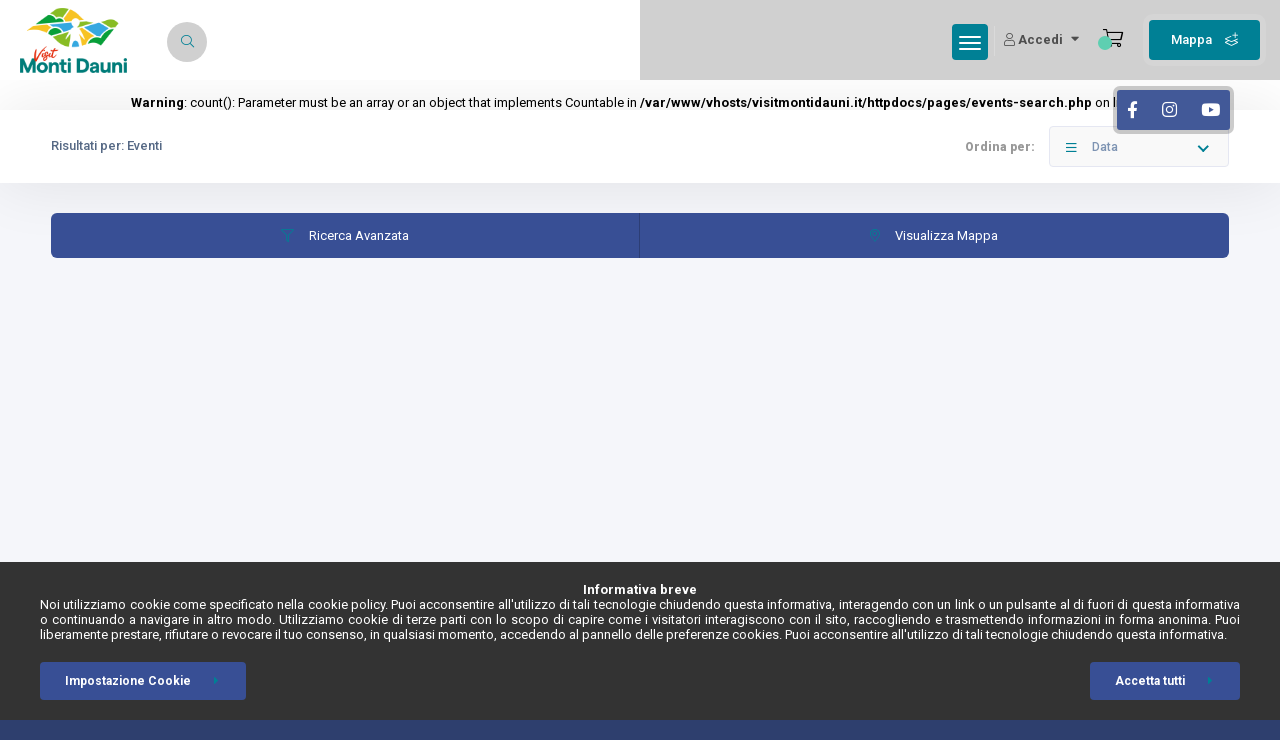

--- FILE ---
content_type: text/html; charset=UTF-8
request_url: https://www.visitmontidauni.it/it/ev/sagre/n/n/n/n/n/0
body_size: 17773
content:
		<!DOCTYPE html>
		<html
			dir="ltr"
			lang="it"
			xmlns="https://www.w3.org/1999/xhtml"
			xmlns:og="https://ogp.me/ns/#"
			xmlns:fb="https://ogp.me/ns/fb#">

			<!-- Inclusione Header -->
			<head>
    <meta http-equiv="Content-Type" content="text/html; charset=UTF-8" />

	<!-- Mobile Meta -->
    <meta name="viewport" content="width=device-width, initial-scale=1.0, minimum-scale=1.0, maximum-scale=1.0, user-scalable=no">

    <!-- Favicon e Icone -->
    <link rel="apple-touch-icon" sizes="180x180" href="https://www.visitmontidauni.it/images/favicon/apple-touch-icon.png">
    <link rel="icon" type="image/png" sizes="32x32" href="https://www.visitmontidauni.it/images/favicon/favicon-32x32.png">
    <link rel="icon" type="image/png" sizes="16x16" href="https://www.visitmontidauni.it/images/favicon/favicon-16x16.png">
    <link rel="manifest" href="https://www.visitmontidauni.it/images/favicon/site.webmanifest">
    <link rel="mask-icon" href="https://www.visitmontidauni.it/images/favicon/safari-pinned-tab.svg" color="#5bbad5">
    <link rel="shortcut icon" href="https://www.visitmontidauni.it/images/favicon/favicon.ico">
    <meta name="msapplication-TileColor" content="#ffffff">
    <meta name="msapplication-config" content="https://www.visitmontidauni.it/images/favicon/browserconfig.xml">
    <meta name="theme-color" content="#ffffff">

    

    <!-- CSS -->	
    <link type="text/css" rel="stylesheet" href="https://www.visitmontidauni.it/css/reset.css" />
    <link type="text/css" rel="stylesheet" href="https://www.visitmontidauni.it/css/plugins.css" />
    <link type="text/css" rel="stylesheet" href="https://www.visitmontidauni.it/css/style.css" />
    <link type="text/css" rel="stylesheet" href="https://www.visitmontidauni.it/css/dashboard-style.css">
    <link type="text/css" rel="stylesheet" href="https://www.visitmontidauni.it/css/color.css" />
    <link type="text/css" rel="stylesheet" href="https://www.visitmontidauni.it/css/shop.css" />

    <!-- FullCalendar -->
    <link type="text/css" rel="stylesheet" href="https://www.visitmontidauni.it/plugins/fullcalendar/core/main.css" />
    <link type="text/css" rel="stylesheet" href="https://www.visitmontidauni.it/plugins/fullcalendar/daygrid/main.css" />
    <!-- <link type="text/css" rel="stylesheet" href="https://www.visitmontidauni.it/plugins/fullcalendar/bootstrap/main.css" /> -->
    
    <!-- CSS Personalizzati -->
    <link type="text/css" rel="stylesheet" href="https://www.visitmontidauni.it/css/custom.css" />

    <!-- Document Title -->
	<title>Visit Monti Dauni</title>

    <!-- Meta Description (max 155 chars) -->
    <meta name="description" content="La Puglia che ti aspetta" />

    <!-- Meta Keywords (max 100 chars) -->
    <meta name="keywords" content="puglia, monti dauni, tavoliere delle puglie" />

    <!-- Meta Author -->
    <meta name="author" content="GAL Meridaunia" />

    <!-- Meta Copyright -->
    <meta name="copyright" content="GAL Meridaunia" />

    <!-- Meta Application Name -->
    <meta name="application-name" content="Visit Monti Dauni" />


    <!-- OpenGraph Meta Tags -->

    <!-- Open Graph Locale -->
    <meta property="og:locale" content="it_IT" />

    <!-- Open Graph URL -->
    <meta property="og:url" content="https://www.visitmontidauni.it/it/ev/sagre/n/n/n/n/n/0" />

    <!-- Open Graph Type -->
    <meta property="og:type" content="website" />

    <!-- Open Graph Title (max 95 chars) -->
    <meta property="og:title" content="Visit Monti Dauni" />

    <!-- Open Graph Description (max 297 chars) -->
    <meta property="og:description" content="La Puglia che ti aspetta" />

    <!-- Open Graph Image -->
    <meta property="og:image" content="https://www.visitmontidauni.it/images/share-social-image.jpg" />

    <!-- Open Graph Image Alt -->
    <meta property="og:image:alt" content="Visit Monti Dauni" />

    <!-- Open Graph Image Width -->
    <meta property="og:image:width" content="1600" />

    <!-- Open Graph Image Height -->
    <meta property="og:image:height" content="900" />

    <!-- Facebook App ID -->
    <meta property="fb:app_id" content="174418493207921" />

    <!-- Twitter Cards -->
    <!-- Twitter Type -->
    <meta name="twitter:card" content="summary_large_image" />

    <!-- Twitter Content URL -->
    <meta name="twitter:url" content="https%3A%2F%2Fwww.visitmontidauni.it%2Fit%2Fev%2Fsagre%2Fn%2Fn%2Fn%2Fn%2Fn%2F0" />

    <!-- Twitter Title (max 70 chars) -->
    <meta name="twitter:title" content="Visit Monti Dauni" />

    <!-- Twitter Description (max 200 chars) -->
    <meta name="twitter:description" content="La Puglia che ti aspetta" />

    <!-- Twitter Image (quadrata minimo 60 x 60) -->
    <meta name="twitter:image" content="https://www.visitmontidauni.it/images/share-social-image-square.jpg" />

    <!-- Scripts  -->
    <script src="https://www.visitmontidauni.it/js/jquery.min.js"></script><!-- JQuery -->
	
	<!-- Global site tag (gtag.js) - Google Analytics -->
	<script async src="https://www.googletagmanager.com/gtag/js?id=G-B3TES5N7HN"></script>
	<script>
	window.dataLayer = window.dataLayer || [];
	function gtag(){dataLayer.push(arguments);}
	gtag('js', new Date());

	gtag('config', 'G-B3TES5N7HN');
	</script>
</head>

			<body>

				<!--loader-->
				<div class="loader-wrap">
					<div class="loader-inner">
						<div class="loader-inner-cirle"></div>
					</div>
				</div>
				<!--loader end-->

				<!-- main start  -->
				<div id="main">

					<!-- Header -->
					
<!-- header -->
<header class="main-header">
    <!-- logo-->
    <a href="https://www.visitmontidauni.it" class="logo-holder"><img src="https://www.visitmontidauni.it/images/logo.png" alt=""></a>
    <!-- logo end-->

    <!-- header-search_btn-->         
    <div class="header-search_btn show-search-button"><i class="fal fa-search"></i><span>Cerca</span></div>
    <!-- header-search_btn end-->

    <!-- header opt --> 
    <a href="https://www.visitmontidauni.it/it/map/n/n/touristExperiences" class="add-list color-bg">Mappa <span><i class="fal fa-layer-plus"></i></span></a>

    <!-- Icona Carrello -->
    <div class="cart-btn" data-microtip-position="bottom" role="tooltip" aria-label="Il tuo Carrello"> <!-- show-header-modal -->
        <a href="https://www.visitmontidauni.it/it/cart-detail">
            <i class="fal fa-shopping-cart"></i><span id="cart-counter" class="cart-counter green-bg"></span>
        </a>
    </div>
   
    <div id="authentication">
                    <div class="header-user-menu">
                <div class="header-user-name">
                    <!-- <span><img src="images/avatar/1.jpg" alt=""></span> -->
                    <i class="fal fa-user"></i>
                    Accedi                </div>
                <ul style="min-width:200px;">
                    <li class="modal_auth-open">
                        <a href="javascript:void(0);">Accedi come Utente</a>
                    </li>
                    <li>
                        <a href="https://www.flywheel-cloud.com/flywheelcloud?company=gal-meridaunia&registration=show" target="_blank">Accedi come Host/Fornitore</a>
                    </li>
                </ul>
            </div>

            <!-- <div class="show-reg-form modal_auth-open avatar-img" data-srcav="https://www.visitmontidauni.it/images/avatar/3.jpg">
                <i class="fal fa-user"></i>Accedi            </div> -->
            <script>
            $(".header-user-name").on("click", function () {
                $(".header-user-menu ul").toggleClass("hu-menu-vis");
                $(this).toggleClass("hu-menu-visdec");
            });
        </script>    </div>

    <!-- header opt end-->
    

    <!-- lang-wrap-->
    <div class="lang-wrap">
        <div class="show-lang">
            <span><i class="fal fa-globe-europe"></i>
                <strong>
                    It                </strong>
            </span>
            <i class="fa fa-caret-down arrlan"></i>
        </div>
        <ul class="lang-tooltip lang-action no-list-style">
            <li><a href="https://www.visitmontidauni.it/it/" class="current-lan" data-lantext="it">Italiano</a></li>
            <li><a href="https://www.visitmontidauni.it/en/"  data-lantext="en">English</a></li>
        </ul>
    </div>
    <!-- lang-wrap end-->

    <!-- nav-button-wrap--> 
    <div class="nav-button-wrap color-bg">
        <div class="nav-button">
            <span></span><span></span><span></span>
        </div>
    </div>
    <!-- nav-button-wrap end-->

    <!--  navigation --> 
    <div class="nav-holder main-menu">
        <nav>
            <ul class="no-list-style">
                <li>
                    <a href="https://www.visitmontidauni.it" class="act-link">Home</a>
                </li>
                <li>
                    <a href="#">
                        Scopri i Monti Dauni<i class="fa fa-caret-down"></i>
                    </a>
                    <ul>
                        <li><a href="https://www.visitmontidauni.it/it/c/n/n/n/0">Borghi</a></li>
                        <li><a href="https://www.visitmontidauni.it/it/p/n/n/n/natura/n/0">Natura</a></li>
                        <li><a href="https://www.visitmontidauni.it/it/p/n/n/n/arte-e-cultura/n/0">Arte e Cultura</a></li>
                        <li><a href="https://www.visitmontidauni.it/it/nw/n/n/n/n/0">Gusto</a></li>
                        <li><a href="https://www.visitmontidauni.it/it/sp/top-10">Top 10</a></li>
                        <!-- <li><a href="https://www.visitmontidauni.it/it/a/n/n/n/n/0">Shop Online</a></li> -->
                    </ul>
                </li>
                <li>
                    <a href="https://www.visitmontidauni.it/it/e/n/n/n/n/n/n/0">Esperienze</a>
                </li>
                <li>
                    <a href="https://www.visitmontidauni.it/it/i/n/n/n/n/n/n/0">Itinerari</a>                              
                </li>
                <li>
                    <a href="https://www.visitmontidauni.it/it/ev/n/n/n/n/n/n/0">Eventi</a>
                </li>
                <li>
                    <a href="#">Booking<i class="fa fa-caret-down"></i></a>
                    <ul>
                        <li>
                            <a href="https://www.visitmontidauni.it/it/h/n/n/n/n/n/n/0">Dove Dormire</a>
                        </li>
                        <li>
                            <a href="https://www.visitmontidauni.it/it/r/n/n/n/n/n/n/0">Dove Mangiare</a>
                        </li>
                        <li>
                            <a href="https://www.flywheel-cloud.com/flywheelcloud?company=gal-meridaunia&registration=show" target="_blank">Diventa un nostro Host</a>
                        </li>
                    </ul>
                </li>
                <li>
                    <a href="https://www.visitmontidauni.it/it/f/n/n/n/n/n/n/0">Aziende</a>
                </li>
                <!-- <li>
                    <a href="https://www.visitmontidauni.it/it/a/n/n/n/n/0">Shop</a>
                </li> -->
                <li>
                    <a href="https://www.visitmontidauni.it/it/sc/contatti">Contatti</a>
                </li>
				
				<!-- lang-wrap-->
				<li class="divisor-mobile"><hr/></li>
				<li class="language-mobile">
                    <a href="#">Italiano <i class="fa fa-caret-down"></i></a>
                    <ul>
                        <li>
							<a href="https://www.visitmontidauni.it/it/" class="current-lan" data-lantext="it">
								Italiano
							</a>
						</li>
						<li>
							<a href="https://www.visitmontidauni.it/en/"  data-lantext="en">
								English
							</a>
						</li>
                    </ul>
                </li>
            </ul>
            </ul>
        </nav>
    </div>
    <!-- navigation  end -->

    <!-- header-search_container -->                     
    <div class="header-search_container header-search vis-search">
        <div class="container small-container">
            <div class="header-search-input-wrap fl-wrap">
                <form name="header-form-search" id="header-form-search" action="" method="post">
                    <!-- header-search-input --> 
                    <div class="header-search-input">
                        <label><i class="fal fa-keyboard"></i></label>
                        <input type="text" name="header-search-text" id="header-search-text" placeholder="Cosa stai cercando?" value=""/>  
                    </div>
                    <!-- header-search-input end -->

                    <!-- header-search-input --> 
                    <!-- <div class="header-search-input location autocomplete-container">
                        <label><i class="fal fa-map-marker"></i></label>
                        <input type="text" placeholder="Location..." class="autocomplete-input" id="autocompleteid2" value=""/>
                        <a href="#"><i class="fal fa-dot-circle"></i></a>
                    </div>-->
                    <!-- header-search-input end -->

                    <!-- header-search-input --> 
                    <div class="header-search-input header-search_selectinpt ">
                        <select data-placeholder="Category" class="chosen-select no-radius" name="header-search-page" id="header-search-page">
                            <option value="i">Itinerari</option>
                            <option value="ev">Eventi</option>
                            <option value="c">Borghi</option>
                            <option value="p">Luoghi</option>
                            <option value="r">Dove Mangiare</option>
                            <option value="h">Dove Dormire</option>
                        </select>
                    </div>
                    <!-- header-search-input end -->
                </form>

                <a href="javascript:void(0);" id="header-search-button" class="header-search-button green-bg"><i class="far fa-search"></i> Cerca </a>
            </div>
            <div class="header-search_close color-bg"><i class="fal fa-long-arrow-up"></i></div>
        </div>
    </div>
    <!-- header-search_container  end --> 

</header>
<!-- header end-->

<!-- Pulsanti Social Fixed -->
<div class="social-widget-button" alt="Seguici su" title="Seguici su">
            <a href="https://www.facebook.com/Visit-Monti-Dauni-105892890824148" target="_blank"><i class="fab fa-facebook-f"></i></a>         <a href="https://www.instagram.com/montidauni/" target="_blank"><i class="fab fa-instagram"></i></a>         <a href="https://www.youtube.com/@galmeridaunia5615" target="_blank"><i class="fab fa-youtube"></i></a> </div>

<script>
    
    /*RICERCA*/
    var requestInfo = document.getElementById("header-search-button");
    requestInfo.addEventListener('click', function() {
        TextSearch();
    });
    
    /*var textSearch = document.getElementById("header-search-text");
    textSearch.keypress(function (e) {
		if (e.which == 13) {
			e.preventDefault();
			TextSearch(textSearch);
		}
	});*/

    //
    function TextSearch(){
		var pageSearch = $("#header-search-page").val();
        var textSearch = $("#header-search-text").val();
        //alert(textSearch);
        //alert(pageSearch);
        /*if(textSearch.indexOf('/') != -1){
            textSearch = textSearch.substring(0, textSearch.indexOf('/'));
        }
        if(textSearch.indexOf('\\') != -1){
            textSearch = textSearch.substring(0, textSearch.indexOf('\\'));
        }*/
        
		if(textSearch.length > 3){

            switch(pageSearch){
                case 'i': //itinerari
                    $('#header-form-search').get(0).setAttribute('action', 'https://www.visitmontidauni.it/it/'+pageSearch+'/n/'+textSearch+'/n/n/n/n/0');
                break;

                case 'ev': //eventi
                    $('#header-form-search').get(0).setAttribute('action', 'https://www.visitmontidauni.it/it/'+pageSearch+'/n/'+textSearch+'/n/n/n/n/0');
                break;
 
                case 'c': //Borghi
                    $('#header-form-search').get(0).setAttribute('action', 'https://www.visitmontidauni.it/it/'+pageSearch+'/'+textSearch+'/n/n/0');
                break;

                case 'l': //Luoghi
                    $('#header-form-search').get(0).setAttribute('action', 'https://www.visitmontidauni.it/it/'+pageSearch+'/n/'+textSearch+'/n/n/n/0');
                break;

                case 'r': //Ristorative
                    $('#header-form-search').get(0).setAttribute('action', 'https://www.visitmontidauni.it/it/'+pageSearch+'/n/'+textSearch+'/n/n/n/n/0');
                break;

                case 'h': //Ricettive
                    $('#header-form-search').get(0).setAttribute('action', 'https://www.visitmontidauni.it/it/'+pageSearch+'/n/'+textSearch+'/n/n/n/n/0');
                break;
            }

            //invio i dati del form
			$("#header-form-search").submit();
            
        }else{
			alert("testo maggiore di tre caratteri");
		}
	}
</script>
					<!-- wrapper-->
					<div id="wrapper">
						<!-- content-->
						<div class="content">
							<br />
<b>Warning</b>:  count(): Parameter must be an array or an object that implements Countable in <b>/var/www/vhosts/visitmontidauni.it/httpdocs/pages/events-search.php</b> on line <b>23</b><br />


<!-- Map -->
<div class="map-container column-map right-pos-map fix-map hid-mob-map">
    <div id="map-main"></div>
    <!-- <ul class="mapnavigation no-list-style">
        <li><a href="#" class="prevmap-nav mapnavbtn"><span><i class="fas fa-caret-left"></i></span></a></li>
        <li><a href="#" class="nextmap-nav mapnavbtn"><span><i class="fas fa-caret-right"></i></span></a></li>
    </ul> -->
    <div class="scrollContorl mapnavbtn tolt" data-microtip-position="top-left" data-tooltip="Enable Scrolling"><span><i class="fal fa-unlock"></i></span></div>
    <div class="location-btn geoLocation tolt" data-microtip-position="top-left" data-tooltip="Your location"><span><i class="fal fa-location"></i></span></div>
    <div class="map-close"><i class="fas fa-times"></i></div>
</div>
<!-- Map end -->

<div class="col-list-wrap novis_to-top">
    <!-- list-main-wrap-header-->
    <div class="list-main-wrap-header fl-wrap fixed-listing-header">
        <div class="container">
            <!-- list-main-wrap-title-->
            <div class="list-main-wrap-title">
                <h2>Risultati per: Eventi</h2>
            </div>

            <!-- list-main-wrap-opt-->
            <div class="list-main-wrap-opt">
                <!-- price-opt-->
                <div class="price-opt">
                    <span class="price-opt-title">Ordina per:</span>
                    <div class="listsearch-input-item">
                        <select id="orderby" name="orderby" onchange="orderBy()" data-placeholder="Ordinamento" class="chosen-select no-search-select" >
                            <option selected value="date">Data</option>
                            <option  value="title">Titolo</option>
                                                    </select>
                    </div>
                </div>
                <!-- price-opt end-->
                <!-- price-opt-->
                <!-- <div class="grid-opt">
                    <ul class="no-list-style">
                        <li class="grid-opt_act"><span class="two-col-grid act-grid-opt tolt" data-microtip-position="bottom" data-tooltip="Grid View"><i class="fal fa-th"></i></span></li>
                        <li class="grid-opt_act"><span class="one-col-grid tolt" data-microtip-position="bottom" data-tooltip="List View"><i class="fal fa-list"></i></span></li>
                    </ul>
                </div> -->
                <!-- price-opt end-->
            </div>
            <!-- list-main-wrap-opt end-->

        </div>
        <a class="custom-scroll-link back-to-filters clbtg" href="#lisfw"><i class="fal fa-search"></i></a>
    </div>
    <!-- list-main-wrap-header end-->  

    <div class="clearfix"></div>
    
    <div class="container">
        <div class="mob-nav-content-btn mncb_half color2-bg show-list-wrap-search fl-wrap"><i class="fal fa-filter"></i> Ricerca Avanzata</div>
        <div class="mob-nav-content-btn mncb_half color2-bg schm  fl-wrap"><i class="fal fa-map-marker-alt"></i>  Visualizza Mappa</div>
    </div>

    <div class="clearfix"></div>

    <form action="" accept-charset="UTF-8" method="get" name="search-form" id="search-form"></form>

    <!-- listsearch-input-wrap-->
    <div class="listsearch-input-wrap lws_mobile fl-wrap tabs-act" id="lisfw" style="margin-top:25px;">
        <div class="container">
            <!--tabs -->                       
            <div class="tabs-container fl-wrap">
                <!--tab -->
                <div class="tab">
                    <div id="filters-search" class="tab-content  first-tab ">
                        <div class="fl-wrap">
                            <!-- FILTRI -->
                            <!-- hidden-listing-filter -->
                            <div class="hidden-listing-filter fl-wrap">
                                <div class="listsearch-input-wrap-header fl-wrap"><i class="fal fa-tasks"></i>Ricerca Avanzata</div>

                                <div class="fl-wrap mar-btoom">
                                    <div class="row">
                                        <!-- listsearch-input-item-->
                                        <div class="col-md-4">
                                            <div class="listsearch-input-item">
                                                <span class="iconn-dec"><i class="far fa-bookmark"></i></span>
                                                <input type="text" id="text-search" name="text-search" value="" placeholder="Cosa stai cercando?">
                                            </div>
                                        </div>
                                        <!-- listsearch-input-item end-->
                                        <!-- listsearch-input-item-->
                                        <div class="col-md-4">
                                            <div class="listsearch-input-item">
                                                <select id="category" name="category" class="chosen-select no-search-select" title="Categoria" data-live-search="false" data-live-search-placeholder="Cerca Categoria">
                                                                                                        <option  value="n">Tutte le categorie</option>
                                                                                                            <option  value="altro">Altro</option>
                                                                                                            <option  value="archeologia">Archeologia</option>
                                                                                                            <option  value="arte">Arte</option>
                                                                                                            <option  value="bambini">Bambini</option>
                                                                                                            <option  value="cinema">Cinema</option>
                                                                                                            <option  value="cortei-storici">Cortei storici</option>
                                                                                                            <option  value="cultura">Cultura</option>
                                                                                                            <option  value="enogastronomia">Enogastronomia</option>
                                                                                                            <option  value="feste">Feste</option>
                                                                                                            <option  value="feste-religiose">Feste religiose</option>
                                                                                                            <option  value="feste-tradizionali">Feste tradizionali</option>
                                                                                                            <option  value="festival-darte">Festival d'arte</option>
                                                                                                            <option  value="folklore">Folklore</option>
                                                                                                            <option  value="giostre-e-pali-medievali">Giostre e pali medievali</option>
                                                                                                            <option  value="mercatini">Mercatini</option>
                                                                                                            <option  value="mostre">Mostre</option>
                                                                                                            <option  value="musica">Musica</option>
                                                                                                            <option  value="natura">Natura</option>
                                                                                                            <option selected value="sagre">Sagre</option>
                                                                                                            <option  value="spettacoli">Spettacoli</option>
                                                                                                            <option  value="sport">Sport</option>
                                                                                                            <option  value="teatro">Teatro</option>
                                                                                                            <option  value="vita-notturna">Vita Notturna</option>
                                                                                                    </select>
                                            </div>
                                        </div>
                                        <!-- listsearch-input-item end-->
                                        <!-- listsearch-input-item-->
                                        <div class="col-md-4">
                                            <div class="listsearch-input-item">
                                                <select id="city" name="city" class="chosen-select no-search-select" title="Borghi" data-live-search="false" data-live-search-placeholder="Cerca Comune">
                                                                                                        <option selected value="n">Tutte le località</option>
                                                                                                            <option  value="accadia">Accadia</option>
                                                                                                            <option  value="alberona">Alberona</option>
                                                                                                            <option  value="anzano-di-puglia">Anzano di Puglia</option>
                                                                                                            <option  value="ascoli-satriano">Ascoli Satriano</option>
                                                                                                            <option  value="biccari">Biccari</option>
                                                                                                            <option  value="bovino">Bovino</option>
                                                                                                            <option  value="candela">Candela</option>
                                                                                                            <option  value="carlantino">Carlantino</option>
                                                                                                            <option  value="casalnuovo-monterotaro">Casalnuovo Monterotaro</option>
                                                                                                            <option  value="casalvecchio-di-puglia">Casalvecchio di Puglia</option>
                                                                                                            <option  value="castelluccio-valmaggiore">Castelluccio Valmaggiore</option>
                                                                                                            <option  value="castelluccio-dei-sauri">Castelluccio dei Sauri</option>
                                                                                                            <option  value="castelnuovo-della-daunia">Castelnuovo della Daunia</option>
                                                                                                            <option  value="celenza-valfortore">Celenza Valfortore</option>
                                                                                                            <option  value="celle-di-san-vito">Celle di San Vito</option>
                                                                                                            <option  value="deliceto">Deliceto</option>
                                                                                                            <option  value="faeto">Faeto</option>
                                                                                                            <option  value="lucera">Lucera</option>
                                                                                                            <option  value="monteleone">Monteleone di Puglia</option>
                                                                                                            <option  value="motta-montecorvino">Motta Montecorvino</option>
                                                                                                            <option  value="orsara-di-puglia">Orsara di Puglia</option>
                                                                                                            <option  value="panni">Panni</option>
                                                                                                            <option  value="pietramontecorvino">Pietramontecorvino</option>
                                                                                                            <option  value="rocchetta-sant'antonio">Rocchetta Sant'Antonio</option>
                                                                                                            <option  value="roseto-valfortore">Roseto Valfortore</option>
                                                                                                            <option  value="san-marco-la-catola">San Marco la Catola</option>
                                                                                                            <option  value="sant'agata-di-puglia">Sant'Agata di Puglia</option>
                                                                                                            <option  value="troia">Troia</option>
                                                                                                            <option  value="volturara-appula">Volturara Appula</option>
                                                                                                            <option  value="volturino">Volturino</option>
                                                                                                    </select>
                                            </div>
                                        </div>
                                        <!-- listsearch-input-item end-->  
                                        <!-- listsearch-input-item-->
                                        <!-- <div class="col-md-9">
                                            <div class="listsearch-input-item location autocomplete-container">
                                                <span class="iconn-dec"><i class="far fa-map-marker"></i></span>
                                                <input type="text" placeholder="Where to look?" class="autocomplete-input" id="autocompleteid3" value=""/>
                                                <a href="#"><i class="fal fa-location"></i></a>
                                            </div>
                                        </div> -->
                                        
                                        <!-- listsearch-input-item-->
                                        <div class="col-md-4">
                                            <div class="listsearch-input-item clact date-container">
                                                <span class="iconn-dec"><i class="fal fa-calendar"></i></span>
                                                <input id="from-date" name="from-date" type="text" placeholder="Dalla data" value=""/>
                                                <span class="clear-singleinput"><i class="fal fa-times"></i></span>
                                            </div>
                                        </div>
                                        <!-- listsearch-input-end-->

                                        <!-- listsearch-input-item-->
                                        <div class="col-md-4">
                                            <div class="listsearch-input-item clact date-container2">
                                                <span class="iconn-dec"><i class="fal fa-calendar"></i></span>
                                                <input id="to-date" name="to-date" type="text" placeholder="Alla data" value=""/>
                                                <span class="clear-singleinput"><i class="fal fa-times"></i></span>
                                            </div>
                                        </div>
                                        <!-- listsearch-input-end--> 

                                        <!-- listsearch-input-item-->
                                        <div class="col-md-4">
                                            <div class="listsearch-input-item">
                                                <button id="" class="header-search-button color-bg" onclick="addFilters()"><i class="far fa-search"></i><span>Cerca</span></button>
                                            </div>
                                        </div>
                                        <!-- listsearch-input-item end-->    
                                        
                                                                                    
                                    </div>
                                </div>
                                
                                                                    <!-- Pulsanti elenco categorie: Filtro per categorie -->
                                    <div id="category-search">
                                        <!-- category-carousel-wrap -->  
                                        <div class="category-carousel-wrap fl-wrap">
                                            <div class="category-carousel fl-wrap full-height">
                                                <div class="swiper-container">
                                                    <div class="swiper-wrapper">
                                                                                                                        
                                                            <!-- category-carousel-item -->  
                                                            <div class="swiper-slide">
                                                                <a href="https://www.visitmontidauni.it/it/ev/altro/n/n/n/n/n/0" class="category-carousel-item fl-wrap full-height " >
                                                                    <img src="https://prod1-intuizioni-creative.instantdevelopercloud.com/flywheelcloud/files/media/gal-meridaunia/categories/event/altro.jpg" alt="Altro">
                                                                    <!-- <div class="category-carousel-item-icon red-bg"><i class="fal fa-cheeseburger"></i></div> -->
                                                                    <div class="category-carousel-item-container">
                                                                        <div class="category-carousel-item-title">Altro</div>
                                                                        <div class="category-carousel-item-counter">0 Eventi</div>
                                                                    </div>
                                                                </a>
                                                            </div>
                                                            <!-- category-carousel-item end -->                                                                      
                                                            <!-- category-carousel-item -->  
                                                            <div class="swiper-slide">
                                                                <a href="https://www.visitmontidauni.it/it/ev/archeologia/n/n/n/n/n/0" class="category-carousel-item fl-wrap full-height " >
                                                                    <img src="" alt="Archeologia">
                                                                    <!-- <div class="category-carousel-item-icon red-bg"><i class="fal fa-cheeseburger"></i></div> -->
                                                                    <div class="category-carousel-item-container">
                                                                        <div class="category-carousel-item-title">Archeologia</div>
                                                                        <div class="category-carousel-item-counter">0 Eventi</div>
                                                                    </div>
                                                                </a>
                                                            </div>
                                                            <!-- category-carousel-item end -->                                                                      
                                                            <!-- category-carousel-item -->  
                                                            <div class="swiper-slide">
                                                                <a href="https://www.visitmontidauni.it/it/ev/arte/n/n/n/n/n/0" class="category-carousel-item fl-wrap full-height " >
                                                                    <img src="" alt="Arte">
                                                                    <!-- <div class="category-carousel-item-icon red-bg"><i class="fal fa-cheeseburger"></i></div> -->
                                                                    <div class="category-carousel-item-container">
                                                                        <div class="category-carousel-item-title">Arte</div>
                                                                        <div class="category-carousel-item-counter">0 Eventi</div>
                                                                    </div>
                                                                </a>
                                                            </div>
                                                            <!-- category-carousel-item end -->                                                                      
                                                            <!-- category-carousel-item -->  
                                                            <div class="swiper-slide">
                                                                <a href="https://www.visitmontidauni.it/it/ev/bambini/n/n/n/n/n/0" class="category-carousel-item fl-wrap full-height " >
                                                                    <img src="" alt="Bambini">
                                                                    <!-- <div class="category-carousel-item-icon red-bg"><i class="fal fa-cheeseburger"></i></div> -->
                                                                    <div class="category-carousel-item-container">
                                                                        <div class="category-carousel-item-title">Bambini</div>
                                                                        <div class="category-carousel-item-counter">0 Eventi</div>
                                                                    </div>
                                                                </a>
                                                            </div>
                                                            <!-- category-carousel-item end -->                                                                      
                                                            <!-- category-carousel-item -->  
                                                            <div class="swiper-slide">
                                                                <a href="https://www.visitmontidauni.it/it/ev/cinema/n/n/n/n/n/0" class="category-carousel-item fl-wrap full-height " >
                                                                    <img src="" alt="Cinema">
                                                                    <!-- <div class="category-carousel-item-icon red-bg"><i class="fal fa-cheeseburger"></i></div> -->
                                                                    <div class="category-carousel-item-container">
                                                                        <div class="category-carousel-item-title">Cinema</div>
                                                                        <div class="category-carousel-item-counter">0 Eventi</div>
                                                                    </div>
                                                                </a>
                                                            </div>
                                                            <!-- category-carousel-item end -->                                                                      
                                                            <!-- category-carousel-item -->  
                                                            <div class="swiper-slide">
                                                                <a href="https://www.visitmontidauni.it/it/ev/cortei-storici/n/n/n/n/n/0" class="category-carousel-item fl-wrap full-height " >
                                                                    <img src="" alt="Cortei storici">
                                                                    <!-- <div class="category-carousel-item-icon red-bg"><i class="fal fa-cheeseburger"></i></div> -->
                                                                    <div class="category-carousel-item-container">
                                                                        <div class="category-carousel-item-title">Cortei storici</div>
                                                                        <div class="category-carousel-item-counter">0 Eventi</div>
                                                                    </div>
                                                                </a>
                                                            </div>
                                                            <!-- category-carousel-item end -->                                                                      
                                                            <!-- category-carousel-item -->  
                                                            <div class="swiper-slide">
                                                                <a href="https://www.visitmontidauni.it/it/ev/cultura/n/n/n/n/n/0" class="category-carousel-item fl-wrap full-height " >
                                                                    <img src="" alt="Cultura">
                                                                    <!-- <div class="category-carousel-item-icon red-bg"><i class="fal fa-cheeseburger"></i></div> -->
                                                                    <div class="category-carousel-item-container">
                                                                        <div class="category-carousel-item-title">Cultura</div>
                                                                        <div class="category-carousel-item-counter">0 Eventi</div>
                                                                    </div>
                                                                </a>
                                                            </div>
                                                            <!-- category-carousel-item end -->                                                                      
                                                            <!-- category-carousel-item -->  
                                                            <div class="swiper-slide">
                                                                <a href="https://www.visitmontidauni.it/it/ev/enogastronomia/n/n/n/n/n/0" class="category-carousel-item fl-wrap full-height " >
                                                                    <img src="" alt="Enogastronomia">
                                                                    <!-- <div class="category-carousel-item-icon red-bg"><i class="fal fa-cheeseburger"></i></div> -->
                                                                    <div class="category-carousel-item-container">
                                                                        <div class="category-carousel-item-title">Enogastronomia</div>
                                                                        <div class="category-carousel-item-counter">0 Eventi</div>
                                                                    </div>
                                                                </a>
                                                            </div>
                                                            <!-- category-carousel-item end -->                                                                      
                                                            <!-- category-carousel-item -->  
                                                            <div class="swiper-slide">
                                                                <a href="https://www.visitmontidauni.it/it/ev/feste/n/n/n/n/n/0" class="category-carousel-item fl-wrap full-height " >
                                                                    <img src="" alt="Feste">
                                                                    <!-- <div class="category-carousel-item-icon red-bg"><i class="fal fa-cheeseburger"></i></div> -->
                                                                    <div class="category-carousel-item-container">
                                                                        <div class="category-carousel-item-title">Feste</div>
                                                                        <div class="category-carousel-item-counter">0 Eventi</div>
                                                                    </div>
                                                                </a>
                                                            </div>
                                                            <!-- category-carousel-item end -->                                                                      
                                                            <!-- category-carousel-item -->  
                                                            <div class="swiper-slide">
                                                                <a href="https://www.visitmontidauni.it/it/ev/feste-religiose/n/n/n/n/n/0" class="category-carousel-item fl-wrap full-height " >
                                                                    <img src="" alt="Feste religiose">
                                                                    <!-- <div class="category-carousel-item-icon red-bg"><i class="fal fa-cheeseburger"></i></div> -->
                                                                    <div class="category-carousel-item-container">
                                                                        <div class="category-carousel-item-title">Feste religiose</div>
                                                                        <div class="category-carousel-item-counter">0 Eventi</div>
                                                                    </div>
                                                                </a>
                                                            </div>
                                                            <!-- category-carousel-item end -->                                                                      
                                                            <!-- category-carousel-item -->  
                                                            <div class="swiper-slide">
                                                                <a href="https://www.visitmontidauni.it/it/ev/feste-tradizionali/n/n/n/n/n/0" class="category-carousel-item fl-wrap full-height " >
                                                                    <img src="" alt="Feste tradizionali">
                                                                    <!-- <div class="category-carousel-item-icon red-bg"><i class="fal fa-cheeseburger"></i></div> -->
                                                                    <div class="category-carousel-item-container">
                                                                        <div class="category-carousel-item-title">Feste tradizionali</div>
                                                                        <div class="category-carousel-item-counter">0 Eventi</div>
                                                                    </div>
                                                                </a>
                                                            </div>
                                                            <!-- category-carousel-item end -->                                                                      
                                                            <!-- category-carousel-item -->  
                                                            <div class="swiper-slide">
                                                                <a href="https://www.visitmontidauni.it/it/ev/festival-darte/n/n/n/n/n/0" class="category-carousel-item fl-wrap full-height " >
                                                                    <img src="" alt="Festival d'arte">
                                                                    <!-- <div class="category-carousel-item-icon red-bg"><i class="fal fa-cheeseburger"></i></div> -->
                                                                    <div class="category-carousel-item-container">
                                                                        <div class="category-carousel-item-title">Festival d'arte</div>
                                                                        <div class="category-carousel-item-counter">0 Eventi</div>
                                                                    </div>
                                                                </a>
                                                            </div>
                                                            <!-- category-carousel-item end -->                                                                      
                                                            <!-- category-carousel-item -->  
                                                            <div class="swiper-slide">
                                                                <a href="https://www.visitmontidauni.it/it/ev/folklore/n/n/n/n/n/0" class="category-carousel-item fl-wrap full-height " >
                                                                    <img src="" alt="Folklore">
                                                                    <!-- <div class="category-carousel-item-icon red-bg"><i class="fal fa-cheeseburger"></i></div> -->
                                                                    <div class="category-carousel-item-container">
                                                                        <div class="category-carousel-item-title">Folklore</div>
                                                                        <div class="category-carousel-item-counter">0 Eventi</div>
                                                                    </div>
                                                                </a>
                                                            </div>
                                                            <!-- category-carousel-item end -->                                                                      
                                                            <!-- category-carousel-item -->  
                                                            <div class="swiper-slide">
                                                                <a href="https://www.visitmontidauni.it/it/ev/giostre-e-pali-medievali/n/n/n/n/n/0" class="category-carousel-item fl-wrap full-height " >
                                                                    <img src="" alt="Giostre e pali medievali">
                                                                    <!-- <div class="category-carousel-item-icon red-bg"><i class="fal fa-cheeseburger"></i></div> -->
                                                                    <div class="category-carousel-item-container">
                                                                        <div class="category-carousel-item-title">Giostre e pali medievali</div>
                                                                        <div class="category-carousel-item-counter">0 Eventi</div>
                                                                    </div>
                                                                </a>
                                                            </div>
                                                            <!-- category-carousel-item end -->                                                                      
                                                            <!-- category-carousel-item -->  
                                                            <div class="swiper-slide">
                                                                <a href="https://www.visitmontidauni.it/it/ev/mercatini/n/n/n/n/n/0" class="category-carousel-item fl-wrap full-height " >
                                                                    <img src="" alt="Mercatini">
                                                                    <!-- <div class="category-carousel-item-icon red-bg"><i class="fal fa-cheeseburger"></i></div> -->
                                                                    <div class="category-carousel-item-container">
                                                                        <div class="category-carousel-item-title">Mercatini</div>
                                                                        <div class="category-carousel-item-counter">0 Eventi</div>
                                                                    </div>
                                                                </a>
                                                            </div>
                                                            <!-- category-carousel-item end -->                                                                      
                                                            <!-- category-carousel-item -->  
                                                            <div class="swiper-slide">
                                                                <a href="https://www.visitmontidauni.it/it/ev/mostre/n/n/n/n/n/0" class="category-carousel-item fl-wrap full-height " >
                                                                    <img src="" alt="Mostre">
                                                                    <!-- <div class="category-carousel-item-icon red-bg"><i class="fal fa-cheeseburger"></i></div> -->
                                                                    <div class="category-carousel-item-container">
                                                                        <div class="category-carousel-item-title">Mostre</div>
                                                                        <div class="category-carousel-item-counter">0 Eventi</div>
                                                                    </div>
                                                                </a>
                                                            </div>
                                                            <!-- category-carousel-item end -->                                                                      
                                                            <!-- category-carousel-item -->  
                                                            <div class="swiper-slide">
                                                                <a href="https://www.visitmontidauni.it/it/ev/musica/n/n/n/n/n/0" class="category-carousel-item fl-wrap full-height " >
                                                                    <img src="" alt="Musica">
                                                                    <!-- <div class="category-carousel-item-icon red-bg"><i class="fal fa-cheeseburger"></i></div> -->
                                                                    <div class="category-carousel-item-container">
                                                                        <div class="category-carousel-item-title">Musica</div>
                                                                        <div class="category-carousel-item-counter">0 Eventi</div>
                                                                    </div>
                                                                </a>
                                                            </div>
                                                            <!-- category-carousel-item end -->                                                                      
                                                            <!-- category-carousel-item -->  
                                                            <div class="swiper-slide">
                                                                <a href="https://www.visitmontidauni.it/it/ev/natura/n/n/n/n/n/0" class="category-carousel-item fl-wrap full-height " >
                                                                    <img src="" alt="Natura">
                                                                    <!-- <div class="category-carousel-item-icon red-bg"><i class="fal fa-cheeseburger"></i></div> -->
                                                                    <div class="category-carousel-item-container">
                                                                        <div class="category-carousel-item-title">Natura</div>
                                                                        <div class="category-carousel-item-counter">0 Eventi</div>
                                                                    </div>
                                                                </a>
                                                            </div>
                                                            <!-- category-carousel-item end -->                                                                      
                                                            <!-- category-carousel-item -->  
                                                            <div class="swiper-slide">
                                                                <a href="https://www.visitmontidauni.it/it/ev/sagre/n/n/n/n/n/0" class="category-carousel-item fl-wrap full-height checket-cat" >
                                                                    <img src="" alt="Sagre">
                                                                    <!-- <div class="category-carousel-item-icon red-bg"><i class="fal fa-cheeseburger"></i></div> -->
                                                                    <div class="category-carousel-item-container">
                                                                        <div class="category-carousel-item-title">Sagre</div>
                                                                        <div class="category-carousel-item-counter">0 Eventi</div>
                                                                    </div>
                                                                </a>
                                                            </div>
                                                            <!-- category-carousel-item end -->                                                                      
                                                            <!-- category-carousel-item -->  
                                                            <div class="swiper-slide">
                                                                <a href="https://www.visitmontidauni.it/it/ev/spettacoli/n/n/n/n/n/0" class="category-carousel-item fl-wrap full-height " >
                                                                    <img src="" alt="Spettacoli">
                                                                    <!-- <div class="category-carousel-item-icon red-bg"><i class="fal fa-cheeseburger"></i></div> -->
                                                                    <div class="category-carousel-item-container">
                                                                        <div class="category-carousel-item-title">Spettacoli</div>
                                                                        <div class="category-carousel-item-counter">0 Eventi</div>
                                                                    </div>
                                                                </a>
                                                            </div>
                                                            <!-- category-carousel-item end -->                                                                      
                                                            <!-- category-carousel-item -->  
                                                            <div class="swiper-slide">
                                                                <a href="https://www.visitmontidauni.it/it/ev/sport/n/n/n/n/n/0" class="category-carousel-item fl-wrap full-height " >
                                                                    <img src="" alt="Sport">
                                                                    <!-- <div class="category-carousel-item-icon red-bg"><i class="fal fa-cheeseburger"></i></div> -->
                                                                    <div class="category-carousel-item-container">
                                                                        <div class="category-carousel-item-title">Sport</div>
                                                                        <div class="category-carousel-item-counter">0 Eventi</div>
                                                                    </div>
                                                                </a>
                                                            </div>
                                                            <!-- category-carousel-item end -->                                                                      
                                                            <!-- category-carousel-item -->  
                                                            <div class="swiper-slide">
                                                                <a href="https://www.visitmontidauni.it/it/ev/teatro/n/n/n/n/n/0" class="category-carousel-item fl-wrap full-height " >
                                                                    <img src="" alt="Teatro">
                                                                    <!-- <div class="category-carousel-item-icon red-bg"><i class="fal fa-cheeseburger"></i></div> -->
                                                                    <div class="category-carousel-item-container">
                                                                        <div class="category-carousel-item-title">Teatro</div>
                                                                        <div class="category-carousel-item-counter">0 Eventi</div>
                                                                    </div>
                                                                </a>
                                                            </div>
                                                            <!-- category-carousel-item end -->                                                                      
                                                            <!-- category-carousel-item -->  
                                                            <div class="swiper-slide">
                                                                <a href="https://www.visitmontidauni.it/it/ev/vita-notturna/n/n/n/n/n/0" class="category-carousel-item fl-wrap full-height " >
                                                                    <img src="" alt="Vita Notturna">
                                                                    <!-- <div class="category-carousel-item-icon red-bg"><i class="fal fa-cheeseburger"></i></div> -->
                                                                    <div class="category-carousel-item-container">
                                                                        <div class="category-carousel-item-title">Vita Notturna</div>
                                                                        <div class="category-carousel-item-counter">0 Eventi</div>
                                                                    </div>
                                                                </a>
                                                            </div>
                                                            <!-- category-carousel-item end -->                                                          
                                                    </div>
                                                </div>
                                            </div>
                                            <!-- category-carousel-wrap end-->  
                                        </div>
                                        <div class="catcar-scrollbar fl-wrap">
                                            <div class="hs_init"></div>
                                            <div class="cc-contorl">
                                                <div class="cc-contrl-item cc-prev"><i class="fal fa-angle-left"></i></div>
                                                <div class="cc-contrl-item cc-next"><i class="fal fa-angle-right"></i></div>
                                            </div>
                                        </div>
                                    </div>
                                                                    
                            </div>
                            <!-- hidden-listing-filter end -->                                 
                            <div class="more-filter-option-wrap">
                                <div class="more-filter-option-btn act-hiddenpanel"><i class="far fa-minus"></i> <span>Chiudi ricerca</span></div>
                                <div class="clear-filter-btn color" onclick="deleteFilters()"><i class="far fa-redo"></i> Cancella filtri</div>
                            </div>
                        </div>
                    </div>
                </div>
                <!--tab end-->
            </div>
            <!--tabs end-->
        </div>
    </div>
    <!-- listsearch-input-wrap end-->

    <!-- listing-item-container -->
    <div class="listing-item-container init-grid-items fl-wrap">
        <div class="container">
                    </div>
    </div>
    <!-- listing-item-container end -->

</div>
<div class="limit-box fl-wrap"></div>

<script type="text/javascript"> 
    
    //Pulsante ricerca
    function addFilters(){
        //filtro Ricerca testuale
        var inputTextSearch = document.getElementById("text-search");

        if(inputTextSearch.value != ''){
            var textSearch = inputTextSearch.value;
        }else{
            textSearch = "n";
        }

        //Filtro Categoria
        var selectCategorySearch = document.getElementById("category");

        if(selectCategorySearch.value != ''){
            var category = selectCategorySearch.value;
        }else{
            category = "n";
        }
        
        //Filtro Comune
        var selectCitySearch = document.getElementById("city");

        if(selectCitySearch.value != ''){
            var city = selectCitySearch.value;
        }else{
            city = "n";
        }

        //Filtro From Date
        var inputFromDateSearch = document.getElementById("from-date");

        if(inputFromDateSearch.value != ''){
            var fromDate = inputFromDateSearch.value;
            fromDate = moment(fromDate,'DD-MM-YYYY').format('YYYY-MM-DD');
        }else{
            fromDate = "n";
        }

         //Filtro To Date
        var inputToDateSearch = document.getElementById("to-date");

        if(inputToDateSearch.value != ''){
            var toDate = inputToDateSearch.value;
            toDate = moment(toDate,'DD-MM-YYYY').format('YYYY-MM-DD');
        }else{
            toDate = "n";
        }
        
        //Controllo che la data di inizio non sia maggiore di quella di fine
        if(fromDate != "n" && toDate != "n"){
            if (fromDate > toDate) {
                dataRange = "n";
            } else {
                dataRange = fromDate +"to"+ toDate;
            }
        }else{
            if(fromDate == "n" && toDate == "n"){
                dataRange = "n";
            }
        }
        
        //creo la action
        var destLink = 'https://www.visitmontidauni.it/it/ev/'+ category +'/'+ textSearch +'/'+ city +'/'+ dataRange +'/n/n/0';

        var frm = document.getElementById('search-form');
        frm.action = destLink;
        frm.submit(); //invio il form
    }

    function orderBy(){

        //Filtro Ordinamento
        var selectOrderbySearch = document.getElementById("orderby");
        if(selectOrderbySearch.value != ''){
            var orderby = selectOrderbySearch.value;
        }else{
            orderby = "n";
        }

        //creo la action
        var destLink = 'https://www.visitmontidauni.it/it/ev/sagre/n/n/n/n/'+ orderby +'/0';

        var frm = document.getElementById('search-form');
        frm.action = destLink;
        frm.submit(); //invio il form
    }

    //Cancella filtri
    function deleteFilters(){
        //creo la action vuota
        var destLink = 'https://www.visitmontidauni.it/it/ev/n/n/n/n/n/n/0';

        var frm = document.getElementById('search-form');
        frm.action = destLink;
        frm.submit(); //invio il form
    }
</script>
						</div><!--content end-->
					</div><!-- wrapper end-->

					<!-- Inclusione footer -->
					<!--section TAILOR MADE -->
<section class="parallax-section" data-scrollax-parent="true" style="padding:70px 0 50px 0;">
    <div class="bg par-elem" data-bg="https://www.visitmontidauni.it/images/bg/bg2.jpg" data-scrollax="properties: { translateY: '30%' }"></div>
    <div class="overlay"></div>
    <!--container-->
    <div class="container">
        <div class="row">

            <div class="col-md-6">
                <div class="colomn-text  pad-top-column-text fl-wrap" style="padding-top:20px; padding-bottom:10px;">
                    <div class="colomn-text-title">
                        <h3>Scarica l'App</h3>
                        <p style="font-size:16px;">Una guida dettagliata e costantemente aggiornata, che potrai usare in diversi modi: <br>
<br>
- scoprire i punti di interesse e i luoghi da visitare vicino a te, se sei nei Monti Dauni; <br>
<br>
- conoscere i posti migliori dove alloggiare e le attività che potrai realizzare, se stai programmando le tue prossime vacanze. <br>
<br>
SCARICA subito la più completa applicazione per visitare i Monti Dauni e inizia scoprire le meraviglie di questo territorio!</p>
                        <a href="https://apps.apple.com/us/app/visit-monti-dauni/id1556682977" target="_blank" class=" down-btn color3-bg"><i class="fab fa-apple"></i>  Apple Store </a>
                        <a href="https://play.google.com/store/apps/details?id=com.intuizionicreative.visitmontidauni" target="_blank" class=" down-btn color3-bg"><i class="fab fa-android"></i>  Google Play </a>
                    </div>
                </div>
            </div>

            <div class="col-md-6">
                <img style="height:450px;" src="https://www.visitmontidauni.it/images/download-app.png" class="main-collage-image" alt="">                               
            </div>

        </div>
    </div>
</section>
<!--section end-->

<!--footer -->
<footer class="main-footer fl-wrap">

    <!--footer-inner-->
    <div class="footer-inner   fl-wrap">
        <div class="container">
            <div class="row">
                <!-- footer-widget-->
                <div class="col-md-12">
                    <div class="footer-widget fl-wrap">
                        <div class="footer-logo">
                            <a href="https://www.visitmontidauni.it" title="Visit Monti Dauni">
                                <img src="https://www.visitmontidauni.it/images/logo-footer.png" alt="Visit Monti Dauni | Puglia">
                            </a>
                        </div>

                        <ul  class="footer-contacts fl-wrap no-list-style">
                            <li class="social-footer" style="background-color:transparent;">
                                <span style="font-size:20px;"><!-- <i class="fas fa-share"></i> --> Seguici su</span><br>                                    <a href="https://www.facebook.com/Visit-Monti-Dauni-105892890824148" target="_blank"><i class="fab fa-facebook-f"></i></a>                                     <a href="https://www.instagram.com/montidauni/" target="_blank"><i class="fab fa-instagram"></i></a>                                     <a href="https://www.youtube.com/@galmeridaunia5615" target="_blank"><i class="fab fa-youtube"></i></a>                             </li>
                        </ul>

                        <div class="footer-contacts-widget fl-wrap">
                            <p>
                                Intervento finanziato nell'ambito del Progetto "SERVIZI INTEGRATI TURISTICI DEI MONTI DAUNI" GAL MERIDAUNIA<br>
a valere sul POR PUGLIA - FESR_FSE 2014-2020 ASSE VI "Tutela dell'ambiente e promozione delle risorse naturali e culturali"<br>
Azione 6.8 "Interventi per il riposizionamento competitivo delle destinazioni turistiche"                            </p>
			    <p>Testi a cura dell'arch. Luigi Casoria</p>
                        </div>
                    </div>
                </div>
                <div class="col-sm-4"></div>
                <div class="col-sm-4">
                    <div class="footer-widget fl-wrap">
                        <div class="footer-contacts-widget fl-wrap">
                            <ul  class="footer-contacts fl-wrap no-list-style">
                                <li><span><i class="fal fa-envelope"></i> E-Mail :</span><a href="mailto:turismo@meridaunia.it" target="_blank">turismo@meridaunia.it</a></li>
                                <li> <span><i class="fal fa-map-marker"></i> Indirizzo :</span><a href="#" target="_blank">Piazza Municipio, 2 - 71023 - Bovino (FG) - Italy</a></li>
                                                            </ul>
                        </div>
                    </div>
                </div>
                <div class="col-sm-4"></div>
                <!-- footer-widget end-->
               
            </div>
        </div>
        <!-- footer bg-->
        <!-- <div class="footer-bg" data-ran="4"></div>
        <div class="footer-wave">
            <svg viewbox="0 0 100 25">
                <path fill="#fff" d="M0 30 V12 Q30 17 55 12 T100 11 V30z" />
            </svg>
        </div> -->
        <!-- footer bg  end-->
    </div>
    <!--footer-inner end -->

    <!--footer-inner-->
    <div class="footer-inner fl-wrap" style="background-color:#FFF;">
        <div class="container">
            <div class="row">
                <!-- footer-widget  -->
                <div class="col-md-12">
                    <div class="footer-widget footer-logos">
                        <!-- <h3>Our  Twitter</h3> -->
                        <img src="https://www.visitmontidauni.it/images/loghi-footer/logo-unioneeuropea.png">
                        <img src="https://www.visitmontidauni.it/images/loghi-footer/logo-repubblicaitaliana.png">
                        <img src="https://www.visitmontidauni.it/images/loghi-footer/logo-regionepuglia.png">
                        <img src="https://www.visitmontidauni.it/images/loghi-footer/logo-pon.jpg">
                        <img src="https://www.visitmontidauni.it/images/loghi-footer/logo-puglia-365.jpg">
                        <img src="https://www.visitmontidauni.it/images/loghi-footer/logo-meridaunia.png">
                        <img src="https://www.visitmontidauni.it/images/loghi-footer/logo-leader.png">
                    </div>
                </div>
                <!-- footer-widget end-->
            </div>
        </div>
    </div>
    <!--footer-inner end -->

    <!--sub-footer-->
    <div class="sub-footer  fl-wrap">
        <div class="container">
            <div class="copyright"> &#169; GAL Meridaunia 2019 - 2026. Tutti i diritti riservati.</div>
            <!-- <div class="lang-wrap">
                <div class="show-lang">
                    <span>
                        <i class="fal fa-globe-europe"></i>
                        <strong>
                            It                        </strong>
                    </span>
                    <i class="fa fa-caret-down arrlan"></i>
                </div>
                <ul class="lang-tooltip lang-action no-list-style">
                    <li><a href="https://www.visitmontidauni.it/it" class="current-lan" data-lantext="it">Italiano</a></li>
                    <li><a href="https://www.visitmontidauni.it/en"  data-lantext="en">English</a></li>
                </ul>
            </div> -->
            <div class="subfooter-nav">
                <ul class="no-list-style">
                    <li><a href="https://www.flywheel-cloud.com/flywheelcloud?company=gal-meridaunia&registration=show" target="_blank">Diventa Host</a></li>
                    <li><a href="https://www.visitmontidauni.it/it/sp/privacy-policy">Privacy Policy</a></li>
                    <li><a href="https://www.visitmontidauni.it/it/sp/terms-and-condition">Termini e Condizioni</a></li>
                </ul>
            </div>
        </div>
    </div>
    <!--sub-footer end -->

</footer>
<!--footer end -->  


<a class="to-top"><i class="fas fa-caret-up"></i></a>

<script>

    /*$(document).ready(function() {
        checkUserCoordinates();
    });

    var newsletterSubscribe = document.getElementById("newsletter-subscribe");
    newsletterSubscribe.addEventListener('click', function() {
        var newsletterSubscribeButton = document.getElementById("newsletter-subscribe");
        newsletterSubscribeButton.style.display = "none";

        var aj = new loadAjaxPage();
        aj.divContainer = 'newsletter-info';
        aj.pageLoad = 'subscribe-newsletter';
        aj.parametersSend = '';
        aj.formPost = 'newsletter-info-form';
        aj.loadPage();
    });*/

     
</script>

				</div> <!-- Main end -->

				<!-- Inclusione javascript -->
				<!-- Scripts  -->
<script src="https://www.visitmontidauni.it/js/plugins.js"></script>
<script src="https://www.visitmontidauni.it/js/scripts.js"></script>
<script src="https://www.visitmontidauni.it/js/moment.min.js"></script>
<!-- FullCalendar -->
<script src="https://www.visitmontidauni.it/plugins/fullcalendar/core/main.js"></script>
<script src="https://www.visitmontidauni.it/plugins/fullcalendar/daygrid/main.js"></script>
<script src="https://www.visitmontidauni.it/plugins/fullcalendar/bootstrap/main.js"></script>
<!-- Custom -->
<script src="https://www.visitmontidauni.it/js/custom.js"></script>
<!-- Modal Login/Register form -->
<div class="main-register-wrap modal_auth">
    <div class="reg-overlay"></div>
    <div class="main-register-holder tabs-act">
        <div class="main-register fl-wrap  modal_auth_main">
            <div class="main-register_title">Benvenuto sui <span><strong>Monti</strong> Dauni<strong>.</strong></span></div>
            <div class="close-reg"><i class="fal fa-times"></i></div>
            <ul class="tabs-menu fl-wrap no-list-style">
                <li class="current"><a href="#tab-1"><i class="fal fa-sign-in-alt"></i> Login</a></li>
                <li><a href="#tab-2"><i class="fal fa-user-plus"></i> Registrati</a></li>
            </ul>
            <!--tabs -->                       
            <div class="tabs-container">
                <div class="tab">
                    <!--tab -->
                    <div id="tab-1" class="tab-content first-tab">
                        <div class="custom-form">
                            <form method="post" class="row main-auth-form" name="form-auth-user" id="form-auth-user">

                                <label>Indirizzo Email <span>*</span></label>
                                <input name="form-auth-email" id="form-auth-email" type="email" value="">

                                <label>Password <span>*</span> </label>
                                <input name="form-auth-password" id="form-auth-password" type="password" value="" >

                                <div class="clearfix"></div>

                                <!-- Messaggi di risposta -->
                                <div id="messages-auth-user"></div>
                                
                                <a href="javascript:void(0);" id="button-auth-user" class="btn float-btn color2-bg"> Accedi <i class="fas fa-caret-right"></i></a>

                                <div class="clearfix"></div>
                                
                                <div class="filter-tags">
                                    <input type="checkbox" name="form-auth-remember" id="form-auth-remember">
                                    <label for="form-auth-remember">Ricordami</label>
                                </div>
                            
                            </form>
                            <div class="lost_password">
                                <a href="https://www.visitmontidauni.it/it/forgot-password">Hai dimenticato la Password?</a>
                            </div>
                        </div>
                    </div>
				</div>
				<!--tab end -->
				<!--tab -->
				<div class="tab">
					<div id="tab-2" class="tab-content">
						<div class="custom-form float-none">
							<form method="post" class="row main-register-form" name="form-register-user" id="form-register-user">

								<div class="col-sm-6">
									<label>Nome <span>*</span> </label>
									<input name="form-register-name" id="form-register-name" type="text" value="">
								</div>

								<div class="col-sm-6">
									<label>Cognome <span>*</span> </label>
									<input name="form-register-surname" id="form-register-surname" type="text" value="">
								</div>

								<div class="col-sm-6">
									<label>Indirizzo Email <span>*:</span></label>
									<input name="form-register-email" id="form-register-email" type="email" value="">
								</div>

								<div class="col-sm-6">
									<label>Conferma Email <span>*</span></label>
									<input name="form-register-email-conf" id="form-register-email-conf" type="email" value="">
								</div>

								<div class="col-sm-6">
									<label>Password <span>*</span></label>
									<input name="form-register-password" id="form-register-password" type="password" value="" >
								</div>

								<div class="col-sm-6">
									<label>Conferma Password <span>*</span></label>
									<input name="form-register-password-conf" id="form-register-password-conf" type="password" value="" >
								</div>

								<div class="col-sm-12">

									<div class="filter-tags ft-list">
										<input type="checkbox" name="form-register-privacy" id="form-register-privacy">
										<label for="form-register-privacy">Accetto <a href="https://www.visitmontidauni.it/it/sp/privacy-policy" target="_blank">Privacy Policy</a></label>
									</div>

									<!--<div class="clearfix"></div>-->

									<div class="filter-tags ft-list">
										<input type="checkbox" name="form-register-terms" id="form-register-terms">
										<label for="form-register-terms">Accetto <a href="https://www.visitmontidauni.it/it/sp/terms-and-condition" target="_blank">Termini e Condizioni</a></label>
									</div>

									<!--<div class="clearfix"></div>-->

									<!-- Messaggi di risposta -->
									<div id="messages-register-user"></div>

									<a href="javascript:void(0);" id="button-register-user" class="btn float-btn color2-bg"> Registrati  <i class="fas fa-caret-right"></i></a>
								</div>
							</form>
						</div>
					</div>
				</div>
                    <!--tab end -->
                <!--tabs end -->
                <!-- <div class="log-separator fl-wrap"><span>or</span></div>
                <div class="soc-log fl-wrap">
                    <p>For faster login or register use your social account.</p>
                    <a href="#" class="facebook-log"> Facebook</a>
                </div>
                <div class="wave-bg">
                    <div class='wave -one'></div>
                    <div class='wave -two'></div>
                </div> -->
            </div>
        </div>
    </div>
</div>
<!--Modal Login/Register form end -->

<script>
    //Modal Authentication
    var modalAuthentication = {};
    modalAuthentication.hide = function () {
        $('.modal_auth , .reg-overlay').fadeOut(200);
        $("html, body").removeClass("hid-body");
        $(".modal_auth_main").removeClass("vis_mr");
    };
    $('.modal_auth-open').on("click", function (e) {
        e.preventDefault();
        $('.modal_auth , .reg-overlay').fadeIn(200);
        $(".modal_auth_main").addClass("vis_mr");
        $("html, body").addClass("hid-body");
    });
    $('.close-reg , .reg-overlay').on("click", function () {
        modalAuthentication.hide();
    });

    //Pulsante Registrazione
    var requestInfo = document.getElementById("button-register-user");
    requestInfo.addEventListener('click', function() {
        //var requestInfoDiv = document.getElementById("button-register-user");
        //requestInfoDiv.style.display = "none";
        
        var aj = new loadAjaxPage();
        aj.divContainer = 'messages-register-user';
        aj.pageLoad = 'register-user';
        aj.parametersSend = '';
        aj.formPost = 'form-register-user';
        aj.loadPage();
    });

    //Pulsante Autenticazione
    var requestInfo = document.getElementById("button-auth-user");
    requestInfo.addEventListener('click', function() {
        
        var aj = new loadAjaxPage();
        aj.divContainer = 'messages-auth-user';
        aj.pageLoad = 'authentication-user';
        aj.parametersSend = '';
        aj.formPost = 'form-auth-user';
        aj.loadPage();
    });
</script>        <script src="https://maps.googleapis.com/maps/api/js?key=AIzaSyD0yLXM3hjZwdOGvgguWIS73_LXTP-3cXI&libraries=places&callback=initAutocomplete"></script>
        <script src="https://www.visitmontidauni.it/js/map-plugins.js"></script>
        <script type="text/javascript">
    (function ($) {
        "use strict";
        function mainMap() {
            
            function locationData(locationURL, locationImg, locationTitle, locationAddress, locationCategory, locationStarRating, locationRevievsCounter, locationStatus) {
                var htmlInfoBox = '';
                
                htmlInfoBox += '<div class="map-popup-wrap">';
                    htmlInfoBox += '<div class="map-popup">';
                        htmlInfoBox += '<div class="infoBox-close"><i class="fal fa-times"></i></div>';
                        
                        htmlInfoBox += '<a href="' + locationURL + '" class="listing-img-content fl-wrap">';
                            if(locationStatus != ''){
                                htmlInfoBox += '<div class="infobox-status '+ locationStatus +'">' + locationStatus + '</div>';
                            }
                            htmlInfoBox += '<img src="' + locationImg + '" alt="">';
                            
                            if(locationRevievsCounter >= 10 && locationStarRating != ''){
                                htmlInfoBox += '<div class="card-popup-raining map-card-rainting" data-staRrating="' + locationStarRating + '">';
                                    htmlInfoBox += '<span class="map-popup-reviews-count">( ' + locationRevievsCounter + ' reviews )</span>';
                                htmlInfoBox += '</div>';
                            }
                        htmlInfoBox += '</a>';
                        
                        htmlInfoBox += '<div class="listing-content">';
                            htmlInfoBox += '<div class="listing-content-item fl-wrap">';
                                htmlInfoBox += '<div class="map-popup-location-category ' + locationCategory + '"></div>';
                                
                                htmlInfoBox += '<div class="listing-title fl-wrap">';
                                    htmlInfoBox += '<h4>';
                                        htmlInfoBox += '<a href=' + locationURL + '>' + locationTitle + '</a>';
                                    htmlInfoBox += '</h4>';
                                htmlInfoBox += '<div class="map-popup-location-info">';
                                    htmlInfoBox += '<i class="fas fa-map-marker-alt"></i>' + locationAddress;
                                htmlInfoBox += '</div>';
                            htmlInfoBox += '</div>';
                            htmlInfoBox += '<div class="map-popup-footer">';
                                htmlInfoBox += '<a href=' + locationURL + ' class="main-link">+ dettagli <i class="fal fa-long-arrow-right"></i></a> ';
                                htmlInfoBox += '<!-- <a href="#" class="infowindow_wishlist-btn"><i class="fal fa-heart"></i></a> --> ';
                            htmlInfoBox += '</div>';
                        htmlInfoBox += '</div>';
                    htmlInfoBox += '</div>';
                htmlInfoBox += '</div>';

                return htmlInfoBox;

                //return ('<div class="map-popup-wrap"><div class="map-popup"><div class="infoBox-close"><i class="fal fa-times"></i></div><a href="' + locationURL + '" class="listing-img-content fl-wrap"><div class="infobox-status '+ locationStatus +'">' + locationStatus + '</div><img src="' + locationImg + '" alt=""><div class="card-popup-raining map-card-rainting" data-staRrating="' + locationStarRating + '"><span class="map-popup-reviews-count">( ' + locationRevievsCounter + ' reviews )</span></div></a> <div class="listing-content"><div class="listing-content-item fl-wrap"><div class="map-popup-location-category ' + locationCategory + '"></div><div class="listing-title fl-wrap"><h4><a href=' + locationURL + '>' + locationTitle + '</a></h4><div class="map-popup-location-info"><i class="fas fa-map-marker-alt"></i>' + locationAddress + '</div></div><div class="map-popup-footer"><a href=' + locationURL + ' class="main-link">+ dettagli <i class="fal fa-long-arrow-right"></i></a> <!-- <a href="#" class="infowindow_wishlist-btn"><i class="fal fa-heart"></i></a> --> </div></div></div></div> ')
            }

            //  Map Infoboxes ------------------
            var locations = [
                            ];

            //Esempi di InfoBox da cancellare se non servono più
            /*var locations = [ 
                [locationData('listing-single.html', 'https://www.visitmontidauni.it/images/all/benessere-natura.jpg', 'Di castello in castello', "Rocchetta Sant'Antonio", 'event-cat', "5", "12", "27 Maggio 2019"  ), 41.0947473, 15.4618416, 0 , 'https://www.visitmontidauni.it/images/icon/natura.png'],
                [locationData('listing-single.html', 'https://www.visitmontidauni.it/images/all/arte-cultura.jpg', 'I tesori dei Monti Dauni', "Ascoli Satriano", 'hotels-cat', "4", "16", "27 Maggio 2019" ), 41.2114124,15.5562712, 1, 'https://www.visitmontidauni.it/images/icon/arte-cultura.png'],
                [locationData('listing-single.html', 'https://www.visitmontidauni.it/images/all/benessere-natura.jpg', 'Le città perdute', "Pietramontecorvino", 'event-cat', "3",  "14" , "27 Maggio 2019"   ), 41.5376385, 15.1235046, 2,  'https://www.visitmontidauni.it/images/icon/natura.png'],
                [locationData('listing-single.html', 'https://www.visitmontidauni.it/images/all/arte-cultura.jpg', 'Via della sella', "Alberona", 'hotels-cat', "4", "12","27 Maggio 2019"  ), 41.4401061,15.1260316, 3, 'https://www.visitmontidauni.it/images/icon/arte-cultura.png' ],
                [locationData('listing-single.html', 'https://www.visitmontidauni.it/images/all/arte-cultura.jpg', 'Visita Castello e borgo di Deliceto', "Deliceto", 'event-cat', "5", "19","27 Maggio 2019" ), 41.1969629,15.379933, 4,  'https://www.visitmontidauni.it/images/icon/arte-cultura.png'],
            ];*/
            
            //   Map Infoboxes end ------------------
            var map = new google.maps.Map(document.getElementById('map-main'), {
                zoom: 9,
                scrollwheel: false,
                center: new google.maps.LatLng(41.4655017, 15.4073518),
                mapTypeId: google.maps.MapTypeId.ROADMAP,
                zoomControl: false,
                mapTypeControl: false,
                scaleControl: false,
                panControl: false,
                fullscreenControl: true,
                navigationControl: false,
                streetViewControl: false,
                animation: google.maps.Animation.BOUNCE,
                gestureHandling: 'cooperative',
                styles: [{
                    "featureType": "administrative",
                    "elementType": "labels.text.fill",
                    "stylers": [{
                        "color": "#444444"
                    }]
                }]
            });

            var boxText = document.createElement("div");
            boxText.className = 'map-box'
            var currentInfobox;
            var boxOptions = {
                content: boxText,
                disableAutoPan: true,
                alignBottom: true,
                maxWidth: 0,
                pixelOffset: new google.maps.Size(-150, -55),
                zIndex: null,
                boxStyle: {
                    width: "300px"
                },
                closeBoxMargin: "0",
                closeBoxURL: "",
                infoBoxClearance: new google.maps.Size(1, 1),
                isHidden: false,
                pane: "floatPane",
                enableEventPropagation: false,
            };

            var markerCluster, overlay, i;
            var allMarkers = [];

            var clusterStyles = [{
                textColor: 'white',
                url: '',
                height: 50,
                width: 50
            }];

            var ib = new InfoBox();

            google.maps.event.addListener(ib, "domready", function () {
                cardRaining();
            });

            var markerImg;
            var markerCount;
        
            for (i = 0; i < locations.length; i++) {
                var labels = '123456789';
                markerImg = locations[i][4];
                markerCount = locations[i][3] + 1;
                var overlaypositions = new google.maps.LatLng(locations[i][1], locations[i][2]),

                overlay = new CustomMarker(
                    overlaypositions, map,{ marker_id: i},  markerImg , markerCount
                );

                allMarkers.push(overlay);

                google.maps.event.addDomListener(overlay, 'click', (function(overlay, i) {

                    return function() {
                        ib.setOptions(boxOptions);
                        boxText.innerHTML = locations[i][0];
                        ib.close();
                        ib.open(map, overlay);
                        currentInfobox = locations[i][3];
            
                        var latLng = new google.maps.LatLng(locations[i][1], locations[i][2]);
                        map.panTo(latLng);
                        map.panBy(0, -110);

                        google.maps.event.addListener(ib,'domready',function(){
                            $('.infoBox-close').click(function(e) {
                                e.preventDefault();
                                ib.close();
                                $('.map-marker-container').removeClass('clicked infoBox-opened');
                            });
                        });

                    }
                })(overlay, i));

            }

            var options2 = {
                imagePath: '',
                styles: clusterStyles,
                minClusterSize: 2
            };
            markerCluster = new MarkerClusterer(map, allMarkers, options2);
            google.maps.event.addDomListener(window, "resize", function () {
                var center = map.getCenter();
                google.maps.event.trigger(map, "resize");
                map.setCenter(center);
            });
    
            $('.map-item').on("click", function (e) {
                e.preventDefault();
                map.setZoom(15);
                var index = currentInfobox;
                var marker_index = parseInt($(this).attr('href').split('#')[1], 10);
                google.maps.event.trigger(allMarkers[marker_index-1], "click");
                if ($(window).width() > 1064) {
                    if ($(".map-container").hasClass("fw-map")) {
                        $('html, body').animate({
                            scrollTop: $(".map-container").offset().top + "-110px"
                        }, 1000)
                        return false;
                    }
                }
            });
            $('.nextmap-nav').on("click", function (e) {
                e.preventDefault();
                map.setZoom(15);
                var index = currentInfobox;
                if (index + 1 < allMarkers.length) {
                    google.maps.event.trigger(allMarkers[index+ 1], 'click');
                } else {
                    google.maps.event.trigger(allMarkers[0], 'click');
                }
            });
            $('.prevmap-nav').on("click", function (e) {
                e.preventDefault();
                map.setZoom(15);
                if (typeof (currentInfobox) == "undefined") {
                    google.maps.event.trigger(allMarkers[allMarkers.length - 1], 'click');
                } else {
                    var index = currentInfobox;
                    if (index - 1 < 0) {
                        google.maps.event.trigger(allMarkers[allMarkers.length - 1], 'click');
                    } else {
                        google.maps.event.trigger(allMarkers[index - 1], 'click');
                    }
                }
            });
            // Scroll enabling button
            var scrollEnabling = $('.scrollContorl');

            $(scrollEnabling).click(function(e){
                e.preventDefault();
                $(this).toggleClass("enabledsroll");

                if ( $(this).is(".enabledsroll") ) {
                    map.setOptions({'scrollwheel': true});
                } else {
                    map.setOptions({'scrollwheel': false});
                }
            });		

            var zoomControlDiv = document.createElement('div');
            var zoomControl = new ZoomControl(zoomControlDiv, map);
            function ZoomControl(controlDiv, map) {
                zoomControlDiv.index = 1;
                map.controls[google.maps.ControlPosition.RIGHT_CENTER].push(zoomControlDiv);
                controlDiv.style.padding = '5px';
                var controlWrapper = document.createElement('div');
                controlDiv.appendChild(controlWrapper);
                var zoomInButton = document.createElement('div');
                zoomInButton.className = "mapzoom-in";
                controlWrapper.appendChild(zoomInButton);
                var zoomOutButton = document.createElement('div');
                zoomOutButton.className = "mapzoom-out";
                controlWrapper.appendChild(zoomOutButton);
                google.maps.event.addDomListener(zoomInButton, 'click', function () {
                    map.setZoom(map.getZoom() + 1);
                });
                google.maps.event.addDomListener(zoomOutButton, 'click', function () {
                    map.setZoom(map.getZoom() - 1);
                });
            }
            
            
            // Geo Location Button
            $(".geoLocation, .input-with-icon.location a").on("click", function (e) {
                e.preventDefault();
                
                geolocate();
            });

            function geolocate() {
                
                if (navigator.geolocation) {
                    navigator.geolocation.getCurrentPosition(function (position) {
                        alert(position.coords.latitude);
                        var pos = new google.maps.LatLng(position.coords.latitude, position.coords.longitude);
                        map.setCenter(pos);
                        map.setZoom(12);
                        
                        var avrtimg = $(".avatar-img").attr("data-srcav");
                        var markerIcon3 = {
                            url: avrtimg,
                        }		
                        var marker3 = new google.maps.Marker({
                            position: pos,
                            map:  map,
                
                            icon: markerIcon3,
                            title: 'Your location'
                        });			  
                        var myoverlay = new google.maps.OverlayView();
                        myoverlay.draw = function () {
                            // add an id to the layer that includes all the markers so you can use it in CSS
                            this.getPanes().markerLayer.id='markerLayer';
                        };
                        myoverlay.setMap(map);			  
                                
                    });
                }
            }		
        }
        
        // Custom Map Marker
        // ----------------------------------------------- //

        function CustomMarker(latlng, map, args,   markerImg , markerCount) {
        this.latlng = latlng;
        this.args = args;
    
        this.markerImg = markerImg;
        this.markerCount = markerCount;
        this.setMap(map);
        }

        CustomMarker.prototype = new google.maps.OverlayView();

        CustomMarker.prototype.draw = function() {

        var self = this;

        var div = this.div;

        if (!div) {

            div = this.div = document.createElement('div');
            div.className = 'map-marker-container';

            div.innerHTML = '<div class="marker-container">'+
                                '<span class="marker-count">'+self.markerCount+'</span>'+
                                '<div class="marker-card">'+
                                '<div class="marker-holder"><img src="'+self.markerImg+'" alt=""></div>'+
                                '</div>'+
                            '</div>'
    

            // Clicked marker highlight
            google.maps.event.addDomListener(div, "click", function(event) {
                $('.map-marker-container').removeClass('clicked infoBox-opened');
                google.maps.event.trigger(self, "click");
                $(this).addClass('clicked infoBox-opened');
            });


            if (typeof(self.args.marker_id) !== 'undefined') {
            div.dataset.marker_id = self.args.marker_id;
            }

            var panes = this.getPanes();
            panes.overlayImage.appendChild(div);
        }

        var point = this.getProjection().fromLatLngToDivPixel(this.latlng);

        if (point) {
            div.style.left = (point.x) + 'px';
            div.style.top = (point.y) + 'px';
        }
        };

        CustomMarker.prototype.remove = function() {
        if (this.div) {
            this.div.parentNode.removeChild(this.div);
            this.div = null; $(this).removeClass('clicked');
        }
        };

        CustomMarker.prototype.getPosition = function() { return this.latlng; };

        // -------------- Custom Map Marker / End -------------- //	
        
       
        var head = document.getElementsByTagName( 'head' )[0];

        // Save the original method
        var insertBefore = head.insertBefore;

        // Replace it!
        head.insertBefore = function( newElement, referenceElement ) {

            if ( newElement.href && newElement.href.indexOf( 'https://fonts.googleapis.com/css?family=Roboto' ) === 0 ) {
                return;
            }

            insertBefore.call( head, newElement, referenceElement );
        };	
        
        var map = document.getElementById('map-main');
        if (typeof (map) != 'undefined' && map != null) {
            google.maps.event.addDomListener(window, 'load', mainMap);
        }

    })(this.jQuery);
</script>
    
    <div class="info-cookies" style="position:fixed; bottom:0px; left:0px; right:0px; z-index:999; padding:20px 40px; background-color:#333; color:#FFF;">
        <h4>Informativa breve</h4>
        <p style="text-align:justify;">
            Noi utilizziamo cookie come specificato nella cookie policy. Puoi acconsentire all'utilizzo di tali tecnologie chiudendo questa informativa, interagendo con un link o un pulsante al di fuori di questa informativa o continuando a navigare in altro modo.
            Utilizziamo cookie di terze parti con lo scopo di capire come i visitatori interagiscono con il sito, raccogliendo e trasmettendo informazioni in forma anonima.
            Puoi liberamente prestare, rifiutare o revocare il tuo consenso, in qualsiasi momento, accedendo al pannello delle preferenze cookies.
            Puoi acconsentire all'utilizzo di tali tecnologie chiudendo questa informativa. 
        </p>
        <div class="row" style="margin-top:20px;">
            <div class="col-sm-6">
                <a href="javascript:void(0);" class="modal_cookie-open btn color2-bg" style="float:left;"> Impostazione Cookie <i class="fas fa-caret-right"></i></a>
            </div>

            <div class="col-sm-6">
                <a href="javascript:void(0);" onClick="saveCookies(true);" class="btn color2-bg" style="float:right;"> Accetta tutti <i class="fas fa-caret-right"></i></a>
            </div>
        </div>
    </div>

    <!-- Modal cookie -->
    <div class="main-register-wrap modal_cookie">
        <div class="reg-overlay"></div>
        <div class="main-register-holder main-cookie-holder tabs-act">
            <div class="main-register fl-wrap  modal_cookie_main">

                <div class="main-register_title">Impostazione Cookie</div>
                
                <div class="close-reg"><i class="fal fa-times"></i></div>
                
                    <div class="custom-form modal" style="padding-top:0px;">

                        <p style="color: #7d93b2; font-family: 'Roboto'; font-size: 12px; font-weight: 500; text-align:justify; margin-bottom:10px;">
                            Utilizziamo alcuni cookie per fornire funzionalità dei social media e per analizzare il nostro traffico. Condividiamo inoltre informazioni sul modo in cui utilizza il nostro sito con i nostri partner che si occupano di analisi dei dati web e social media, i quali potrebbero combinarle con altre informazioni che ha fornito loro o che hanno raccolto dal suo utilizzo dei loro servizi.                        </p>
                        
                        <form method="post" class="row main-auth-form" name="form-cookies" id="form-cookies">
                            

                            <div class="col-sm-12">
                                <!-- act-widget--> 
                                <div class="act-widget fl-wrap">
                                    <div class="act-widget-header">
                                        <h4>Cookie Tecnici (necessari)</h4>
                                        
                                        <div class="onoffswitch">
                                            <input type="checkbox" disabled name="technicalCookies" class="onoffswitch-checkbox" id="technicalCookies" checked>
                                            <label class="onoffswitch-label" for="technicalCookies">
                                            <span class="onoffswitch-inner"></span>
                                            <span class="onoffswitch-switch"></span>
                                            </label>
                                        </div>

                                        <p>
                                            <strong>Cookie di navigazione o di sessione (necessari)</strong><br>
                                            I cookie necessari aiutano a contribuire a rendere fruibile un sito web abilitando le funzioni di base come la navigazione della pagina e l'accesso alle aree protette del sito. Il sito web non può funzionare correttamente senza questi cookie.<br>
                                            <strong>Cookie di funzionalità (preferenze)</strong><br>
                                            I cookie per le preferenze consentono a un sito web di ricordare le informazioni che influenzano il modo in cui il sito si comporta o si presenta, come la lingua preferita o la regione che ti trovi
                                        </p>
                                    </div>
                                    
                                </div>
                                <!-- act-widget end--> 
                                
                            </div>

                            <div class="col-sm-12">
                                <!-- act-widget--> 
                                <div class="act-widget fl-wrap">
                                    <div class="act-widget-header">
                                        <h4>Cookie Di terze parti e/o di Profilazione</h4>
                                        
                                        <div class="onoffswitch">
                                            <input type="checkbox" name="thirdPartsCookies" class="onoffswitch-checkbox" id="thirdPartsCookies" checked>
                                            <label class="onoffswitch-label" for="thirdPartsCookies">
                                            <span class="onoffswitch-inner"></span>
                                            <span class="onoffswitch-switch"></span>
                                            </label>
                                        </div>

                                        <p>
                                            <strong>Statistiche</strong><br>
                                            I cookie statistici aiutano i proprietari del sito web a capire come i visitatori interagiscono con i siti raccogliendo e trasmettendo informazioni in forma anonima.<br>
                                            <strong>Marketing</strong><br>
                                            I cookie per il marketing vengono utilizzati per monitorare i visitatori nei siti web. L'intento è quello di visualizzare annunci pertinenti e coinvolgenti per il singolo utente e quindi quelli di maggior valore per gli editori e gli inserzionisti terzi.
                                        </p>
                                    </div>
                                    
                                </div>
                                <!-- act-widget end--> 
                                
                            </div>

                            <div class="clearfix"></div>

                            <div class="col-sm-6">
                                <a href="javascript:void(0);"  onClick="saveCookies(false);" class="btn color2-bg" style="float:left;"> Sava Selezionati <i class="fas fa-caret-right"></i></a>
                            </div>

                            <div class="col-sm-6">
                                <span onClick="saveCookies(true);" class="btn color2-bg" style="float:right;"> Accetta tutti <i class="fas fa-caret-right"></i></span>
                            </div>

                            

                            <div class="clearfix"></div>
                        
                        </form>
                    </div>
                </div>
            </div>
        </div>
    </div>
    <!--Modal cookie end -->


    <div id="select-cookies"></div>

    <script>

        //Modal Authentication
        var modalCookie = {};
        modalCookie.hide = function () {
            $('.modal_cookie , .reg-overlay').fadeOut(200);
            $("html, body").removeClass("hid-body");
            $(".modal_cookie_main").removeClass("vis_mr");
        };
        $('.modal_cookie-open').on("click", function (e) {
            e.preventDefault();
            $('.modal_cookie , .reg-overlay').fadeIn(200);
            $(".modal_cookie_main").addClass("vis_mr");
            $("html, body").addClass("hid-body");
        });
        $('.close-reg , .reg-overlay').on("click", function () {
            modalCookie.hide();
        });

        function saveCookies(saveAll){
            var aj = new loadAjaxPage();
            aj.divContainer = 'select-cookies';
            aj.pageLoad = 'select-cookies';
            if(saveAll){
                aj.parametersSend = 'selectAll=true';
                aj.formPost = '';
            }else{
                aj.parametersSend = '';
                aj.formPost = 'form-cookies';
            }
            aj.loadPage();
        }
    </script>
			</body>
		</html>

--- FILE ---
content_type: text/css
request_url: https://www.visitmontidauni.it/css/style.css
body_size: 31009
content:
@charset "utf-8";
/*======================================
 [ -Main Stylesheet-
  Theme: Towhub
  Version: 2.2
  Last change: 25/12/2020 ]
/*-------------Fonts---------------------------------------*/
@import url('https://fonts.googleapis.com/css?family=Raleway:300,400,700,800,900|Roboto:400,500,700,900&display=swap');
/*-------------General Style---------------------------------------*/
html{
	overflow-x:hidden !important;
	height: 100%;
}
body{
	margin: 0;
	padding: 0;
 	height: 100%;
	font-size: 13px;
	height:100%;
	text-align:center;
	background: #2e3f6e;
	color:#000;
	font-family: 'Roboto';
}
@-o-viewport {width: device-width;}
@-ms-viewport {width: device-width;}
@viewport {width: device-width;}
/*--------------Typography--------------------------------------*/
blockquote {
	float:left;
	padding: 10px 20px;
	margin: 0 0 20px;
	font-size: 17.5px;
	border-left: 15px solid #eee;
	position:relative;
	width:100%;
}
blockquote:before {
	font-family: Font Awesome\ 5 Pro;
	content: "\f10e";
	position:absolute;
	color:#ccc;
	bottom:3px;
	font-size:43px;
	right:6px;
	opacity:0.4
}
blockquote p {
	font-family: Georgia, "Times New Roman", Times, serif;
	font-style:italic;
	color:#494949;
}
/*------ loader-------------------------------------------------*/
.loader-wrap{
	position:fixed;
	top:0;
	left:0;
	width:100%;
	height:100%;
	z-index:100;
	background:#2e3f6e;
	-webkit-transform: translate3d(0,0,0);
}
.loader-inner {
	z-index:100;
	position:absolute;
	left:50%;
	top:50%;
	width:32px;
	height:32px;
	animation: counterClockwise 4s linear infinite;
	margin:-16px 0 0 -16px;
	border: 2px solid ;
	border-radius:100%;
}
.loader-inner:before, .loader-inner:after {
	content:'';
	position:absolute;
	border-radius: 100%;
}
.loader-inner:before {
	width: 8px;
	height: 8px;
	background: #fff;
	animation: clockwise 4s linear infinite;
	top:-4px;
}
.loader-inner:after {
	width: 4px;
	height: 4px;
	top:4px;
	left: 22px;
	background: #4DB7FE;
	transform-origin: -4px -4px;
	animation: counterClockwise 1s linear infinite;
}
.loader-9::before, .loader-9::after {
	border-radius: 50%;
}
@-webkit-keyframes clockwise {
  to {
    -webkit-transform: rotate(1turn);
            transform: rotate(1turn);
  }
}
@keyframes clockwise {
  to {
    -webkit-transform: rotate(1turn);
            transform: rotate(1turn);
  }
}
@-webkit-keyframes counterClockwise {
  to {
    -webkit-transform: rotate(-1turn);
            transform: rotate(-1turn);
  }
}
@keyframes counterClockwise {
  to {
    -webkit-transform: rotate(-1turn);
            transform: rotate(-1turn);
  }
}
/* ---------Content Styles--------------------------------------*/
#main{
	height:100%;
	width:100%;
	position:absolute;
	top:0;
	left:0;
	z-index:2;
	opacity:0;
}
.container{
	max-width: 1224px;
	width:92%;
	margin:0 auto;
	position: relative;
	z-index:5;
}
.big-container {
	max-width:1500px;
}
.small-container {
	max-width:1024px;
}
#wrapper {
	float:left;
	width:100%;
	position:relative;
	z-index:25;
	padding-top:80px;
}
.content {
	width:100%;
	position:relative;
	z-index:4;
	float:left;
	background:#fff;
	overflow:hidden;
}
.fl-wrap {
	float:left;
	width:100%;
	position:relative;
}
.no-bg {
	background:none;
}
.full-height {
	height:100%;
}
.full-width-wrap {
	width:100%;
}
.bg {
	position:absolute;
	top:0;
	left:0;
	width:100%;
	height:100%;
	z-index:1;
	background-size: cover;
	background-attachment: scroll  ;
	background-position: center  ;
	background-repeat:repeat;
	background-origin: content-box;
}
.respimg {
	width:100%;
	height:auto;
}
.overlay {
	position:absolute;
	top:0;
	left:0;
	width:100%;
	height:100%;
	background: #000;
	opacity:0.2;
	z-index:2
}
.op1 {
	opacity:0.1;
}
.op3 {
	opacity:0.3;
}
.op4 {
	opacity:0.4;
}
.op7 {
	opacity:0.5 !important ;
}
.dark-bg {
    background: #464B61;
}
.dark-gray-bg {
	background: #464B61;
}
/*-------------Button---------------------------------------*/
.btn{
	padding:12px 55px 12px 25px;
	border-radius:4px;
	color: #fff;
	font-weight:600;
	font-size:12px;
	position:relative;
	overflow:hidden;
 	transition: all 200ms linear;
}
.btn i {
	position:absolute;
	right:20px;
	top:50%;
	height:20px;
	width:20px;
	border-radius:100%;
	line-height:20px;
	margin-top:-10px;
  	transition: all 200ms linear;
}
.btn.dec_btn {
	padding:15px 55px 15px 25px;
	border-radius:4px;
}
.btn.dec_btn:before {
    content: '';
    position: absolute;
    left: -8px;
    right: -8px;
    top: -8px;
    bottom: -8px;
    border: 1px solid #eee;
    border-radius: 4px;
	background:#f2f2f2;
	z-index:-1;
}
.btn:hover i {
	right:10px;
    box-shadow: 0px 0px 0px 24px rgba(255,255,255,0.1);
}
.btn.border-btn {
	border:2px solid;
}
.btn.color-bg , .btn.border-btn:hover , .btn.gradient-bg {
	color:#fff;
}
.float-btn{
	float:left;
	margin-top:10px;
}
/*-------------accordion---------------------------------------*/
.accordion {
	float: left;
	width: 100%;
	position: relative;
}
.accordion a.toggle {
	border: 1px solid #eee;
	padding: 16px 50px 16px 30px;
	float: left;
	width: 100%;
	position: relative;
	background: #fff;
	border-radius: 4px 4px;
	box-sizing: border-box;
	text-align: left;
	font-size: 13px;
    font-weight: 700;
	color:#666;
	transition: all 300ms linear;
	margin-bottom: 15px;
}
.accordion a.toggle span {
	position: absolute;
	right: -1px;
	top: -1px;
	bottom: -1px;
	width: 60px;
	border-top-right-radius: 4px;
	border-bottom-right-radius: 4px;
}
.accordion a.toggle span:before,
.accordion a.toggle span:after {
	content: '';
	position: absolute;
	background: #fff;
	top: 50%;
	left: 50%;
	-webkit-transition: all 300ms linear;
	transition: all 300ms linear;
}
.accordion a.toggle span:before {
	width: 10px;
	height: 2px;
	margin-top: -1px;
	margin-left: -5px;
}
.accordion a.toggle span:after {
	width: 2px;
	height: 10px;
	margin-top: -5px;
	margin-left: -1px;
}
.accordion a.toggle.act-accordion {
	color: #fff;
	border-color: transparent;
}
.accordion a.toggle.act-accordion span:after {
	height: 0;
}
.accordion-inner {
	display: none;
	float: left;
	width: 100%;
	position: relative;
	padding: 20px 30px 15px;
	background: #fff;
	margin: 0 0 15px;
	text-align: left;
	border-radius:4px;
	border: 1px solid #eee;
}
.accordion-inner.visible {
	display: block;
}
/* ------Header------------------------------------------------------------ */
.main-header {
	position:fixed;
	width:100%;
	left:0;
	top:0;
	height:80px;
	background:#2e3f6e;
	z-index:31;
	padding:0 40px;
    -webkit-transform: translate3d(0,0,0);
}
.main-header:before {
	content:'';
	position:absolute;
	right:0;
	width:480px;
	height:100%;
	bottom:0;
	opacity:1;
	transition: all .3s ease-in-out;
    background: #3d528b;
}
.dsh-header.main-header:before {
	width:540px;
}
.main-header.vis-searchdec:before {
	opacity:0;
}
.logo-holder {
	float:left;
	height:30px;
	position:relative;
	top:20px;
}
.logo-holder img {
	width:auto;
	height:100%;
}
.header-search_btn {
	float:left;
	margin-left:70px;
	width:180px;
	padding:14px 0;
	border-radius:30px;
	position:relative;
	color: #fff;
	top:18px;
	font-weight:500;
	font-size:13px;
	background:#3d528b;
	cursor:pointer;
}
.header-search_btn span {
	position:relative;
}
.header-search_btn span:before {
	content:'';
	position:absolute;
	left:-15px;
	top:50%;
	height:10px;
	margin-top:-5px;
	width:1px;
	background:rgba(255,255,255,0.31);
}
.header-search_btn i {
	margin-right:30px;
}
.add-list {
	float:right;
	padding: 0   22px;
	position:relative;
	height:40px;
	top:20px;
	line-height:40px;
	border-radius:4px;
	color:#fff;
	font-weight:500;
	font-size:13px;
    transition: all .2s ease-in-out;
    box-shadow: 0px 0px 0px 6px rgba(255,255,255,0.1);
}
.add-list:hover {
    box-shadow: 0px 0px 0px 6px rgba(255,255,255,0.0);
}
.add-list span {
	color:#fff;
	padding-left:10px;
}
.cart-btn  {
	float: right;
	position:relative;
	color:#fff;
	cursor:pointer;
	margin-right:34px;
	top:28px;
	font-size:18px;
}
.cart-btn i {
	width:12px;
}
.cart-counter {
	position:absolute;
	bottom:-1px;
	width:14px;
	height:14px;
	line-height:14px;
	border-radius:100%;
	color:#fff;
	left:-5px;
	z-index:2;
	font-size:8px;
	font-weight:400;
}
.show-reg-form {
    float: right;
    color: #fff;
    cursor: pointer;
    margin-right: 40px;
    position: relative;
    top: 32px;
	font-weight:500;
    font-size: 12px;
}
.show-reg-form:before {
	content:'';
	position:absolute;
	left:-25px;
	top:50%;
	height:20px;
	margin-top:-10px;
	width:1px;
	background:rgba(255,255,255,0.31);
}
.show-reg-form i {
	margin-right:14px;
}
.lang-wrap  {
	float: right;
	margin-right:20px;
	position:relative;
	top:20px;
}
.lang-tooltip {
	position:absolute;
	top:40px;
	right:0;
	width:100px;
	z-index:105;
	background:#fff;
	padding:10px 0 12px;
	border-radius:4px;
	border:1px solid #eee;
	border-top:none;
	visibility:hidden;
	opacity:0;
}
.show-lang   {
	color:#fff;
	cursor:pointer;
	width:100px;
	float:right;
	padding:10px 10px 10px 0;
	position:relative;
	z-index:106;
	font-size:12px;
	border:1px solid transparent;
}
.show-lang i.arrlan {
	position:absolute;
	left:70px;
	top:50%;
	line-height:10px;
	height:10px;
	margin-top:-5px;
	color:#fff;
}
.show-lang span {
	position:relative;
	z-index:2;
	float:left;
	margin-left:10px;
}
.show-lang span strong {
	padding-left:10px;
	top:-2px;
	font-weight:500;
	position:relative;
}
.show-lang span i {
	font-size:17px;
}
.show-lang .fa-angle-down {
	position:relative;
	top:2px;
}
.lang-wrap:hover .lang-tooltip  {
	visibility:visible;
	opacity:1;
}
.no-list-style {
	list-style:none;
}
.lang-tooltip li  {
	float:left;
	width:100%;
	position:relative;
	text-align:left;
	color:#fff;
	border-radius:4px;
	padding:6px 14px;
}
.lang-tooltip li a  {
	color: #566985;
	font-weight:500;
	font-size:10px;
	text-transform:uppercase;
	position:relative;
	float:left;
	width:100%;
}
.lang-tooltip li a:before {
	font-family: Font Awesome\ 5 Pro;
	content: "\f00c";
	position:absolute;
	right:0;
	top:0;
	opacity:0;
}
.lang-tooltip li a.current-lan:before {
	opacity:1;
}
.header-user-menu {
	float:right;
	position:relative;
	top:20px;
	margin-left:50px;
	margin-right:40px;
}
.header-user-menu:after {
	content:'';
	position:absolute;
	left:-70px;
	height:30px;
	top:4px;
	width:1px;
	background:rgba(255,255,255,0.21);
}
.header-user-name {
	position:relative;
	float:left;
	cursor:pointer;
	color:#fff;
	transition: 0.2s;
    white-space: nowrap;
    text-overflow: ellipsis;
	padding-top:10px;
	font-weight:600;
}
.header-user-name:before {
	font-family: Font Awesome\ 5 Pro;
	content: "\f0d7";
	position:absolute;
	color:#fff;
	bottom:1px;
	font-size:13px;
	right:-16px;
	transition: all .2s ease-in-out;
}
.header-user-name span {
	position:absolute;
	width:38px;
	height:38px;
	border-radius:100%;
	overflow:hidden;
	top:0;
	left:-50px;
}
.header-user-name span img {
	width:100%;
	height:100%;
}
.header-user-menu ul {
	margin: 10px 0 0 0;
    opacity: 0;
	list-style:none;
    visibility: hidden;
    position: absolute;
    min-width: 150px;
    top: 60px;
    left: -50px;
    z-index: 117;
    padding: 10px 0;
    background: #fff;
    border-radius: 6px;
    border: 1px solid #eee;
    transition: all .2s ease-in-out;
}
.header-user-name.hu-menu-visdec:before {
    transform: rotateX(180deg);
}
.header-user-menu ul.hu-menu-vis {
	opacity: 1;
    visibility: visible;
	 top: 40px;
}
.header-user-menu ul li {
	float:left;
	width:100%;
	padding:4px 0;
}
.header-user-menu ul li a {
    color: #50596E;
    float: left;
    width: 100%;
    font-weight: 500;
    text-align: left;
    padding: 6px 15px;
}
/* ------Navigation------------------------------------------------------------ */
.nav-holder {
	float:left;
	position:relative;
	top:18px;
	margin-left:10px;
	opacity:1;
	right:0;
	visibility:visible;
	z-index:20;
}
.nav-holder nav {
	position:relative;
	float: right;
}
.nav-holder nav li{
	float:left;
	position:relative;
	margin-left:6px;
	height:50px;
}
.nav-holder nav li ul {
	margin: 30px 0 0 0;
	opacity: 0;
	visibility: hidden;
	position: absolute;
	min-width:150px;
	top: 50px;
	left: 0;
	z-index: 1;
	padding:10px 0;
	background:#fff;
	border-radius:6px;
	border:1px solid #eee;
	transition: all .2s ease-in-out;
	list-style:none;
}
.nav-holder nav li:hover > ul {
	opacity: 1;
	visibility: visible;
	margin: 0;
}
.nav-holder nav li ul li ul {
	top: -10px  ;
	left: -100%;
	margin-left:25px;
	margin-top:0;
	max-width:150px;
	list-style:none;
}
.nav-holder nav li ul li:hover  > ul  {
	opacity: 1;
	visibility: visible;
	margin-right:0px;
}
.nav-holder nav li ul li {
	width:100%;
	float:left;
	height:auto;
	position:relative;
}
.nav-holder nav li a {
	float: left;
	padding: 10px;
    font-size: 13px;
    font-style: normal;
    font-weight: 600;
    text-transform: none;
    line-height: 25px;
    letter-spacing: 0px;
    color: #fff;
    transition: all 100ms linear;
}
.nav-holder nav li a i {
	padding-left:6px;
    transition: all 200ms linear;
}
.nav-holder nav li a:hover i {
    transform: rotateX(180deg);
}
.nav-holder nav li ul a {
	color:#566985;
	float:left;
	width:100%;
	font-weight:500;
	text-align:left;
	padding:5px 15px;
}
nav li ul a:before , nav li ul a:after {
	display:none;
}
.nav-button-wrap {
	float:right;
	height:36px;
	width:36px;
	cursor:pointer;
	position:relative;
	border-radius:4px;
	top:24px;
	margin-right:16px;
	display:none;
}
.nav-button  {
	position:absolute;
	top:50%;
	left:50%;
	width:22px;
	height:20px;
	margin-left:-11px;
	margin-top:-6px;
}
.nav-button span{
	float:left;
	width:100%;
	height:2px;
	background:#fff;
	margin-bottom:4px;
	border-radius:4px;
    transition: all 200ms linear;
}
.nav-button-wrap.vismobmenu_btn span {
	display:none;
}
.nav-button-wrap.vismobmenu_btn:before {
	font-family: Font Awesome\ 5 Pro;
	content: "\f00d";
	position:absolute;
	color:#fff;
	font-size:18px;
	top:8px;
	left:12px;
	font-weight:100;
}
.header-search_container {
	position:absolute;
	bottom:-120px;
	left:0;
	width:100%;
	padding:30px 0;
	background:#3d528b;
	z-index:-1;
	opacity:0;
	visibility:hidden;
    transition: all 300ms linear;
}
.header-search_container:before {
	font-family: Font Awesome\ 5 Pro;
	content: "\f689";
	position:absolute;
	left:30px;
	top:30px;
	color:rgba(255,255,255,0.11);
	font-size:54px;
}
.vis-head-search {
	opacity:1;
	visibility:visible;
	bottom:-110px;
}
.header-search-input {
	width:32%;
	float:left;
	padding:0 4px;
	position:relative;
}
.header-search-input.header-search_selectinpt {
	float:left;
	width:36%;
	padding:0 4px;
}
.header-search-input input:focus{
	border-radius:4px 4px 0 0;
}
.header-search-input input::-webkit-input-placeholder   {
	color: #fff;
	font-weight:500;
	font-size:13px;
}
.header-search-input .nice-select {
	background: rgba(255,255,255,0.11);
	height:50px;
	line-height:50px;
	border:none;
	color:#fff;
	border-radius:4px;
	font-weight:400;
}
.header-search-input .nice-select input::-webkit-input-placeholder   {
    color: #7d93b2;
}
.header-search-input .nice-select input:focus {
	border-color:#eee;
}
.header-search-input .nice-select  .option {
    color: #7d93b2;
}
.location a {
	position:absolute;
	right:20px;
	height:20px;
	line-height:20px;
	top:50%;
	margin-top:-10px;
	z-index:3;
	color:#fff;
	font-size:10px;
}
.header-search-input-wrap {
	padding:0 199px 0 0;
}
.header-search-input label {
    position: absolute;
    left: 20px;
    top: 18px;
    z-index: 10;
	font-size:14px;
}
.header-search-input input {
	float:left;
	border:none;
	background: rgba(255,255,255,0.11);
	border-radius:4px;
	position:relative;
	height:50px;
	padding:0 20px 0 40px;
	z-index:1;
	width:100%;
	color:#fff;
	box-sizing:border-box;
	border-bottom:2px solid rgba(255,255,255,0.0);
}
.header-search-button {
	position:absolute;
	right:0;
	height:50px;
	top:0;
	line-height:50px;
	border:none;
	color:#fff;
	border-radius:30px;
	width:180px;
	cursor:pointer;
	font-weight:600;
	box-shadow: 0px 0px 0px 6px rgba(255,255,255,0.1);
    transition: all 300ms linear;
}
.header-search_container .header-search-button:hover {
	box-shadow: 0px 0px 0px 0px rgba(255,255,255,0.1);
}
.header-search-button i {
	padding-right:12px;
}
.header-search_container .header-search-button:hover i {
	color:#fff;
}
.nice-select .option.selected {
	color:#fff;
}
.header-search_close {
	position:absolute;
	right:50%;
	margin-right:-18px;
	top:100%;
	margin-top:30px;
	width:46px;
	height:36px;
	line-height:36px;
	color:#fff;
	z-index:2;
	font-size:15px;
	cursor:pointer;
	border-radius:0 0 4px 4px;
}
.scrollbar-inner .simplebar-scrollbar:before {
    background:rgba(0,0,0,0.2);
	width:5px;
}
.header-modal {
	position:absolute;
	top:100%;
    width: 400px;
    z-index: -1;
    transition: all 300ms linear;
 	right:190px;
	overflow:hidden;
	box-shadow: 0 2px 12px 0 rgba(0,0,0,.12);
	opacity:0;
	visibility: hidden;
	display:none;
}
.vis-wishlist {
	opacity:1;
	visibility:visible;
	right:210px;
	display:block;
}
.show-search-button i.vis-head-search-close:before , .show-header-modal.scwllink i:before {
	font-family: Font Awesome\ 5 Pro;
	content: "\f00d";
}
.show-header-modal.scwllink .cart-counter {
	opacity:0;
}
.header-modal-top {
	padding:15px 60px 15px 20px;
background: #425998;
	border-radius:0 0 6px 6px;
}
.header-modal-top h4 {
	float:left;
	font-size:13px;
    color: #fff;
	font-weight:600;
}
.header-modal-top h4 span {
	font-size:11px;
	font-weight:400;
	padding-left:4px;
	color:rgba(255,255,255,0.7);
	position:relative;
	top:0px;
}
.header-modal-top h4 span strong {
	padding:0 2px;
}
.header-modal-container {
    max-height: 320px;
    overflow: auto;
	padding:10px 20px;
	background:#fff;
}
.close-header-modal {
	position:absolute;
	right:0;
	top:0;
	width:50px;
	border-left:1px solid  rgba(255,255,255,0.11);
	height:50px;
	line-height:50px;
	cursor:pointer;
	font-size:17px;
	color:#54A9FC;
}
.header-modal_btn i {
	padding-left:12px;
}
.main-register-holder .tabs-menu  li {
	float:left;
	width:50%;
}
.tab-content   {
    width: 100%;
    display: none;
	float:left;
}
.tab{
    width: 100%;
	float:left;
}
.main-register-holder .tab-content {
    padding: 20px 0 5px;
}
.first-tab {
	display: block;
}
.widget-posts li {
	padding:10px 0;
	position:relative;
	float:left;
	width:100%;
	overflow:hidden;
	background:#fff;
	border-bottom:1px solid #eee;
    transition: all 100ms linear;
}
.widget-posts li:hover {
	background:#f5f5f5;
}
.widget-posts-img {
	float:left;
	width:30%;
	position:relative;
}
.widget-posts-descr {
	float:left;
	width:70%;
	padding:0 20px;
}
.widget-posts-img img {
	width:100%;
	height:auto;
	border-radius:4px;
}
.widget-posts-descr h4 {
	text-align:left;
	font-weight:600;
	font-size:13px;
	padding-bottom:2px;
}
.widget-posts-descr h4 a {
    color: #566985;
}
.widget-posts-descr-score {
	position:absolute;
	right:0;
	bottom:0;
	width:30px;
	height:30px;
	line-height:30px;
	background: #18458B;
    font-weight: 600;
	color:#fff;
    border-radius: 4px 0 0 0;
    font-size: 10px;
	opacity:0;
    border: 1px solid rgba(0,0,0,0.21);
    text-shadow: 0px 2px 5px rgba(0,0,0,0.21);
}
.widget-posts li:hover  .widget-posts-descr-score , .widget-posts-descr-score.wpds-visible {
	opacity:1;
}
.widget-posts-descr  .geodir-category-location a {
    float: left;
    text-align: left;
    color: #999;
    font-weight: 600;
    text-transform: uppercase;
    font-size: 10px;
}
.geodir-category-location a i {
	padding-right:4px;
}
.widget-posts-descr .geodir-category-location {
	margin-top:4px;
}
.widget-posts-descr-link {
	float:left;
	width:100%;
	margin-top:10px;
}
.widget-posts-descr-link a {
	float:left;
	margin-right:4px;
	text-align:left;
	color: #7d93b2;
	font-size:11px;
	font-weight:600;
}
.clear-wishlist {
	position:absolute;
	right:5px;
	top:5px;
	cursor:pointer;
	font-size:16px;
	visibility:hidden;
	opacity:0;
}
.widget-posts li:hover .clear-wishlist {
	opacity:1;
	visibility:visible;
}
.listing-rating i{
	color: #FACC39;
}
.listing-rating.small-font i {
	font-size:10px;
	margin-right:2px;
}
.widget-posts-descr  .listing-rating {
	float:left;
}
/*------ section-------------------------------------------------*/
section {
	float:left;
	position:relative;
	padding:100px 0;
	background:#fff;
	z-index:1;
	width:100%;
}
section.parallax-section {
	padding:110px 0;
	overflow:hidden;
}
section.filter-section {
	padding:110px 0 0;
}
section.video-section {
	padding:150px 0;
	overflow:hidden;
}
.small-padding {
	padding:50px 0;
}
.no-top-padding-sec {
	padding-top:0;
}
section.parallax-section.small-par {
	padding:90px 0;
}
section.hero-section {
	padding:100px 0 100px;
	z-index:20;
}
.slw-sec {
	padding:80px 0 60px;
}
.gray-bg {
background: #f6f6f6;
}
section.hero-section .bg   {
	height:120%;
	top:-10%;
}
 section.parallax-section .bg  {
	height:120%;
	top: 0;
}
.section-title {
	float:left;
	width:100%;
	position:relative;
	padding-bottom:50px;
}
.parallax-section .section-title {
	padding-bottom:0;
}
.section-title .breadcrumbs {
	margin-top:20px;
}
.section-title .breadcrumbs a , .section-title .breadcrumbs  span {
	color:rgba(255,255,255,0.71);
	display:inline-block;
	padding:0 16px;
	position:relative;
	font-weight:500;
}
.section-title .breadcrumbs  span , .section-title .breadcrumbs a:hover {
	color:#fff;
}
section.color-bg .section-title .breadcrumbs {
	margin-top:0;
	margin-bottom:10px;
}
section.color-bg .section-title .breadcrumbs a:before {
	background:#fff !important;
}
.section-title p {
	color:#7d93b2;
	font-size:13px;
	line-height:20px;
	max-width:550px;
	margin:0 auto;

}
.section-title h2 {
	float:left;
	width:100%;
	text-align:center;
	color: #697891;
	font-size:34px;
	font-weight:800;
	position:relative;

}

.parallax-section .section-title h2 {
	font-size:32px;
}
.parallax-section .section-title h4 {
	color:#fff;
	font-weight:400;
}
.section-separator {
	float:left;
	width:100%;
	position:relative;
	margin:20px 0;
}
section.gray-section .section-separator {
	background: #f9f9f9;
}
.header-sec-link {
	position:absolute;
	left:0;
	right:0;
	z-index:10;
	bottom:0;
}
.header-sec-link a {
	position:absolute;
	left:50%;
	width:220px;
	height:80px;
	line-height:138px;
	bottom:0;
	margin-left:-110px;
	overflow:hidden;
}
.header-sec-link a i {
	position:relative;
	z-index:2;
	bottom:0;
	font-size:19px;
}
.header-sec-link a:after {
    content: '';
    position: absolute;
    width: 100%;
    height: 100%;
    background-position:  center bottom;
    background-repeat: no-repeat;
    background-size: 400px 58px;
    background-image: url([data-uri]);
    top: 25px;
    left:0;
	z-index:-1;
}
.section-separator:before{
	content:'';
	position:absolute;
	left:50%;
	top:0;
	height:3px;
	margin-left:-25px;
	width:50px;
	border-radius:3px;
	z-index:2;
}
.section-separator.fl-sec-sep:before {
	left:0;
	margin-left:0;
}
.parallax-section .section-title h2  , .parallax-section .section-title p{
	color:#fff;
}
.parallax-section .section-title.left-align , .parallax-section .section-title.left-align h2{
	text-align:left;
}
.section-subtitle {
	position:absolute;
	width:100%;
	text-align:center;
	left:0;
	top:-10px;
	font-size:64px;
	opacity:0.18;
	z-index:-1;
	letter-spacing:-2px;
	text-transform:uppercase;
	font-weight:900;
  	font-family: 'Raleway', sans-serif;
}
.parallax-section .section-subtitle{
	color:#fff;
	opacity:0.2;
}
.section-subtitle:before{
	content:'';
	position:absolute;
	bottom:0;
	left:0;
	width:100%;
	height:100%;
    background: linear-gradient(to bottom, rgba(0,0,0,0) 0%,rgba(255,255,255,0.95) 100%);
}
.gray-section .section-subtitle:before{
	content:'';
	position:absolute;
	bottom:0;
	left:0;
	width:100%;
	height:100%;
	background: -webkit-gradient(linear, left top, left bottom, color-stop(0%,rgba(249,249,249,249)), color-stop(100%,rgba(249,249,249,0.75)));
    background: -webkit-linear-gradient(top, rgba(0,0,0,0) 0%,rgba(249,249,249,0.75) 100%);
    background: -o-linear-gradient(top, rgba(0,0,0,0) 0%,rgba(249,249,249,0.75) 100%);
    background: -ms-linear-gradient(top, rgba(0,0,0,0) 0%,rgba(249,249,249,0.75) 100%);
    background: linear-gradient(to bottom, rgba(0,0,0,0) 0%,rgba(249,249,249,0.75) 100%);
    filter: progid:DXImageTransform.Microsoft.gradient( startColorstr='#ffffff', endColorstr='#fffff',GradientType=0 );
}
.parallax-section .section-subtitle:before {
	display:none;
}
.hero-slider-item {
	padding:90px 0 190px;
}
.shb {
	position:absolute;
	top:50%;
	width:40px;
	height:40px;
	line-height:40px;
	background:#fff;
	z-index:20;
	border-radius:100%;
	cursor:pointer;
	color:#fff;
	box-shadow: 0px 0px 0px 4px rgba(255,255,255,0.4);
	transition: all 400ms linear;
}
.shb:hover {
	background:#fff;
}
.shb.slider-hero-button-prev {
	left:20px;
}
.shb.slider-hero-button-next {
	right:20px;
}
.hero-slider-item .nice-select .list {
    max-height:150px;
}
.hero-categories {
	margin-top:50px;
	z-index:1;
}
.hero-categories li{
	display:inline-block;
	padding:0 30px;
}
.hero-categories li a {
	display:block;
	color:rgba(255,255,255,0.71);
}
.hero-categories li a i {
	display:block;
	font-size:34px;
	margin-bottom:10px;
}
.hero-categories li a:hover i , .hero-categories li a:hover {
	color:#fff;
}
.hero-categories_title {
	color:rgba(255,255,255,0.9);
	margin:20px 0 30px;
	position:relative;
	display:block;
	font-weight:500;
	display:inline-table;
}
.hero-categories_title:before {
	content:'';
	position:absolute;
	right:-180px;
	top:0;
	width:60px;
	height:60px;
	background:url(../images/arrow.png) no-repeat center;
}
.intro-item h1{
    font-size: 46px;
    line-height: 70px;
	font-weight:900;
	color:#fff;
 	font-family: 'Raleway', sans-serif;
	position:relative;
	z-index:2;
}
.individual-bubble {
	position: absolute;
	border-radius: 100%;
	bottom: 0;
	background-color: #fff;
	z-index: 1;
}
.bubbles {

	display:inline-table;
	position:relative;
	padding:12px 0;
}
.intro-item h3 {
	color:#fff;
	font-weight:600;
	font-size:12px;
}
.mob_bg {
	display:none;
}
.main-search-input-tabs .tabs-container  , .hero-slider-item .hero-search , .hero-map-search-wrap .hero-search{
	background:#fff;
	border-radius:6px;
    box-shadow: 0px 0px 0px 8px rgba(255,255,255,0.2);
}
.hero-slider-item .hero-search {
	margin-top:40px;
}
.hero-map {
	position:relative;
	overflow:hidden;
	z-index:1;
}
.hero-map-search-wrap {
	z-index:2;
	margin-top:-100px;
	padding:0 50px;
}
.main-search-input-tabs .tabs-menu {
	z-index:2;
	position:relative;
	margin-bottom:15px;
}
.main-search-input-tabs .tabs-menu li {
	display:inline-block;
	position:relative;
}
.main-search-input-tabs .tabs-menu li a {
	padding:12px 20px;
	display:block;
	border-radius:4px 4px 0 0;
    color: #fff;
    font-weight: 600;
	position:relative;
	letter-spacing:2px;
	box-sizing:border-box;
	font-size:11px;
	text-transform:uppercase;
}
.main-search-input-tabs .tabs-menu li a:before {
    top: 30px;
    left: 50%;
    border: solid transparent;
    content: " ";
    height: 0;
    width: 0;
    position: absolute;
    pointer-events: none;
    border-color: transparent;
    border-bottom-color: #fff;
    border-width: 14px;
    margin-left: -14px;
	display:none;
}
.main-search-input-tabs .tabs-menu li.current a:before {
	display:block;
}
.main-search-input-tabs {
	margin-top:50px;
}
.main-search-input {
	padding:8px 180px 8px 0;
}
.main-search-input-item {
	float:left;
	width:33.3%;
	box-sizing:border-box;
	border-right:1px solid #eee;
	height:50px;
	padding:0 5px;
	position:relative;
}
.main-search-input-item input {
	float:left;
	border:none;
	width:100%;
	height:50px;
	padding-left:40px;
}
.main-search-input-item label {
	position:absolute;
	left:20px;
	top:17px;
	z-index:10;
}
.main-search-button {
	position:absolute;
	right:10px;
	width:160px;
	color:#fff;
	top:10px;
	bottom:10px;
	border-radius:6px;
	border:none;
	cursor:pointer;
}
.main-search-button i {
	padding-left:10px;
}
.main-search-input-item  .nice-select {
	color: #666;
	font-size:12px;
	font-weight:100;
	float:left;
	width:100%;
	border:none;
    height: 50px;
	z-index:100;
	background:#fff;
    line-height: 50px;
}
.main-search-input-wrap.illust-item{
	max-width:900px;
	margin:20px auto;
	position:relative;
}
.main-search-input:before {
	content:'';
	position:absolute;
	bottom:-40px;
	width:50px;
	height:1px;
	background:rgba(255,255,255,0.41);
	left:50%;
	margin-left:-25px;
}
.main-search-input-item.location a {
	position:absolute;
	top:18px;
	right:22px;
	z-index:500
}
.main-search-input-item.location a:hover{
	border-radius:100%;
	animation: pulse 1.1s infinite ease-in-out;
}
.daterangepicker_big .daterangepicker {
    width: 506px!important;
    max-width: none;
    top: 100px;
    left: 20px;
}
.bg_tabs{
	transition: all 400ms linear;
}
@keyframes move_wave {
    0% {
        transform: translateX(0) translateZ(0) scaleY(1)
    }
    50% {
        transform: translateX(-25%) translateZ(0) scaleY(0.55)
    }
    100% {
        transform: translateX(-50%) translateZ(0) scaleY(1)
    }
}
.waveWrapper {
    overflow: hidden;
    position: absolute;
    left: 0;
    right: 0;
    bottom: 0;
    top: 50%;
	z-index:-1;

}
.waveWrapperInner {
    position: absolute;
    width: 100%;
    overflow: hidden;
    height: 100%;
    bottom: -45px;

}

.bgMiddle {
    z-index: 10;

}
.bgBottom {
    z-index: 5;
}
.wave-bg-anim {
    position: absolute;
    left: 0;
    width: 200%;
    height: 100%;
    background-repeat: repeat no-repeat;
    background-position: 0 bottom;
    transform-origin: center bottom;
}
.waveTop {
    background-size: 50% 100px;
}
.waveAnimation .waveTop {
  animation: move-wave 3s;

   animation-delay: 1s;
}
.waveMiddle {
    background-size: 50% 100px;
}
.waveAnimation .waveMiddle {
    animation: move_wave 9s linear infinite;
}
.waveBottom {
    background-size: 50% 90px;
}
.waveAnimation .waveBottom {
    animation: move_wave 14s linear infinite;
}
/*------ register form------------------------------------------------*/
.main-register-wrap , .reg-overlay , .map-overlay {
	position:fixed;
	top:0;
	left:0;
	width:100%;
	height:100%;
	z-index:1000;
	overflow: auto;
	display:none;
	-webkit-transform: translate3d(0,0,0);
	background:rgba(37,44,65,.7);
}
.map-overlay {
	z-index:2000;
}
.reg-overlay {
	z-index:1;
	background:none;
}
.hid-body {
    overflow:hidden;
}
.main-register-holder {
	max-width:420px;
	margin:150px auto 50px;
	position:relative;
	z-index:5;
}
.main-register {
	float:left;
	width:100%;
	position:relative;
	padding:80px 0 20px;
	margin-bottom:50px;
    background: #fff;
	border-radius:6px;
	overflow:hidden;
	box-shadow: 0px 0px 0px 7px rgba(255,255,255,0.1);
}
.modal_main {
	transition: all .4s ease-in-out;
    transform :scale(0.6);
	opacity:0;
}
.modal_main.vis_mr {
	opacity:1;
    transform :scale(1.0);
}
.close-reg {
	position:absolute;
	top:0;
	right:0;
	width:54px;
	height:54px;
	line-height:54px;
	cursor:pointer;
	z-index:3;
	color:#fff;
	border-left:1px solid rgba(255,255,255,0.11);
	font-size:18px;
}
.main-register_title {
	position:absolute;
	left:0;
	top:0;
	height:54px;
	line-height:54px;
	padding-left:30px;
    color: #fff;
	text-align:left;
    background: #008095;
	font-size:14px;
	font-weight:600;
	width:100%;
	z-index:2;
}
.main-register_title span {
	text-transform:uppercase;
	font-weight:800;
}
.soc-log {
	padding:15px 0;
}
.soc-log p , .lost-password-tootip p {
	margin-bottom:12px;
	font-size:12px;
    color: #7d93b2;
}
.soc-log a {
	float:left;
	width:100%;
    color: #fff;
	height:50px;
	line-height:50px;
	margin-bottom:10px;
	border-radius:30px;
	font-size:14px;
	font-weight:500;
	position:relative;
	text-align: center;
     box-shadow: 0px 0px 0px 7px rgba(255,255,255,0.2);
}
.soc-log a.facebook-log {
	background:#3b5998;
}
.soc-log a.twitter-log {
	background:#55acee;
}
.soc-log a.paypal-log{
	background:#205DA5;
}
.log-separator  span{
	position:relative;
	width:36px;
	height:36px;
	line-height:36px;
	border:1px solid #eee;
	border-radius:100%;
	display:inline-block;
	background: #F5F6FA;
	font-size:10px;
	text-transform:uppercase;
	z-index:2;
    color: #7d93b2;
}
.log-separator:before , .log-separator:after {
	content:'';
	position:absolute;
	top:50%;
	left:0;
	width:50%;
	height:1px;
	background:#eee;
	z-index:1;
}
.log-separator:after {
	left:inherit;
	right:0;
}
.custom-form .log-submit-btn i {
	margin-left:10px;
}
.main-register .filter-tags{
	float:left;
	margin-top:20px;
}
.main-register .filter-tags.ft-list {
	margin-top:2px;
}
.lost_password {
	margin-top:24px;
	float:right;
}
.lost_password a  , .main-register-holder .filter-tags{
	float:left;
    color: #7d93b2;
	font-size:12px;
	font-weight:600;
}
.main-register-holder .tabs-container {
    float: left;
    width: 100%;
    margin-top: 10px;
    padding: 0 30px;
}
.main-register-holder .tabs-menu  {
	padding:0 30px;
}
.main-register-holder .tabs-menu:before  , .filter-sidebar-header .tabs-menu:before{
	content:'';
	position:absolute;
	left:30px;
	right:30px;
	height:1px;
	bottom:1px;
	background:#e5e5e5;
}
.filter-sidebar-header .tabs-menu:before {
	left:0;
	right:0;
}
.main-register-holder .tabs-menu li , .filter-sidebar-header .tabs-menu li {
	float:left;
	text-align:left;
	position:relative;
	z-index:2;
	border-bottom:3px solid transparent;
}
.filter-sidebar-header .tabs-menu li {
	text-align:center;
}
.main-register-holder .tabs-menu li a  , .filter-sidebar-header .tabs-menu li a{
    color: #7d93b2;
	font-size:13px;
	display:block;
	font-weight:600;
	padding:14px 0;
}
.main-register-holder .tabs-menu li a i  , .filter-sidebar-header .tabs-menu li a i{
	margin-right:10px;
}
.main-register-holder .custom-form  .filter-tags label {
	font-size:11px;
    color: #7d93b2;
}
.main-register-holder .custom-form .btn {
	margin-top:0;
}
.wave {
	opacity: .9;
	position: absolute;
	top: 3%;
	left: 50%;
	background: #475897;
	width: 500px;
	height: 500px;
	margin-left: -250px;
	margin-top: -250px;
	transform-origin: 50% 48%;
	border-radius: 43%;
	animation: drift 6000ms infinite linear;
}
.wave.-three {
    animation: drift 10000ms infinite linear;
}
.wave.-two {
	animation: drift 14000ms infinite linear;
    opacity: .4;
    background: #79BCFC;
}
.wave-bg {
	position:absolute;
	bottom:-400px;
	height:220px;
	left:60px;
	width:100%;
	z-index:-1;
    transform: rotateY(10deg);
}
@-webkit-keyframes drift {
  from {
	transform: rotate(0deg);
  }
  from {
    transform: rotate(360deg);
  }
}

@keyframes drift {
  from {
	transform: rotate(0deg);
  }
  from {
	transform: rotate(360deg);
  }
}
.login-column {
	float:left;
	width:650px;
	position:relative;
	min-height: 100vh;
	background:#fff;
	padding-top:120px;
}
.login-column .main-register-holder  {
	margin-top:0;
	max-width:550px;
}
.login-column .main-register {
	padding-top:0;
}
.login-column-bg {
	position:fixed;
	top:0;
	right:0;
	left:650px;
	overflow:hidden;
	height:100%;
	-webkit-transform: translate3d(0,0,0);
}
.login-column_header{
	max-width:500px;
	margin:0 auto 50px;
}
.login-column_header img {

	height:30px;
	width:auto;
	margin:0 auto;
}
.login-column_header h4{
	font-size:24px;
	color:#3b5998;
	margin-top:20px;
}
.login-promo-container {
	position:absolute;
	left:0;
	width:100%;
	top:40%;
	z-index:20;
}
.lost-password{
	position:relative;
}
.lost-password-tootip {
	position:absolute;
	right:0;
	width:350px;
	bottom:60px;
	padding:30px 20px;
	background:#fff;
	box-shadow: 0 9px 26px rgba(58, 87, 135, 0.15);
    transition: all 200ms linear;
	opacity:0;
	visibility:hidden;
}
.lpt_vis {
	opacity:1;
	visibility:visible;
}
.lost-password-tootip p {
	text-align:left;
}
.close-lpt {
	position:absolute;
	right:15px;
	top:15px;
	font-size:12px;
	cursor:pointer;
}
/*-------------Forms---------------------------------------*/
.custom-form {
	float:left;
	width:100%;
	position:relative;
}

.custom-form  textarea , .custom-form input[type="text"] , .custom-form  input[type=email] , .custom-form  input[type=password] , .custom-form  input[type=button] , .listsearch-input-item input[type="text"]{
    float: left;
    border: 1px solid #e5e7f2;
    background: #f9f9f9;
    width: 100%;
    padding: 15px 20px 15px 45px;
    border-radius: 4px;
	color: #7d93b2;
	font-size:12px;
	-webkit-appearance: none;
	outline:none;
	overflow:hidden;
	z-index:1;
}
.custom-form.dark-form  textarea , .custom-form.dark-form  input[type="text"]  , .custom-form.dark-form  input[type=email]  , .custom-form.dark-form input[type=password] , .custom-form.dark-form input[type=button] {
	border:none;
    background:rgba(255,255,255,0.08);
}
.custom-form  textarea::-webkit-input-placeholder , .custom-form  input[type="text"]::-webkit-input-placeholder  , .listsearch-input-item input[type="text"]::-webkit-input-placeholder  {
	color: #7d93b2;
	font-weight: 500;
	font-size: 12px;
 	font-family: 'Roboto' ;
}
.custom-form  textarea:focus , .custom-form input[type="text"]:focus  , .custom-form  input[type=email]:focus  , .custom-form  input[type=password]:focus , .listsearch-input-item input[type="text"]:focus  {
	background:#fff;
	box-shadow: 0px 10px 14px 0px rgba(12, 0, 46, 0.06);
}
.custom-form .nice-select input {
	padding-left:20px;
}
.custom-form  textarea{
	height: 200px;
    resize: none;
    padding: 25px 20px;
	-webkit-appearance: none;
}
.custom-form  input  {
	margin-bottom:20px;
}
.filter-tags input , .custom-form  .filter-tags input {
	float:left;
	position:relative;
	border: 1px solid #ccc;
    cursor: pointer;
    padding: 0;
    width: 20px;
    height: 20px;
    position: relative;
	border-radius:2px;
	color:#fff;
	background:#fff;
	-webkit-appearance: none;
}
.custom-form.dark-form  .filter-tags input {
	border-color:transparent;
	background:rgba(255,255,255,0.21);
}
.filter-tags input:checked:after , .custom-form  .filter-tags input:checked:after  {
	font-family: Font Awesome\ 5 Pro;
	content: "\f00c";
	font-size: 12px;
	position: absolute;
	top:2px;
	left: 3px;
	z-index:20;
}
.filter-tags label , .custom-form  .filter-tags label  {
	float:left;
	padding:0 10px;
	position:relative;
	top:4px;
	color:#888DA0;
	font-weight:600;
	width:auto;
	font-size:11px;
}
.custom-form.dark-form  .filter-tags label {
	color:#fff;
}
.custom-form label {
	float:left;
	position:relative;
	width:100%;
	text-align:left;
	font-weight:500;
	color:#666;
    color: #878C9F;
    font-size: 13px;
    font-weight: 500;
}
.main-register .custom-form label {
	padding-bottom:12px;
}
.custom-form.dark-form  label {
	color:rgba(255,255,255,0.71);
}
.custom-form label i {
	padding-right:12px;
	font-size:14px;
	position:absolute;
	top:16px;
	left:16px;
}
.vis-label {
	margin-bottom:10px;
	font-size: 12px;
}
.custom-form label.vis-label i {
	top:44px;
}
.custom-form button {
	outline:none;
	border:none;
	cursor:pointer;
	-webkit-appearance: none;
	margin-top:20px;
}
.custom-form  input[type=number]::-webkit-inner-spin-button, .custom-form input[type=number]::-webkit-outer-spin-button{
  -webkit-appearance: none;
  margin: 0;
}
.custom-form  input[type=number]{
  -moz-appearance: textfield;
}
.custom-form .quantity span {
	float:left;
	position:relative;
	top:16px;
	padding-left:14px;
    color: #7d93b2;
}
.custom-form .quantity span i {
	padding-right:10px;
	font-size:14px;
}
.custom-form .quantity input.minus , .custom-form .quantity input.plus , .custom-form .quantity input.qty {
	width:50px;
	height:50px;
	border-radius:0;
	text-align:center;
	padding:0;
	cursor:pointer;
	-webkit-appearance: none;
}
.custom-form .quantity input.plus {
	border-top-right-radius:6px;
	border-bottom-right-radius:6px;
}
.custom-form .quantity input.minus {
	border-top-left-radius:6px;
	border-bottom-left-radius:6px;
}
.quantity-item{
	float:right;
}
.custom-form .quantity input.qty {
	color:#fff;
	width:50px;
	border-right:none;
	border-left:none;
	cursor:default;
	-webkit-appearance: none;
    background: #008095;
}
.custom-form.no-icons input , .custom-form.no-icons textarea {
	padding-left:10px;
}
.custom-form.no-icons label {
	margin-bottom:20px;
}
.pass-input-wrap span {
    position: absolute;
    right: 20px;
    cursor: pointer;
    bottom: 36px;
    z-index: 10;
	font-size:12px;
}
.pass-input-wrap input {
	padding-left:10px !important;
}
.radio{
	color:#999;
	font-size:13px;
	position:relative;
	top:-2px;
}
.radio span{
	position:relative;
	padding-left:30px;
	top:1px;
}
.radio span:after{
	content:'';
	width:20px;
	height:20px;
	border:2px solid #ccc;
	position:absolute;
	left:0;
	top:-3px;
	box-sizing:border-box;
}
.radio input[type="radio"]{
	cursor: pointer;
	position:absolute;
	width:100%;
	height:100%;
	z-index: 1;
	opacity: 0;
}
.radio input[type="radio"]:checked + span{
	color:#666;
}
.radio input[type="radio"]:checked + span:before{
	font-family: Font Awesome\ 5 Pro;
	content: "\f00c";
	font-size: 13px;
	position: absolute;
	top:0;
	left: 4px;
	z-index:20;
}
.book-form .quantity-item label {
	width:auto;
	position:relative;
	top:16px;
	padding-right:10px;
    color: #878C9F;
    font-size: 10px;
    font-weight: 600;
    text-transform: uppercase;
}
.book-form .quantity-item label i {
	position:relative;
	float:left;
	top:0;
	left:0;
	padding-right:8px;
}
.book-form .quantity  {
	float:right;
}
.book-form .quantity-item {
	margin-bottom:20px;
	float:left;
	width:50%;
}
.book-form  .quantity-item.fcit {
	padding-left:20px;
}
.book-form .btnaplly {
	color:#fff;
	width:100%;
	background:#F8BB11;
	padding:15px 0;
	border-radius:4px;
}
.book-form .btnaplly i {
	padding-left:10px;
}
.total-coast {
	padding:15px 0;
	border-top:1px solid #eee;
	border-bottom:1px solid #eee;
	margin-bottom:20px;
}
.total-coast strong {
    color: #878C9F;
    font-size: 12px;
    font-weight: 600;
	position: absolute;
	left:0;
	top:21px;
}
.total-coast span {
	float:right;
	text-align:right;
	font-size:19px;
	font-weight:400;
	position:relative;
	top:3px;
}
.custom-form .total-coast  input {
	width: inherit !important;
	float:left;
	border:none;
	background:none;
	height:auto;
	padding:0;
	color: #888DA0;
	font-size:24px;
	text-align:right;
	margin-bottom:0;
	top:-3px;
	position:relative;
	right:10px;
}
.hid-input {
	display:none;
}
.onoffswitch {
    position: relative; width: 83px;
    -webkit-user-select:none; -moz-user-select:none; -ms-user-select: none;
}
.onoffswitch-checkbox {
    display: none;
}
.onoffswitch-label {
    display: block; overflow: hidden; cursor: pointer;
    border: 2px solid #FFFFFF; border-radius: 20px;
}
.onoffswitch-inner {
    display: block; width: 200%; margin-left: -100%;
    transition: margin 0.3s ease-in 0s;
}
.onoffswitch-inner:before, .onoffswitch-inner:after {
    display: block; float: left; width: 50%; height: 30px; padding: 0; line-height: 30px;
    font-size: 14px; color: white; font-family: Trebuchet, Arial, sans-serif; font-weight: bold;
    box-sizing: border-box;
}
.onoffswitch-inner:before {
    content: "ON";
    padding-left: 21px;
    background-color: #4DB7FE; color: #fff;
}
.onoffswitch-inner:after {
    content: "OFF";
    padding-right: 21px;
    background-color: #4DB7FE; color: #fff;
    text-align: right;
}
.onoffswitch-switch {
    display: block; width: 21px; margin: 4.5px;
    background: #FFFFFF;
    position: absolute; top: 0; bottom: 0;
    right: 49px;
    border: 2px solid #FFFFFF; border-radius: 20px;
    transition: all 0.3s ease-in 0s;
}
.onoffswitch-checkbox:checked + .onoffswitch-label .onoffswitch-inner {
    margin-left: 0;
}
.onoffswitch-checkbox:checked + .onoffswitch-label .onoffswitch-switch {
    right: 0px;
}
.main-register .custom-form input[type="text"] , .main-register .custom-form  input[type=email] ,
.main-register .custom-form  input[type=password]{
	padding-left:20px;
}
.circle-wrap {
	position:absolute;
    transition: all 300ms linear;
}
.circle_bg-bal{
	display:block;
    background: radial-gradient(circle at 10px 10px, rgba(255,255,255,0.31), rgba(255,255,255,0.11));
    border-radius: 100%;
}
.circle_bg-bal_small {
  	height: 100px;
  	width: 100px;
    animation: bubble-anim 2s ease-out infinite;
}
.circle_bg-bal_middle {
  	height: 150px;
  	width: 150px;
    animation: bubble-anim 8s ease-out infinite;
}
.circle_bg-bal_versmall {
  	height: 40px;
  	width: 40px;
}
.circle_bg-bal_big {
  	height: 200px;
  	width: 200px;
    animation: bubble-anim 4s ease-out infinite;
}
@keyframes bubble-anim {
  0% {
    transform: scale(1); }

  20% {
    transform: scaleY(0.95) scaleX(1.05); }

  48% {
    transform: scaleY(1.1) scaleX(0.9); }

  68% {
    transform: scaleY(0.98) scaleX(1.02); }

  80% {
    transform: scaleY(1.02) scaleX(0.98); }

  97%, 100% {
    transform: scale(1); }
}
.gradient-bg-figure {
	position:absolute;
	width:550px;
	height:200px;
	border-radius:200px;
	background:rgba(255,255,255,0.07);
	transform: rotate(35deg);
    box-shadow: 0px 0px 90px 0px rgba(0, 0, 0, 0.03);
}
/*-------------Footer---------------------------------------*/
.footer-inner {
	padding:50px 0 50px;
	overflow:hidden;
}
.main-footer {
	background:#008095;
	overflow:hidden;
	z-index:6;
}
.sub-footer {
	padding:18px 0;
	background:#253966;
}
.sub-footer .lang-wrap {
	top:0;
	background: rgba(255,255,255,0.11);
	border-radius:4px;
	margin-right:0;
}
.sub-footer .lang-wrap:hover  .lang-tooltip {
	top:-116px;
}
.sub-footer .copyright {
	color:#fff;
	text-align:left;
	font-weight:500;
	position:relative;
	top:16px;
	font-size:12px;
}
.subfooter-nav  {
	float:right;
	margin-right:30px;
	position:relative;
	top:12px;
}
.subfooter-nav:before {
    content: '';
    position: absolute;
    right: -22px;
    top: 50%;
    height: 10px;
    margin-top: -5px;
    width: 1px;
    background: rgba(255,255,255,0.31);
}
.subfooter-nav li {
	margin-left:15px;
}
.subfooter-nav li a {
    color: rgba(255,255,255,0.61);
    font-weight: 400;
    font-size: 12px;
}
.footer-social {
	margin-top:24px;
}
.footer-social span {
	margin-right:15px;
	color:#fff;
	font-size:12px;
	font-weight:600;
}
.footer-social ul , .footer-social li , .footer-social li a , .footer-social span , .footer-social , .subfooter-nav li , .sub-footer .copyright {
	float:left;
}
.footer-social li {
	margin-right: 10px;
}
.footer-social li a {
    font-size: 13px;
}
.footer-bg {
	position:absolute;
	left:0;
	width:500px;
	height:400px;
	bottom:-50px;
	z-index:1;
	opacity:0.6;
	background:url(../images/map-bg.png) center no-repeat;
}
.footer-bg-pin  {
	position:absolute;
	width:6px;
	height:6px;
	border-radius:100%;
}
.footer-bg-pin:first-child {
	left:120px;
	top:200px
}
.footer-bg-pin:nth-child(2) {
	left:230px;
	top:200px
}
.footer-bg-pin:nth-child(3) {
	left:136px;
	top:300px
}
.footer-bg-pin:nth-child(4) {
	right:190px;
	top:220px
}
.footer-bg-pin:before {
	content:'';
	position:absolute;
	left:0;
	top:0;
	right:0;
	bottom:0;
	background:#fff;
	border-radius:100%;
	z-index:-1;
	opacity:0.4;
}
@keyframes pulse {
    100% {
		transform: scale(22.1);
		opacity:0;
    }
}
.footer-bg-pin-vis:before {
	animation: pulse 2.0s infinite ease-in-out;
}
.footer-header {
	border-bottom:1px solid rgba(255,255,255,0.1);
	padding:40px 0 30px;
}
.subscribe-header  {
	float:left;
	position:relative;
	top:6px;
	text-align:left;
}
.subscribe-header h3 i {
	padding-left:20px;
	font-weight:100;
}
.subscribe-header h3 {
	font-weight:600;
	position:relative;
	font-size:16px;
	color:#fff;
	padding-bottom:6px;
}
.subscribe-header p {
	color:rgba(255,255,255,0.6);
}
#subscribe .enteremail {
    background: #fff;
	height:50px;
	line-height:50px;
	border:none;
	padding:0 120px 0 25px;
	box-sizing:border-box;
	z-index:1;
	overflow:hidden;
	 border-radius:30px;
}
 #subscribe .enteremail::-webkit-input-placeholder   {
	color: #999;
	font-weight:500;
	font-size:13px;
}
#subscribe {
	float:left;
	width:100%;
	position:relative;
}
#subscribe-button {
	position:absolute;
	right:0;
	width:120px;
	height:50px;
	line-height:50px;
	top:0;
	cursor:pointer;
	border:none;
	z-index:2;
	font-size:22px;
	z-index:10;
	background:none;
}
#subscribe-button:hover i:before {
	content: "\f2b6";
}
#subscribe-button:before {
	content:'';
	position:absolute;
	width:1px;
	height:20px;
	background:#fff;
	left:0;
	top:50%;
	margin-top:-10px;
}
.subscribe-message {
	color:#fff;
	float:left;
	margin-top:10px;
	text-align:left;
	font-weight:500;
	line-height:19px;
}
.subscribe-message i {
	padding-right:6px;
}
.subscribe-message.valid i{
	color:#5ECFB1;
}
.subscribe-message.error i{
	color:#F00;
}
.footer-widget #subscribe-button i {
	padding-right:6px;
}
.footer-logo {
	float:left;
	margin-bottom:40px;
}
.footer-logo img {
	width:auto;
	height:30px;
}
.footer-wave , .section-wave {
	position:absolute;
	bottom:-160px;
	width: 100%;
	left:0;
	z-index:2;
	height:400px;
	opacity:0.06;
}
.footer-widget h3 {
	font-size:16px;
	float:left;
	text-align:left;
	width:100%;
	margin-bottom:26px;
	color:#fff;
	font-weight:600;
	border-bottom:1px solid rgba(255,255,255,0.11);
	padding-bottom:25px;
	position:relative;
}
.footer-widget h3:before {
	content:'';
	position:absolute;
	bottom:0;
	left:0;
	width:40px;
	height:1px;
}
#footer-twiit img , p.interact , #footer-twiit div.user {
	display:none;
}
#footer-twiit {
	text-align:left;
}
#footer-twiit ul {
	list-style:none;
}
#footer-twiit a {
	color:#fff;
}
#footer-twiit p.tweet {
	font-size:11px;
	color:#fff;
	float:left;
	padding:20px 22px;
	font-weight:500;
	margin-bottom:10px;
	position:relative;
}
#footer-twiit li:last-child .timePosted a  {
	margin-bottom:0;
}
.no-border {
	border:none !important;
}
.twitter-holder  {
	height:250px;
	overflow: auto;
	padding-right:15px;
}
.twitter-holder:before {
	content:'';
	position:absolute;
	height:100%;
	width:2px;
	background:#fff;
	opacity:0.1;
	right:5px;
}
#footer-twiit p.tweet {
	line-height:24px;
}
#footer-twiit p.tweet:before {
	content:'';
	position:absolute;
	top:0;
	left:0;
	right:0;
	bottom:0;
	z-index:-2;
	border-radius:6px;
	background:rgba(255,255,255,0.071)
}
#footer-twiit p.tweet:after {
	font-family: Font Awesome\ 5 Brands;
	content: "\f099";
	position:absolute;
	bottom:10px;
	right:12px;
	color:#fff;
	opacity:0.2;
	font-size:24px;
	z-index:-1;
}
#footer-twiit  .timePosted a {
	color:#ccc;
	position:relative;
	float:left;
	margin-bottom:30px;
	padding-left:20px;
}
#footer-twiit  .timePosted a:before {
	font-family: Font Awesome\ 5 Pro;
	content: "\f017";
	position:absolute;
	top:0;
	left:0;
	color:#ccc;
	opacity:0.7;
	font-size:14px;
}
#footer-twiit  .timePosted a:after {
	top: -10px;
	left: 22px;
	border: solid transparent;
	content: " ";
	height: 0;
	width: 0;
	position: absolute;
	pointer-events: none;
}
#footer-twiit  .timePosted a:after {
	border-color: transparent;
	border-top-color: rgba(255,255,255,0.071);
	border-width: 7px;
	margin-left: 7px;
}
.footer-link{
	float:left;
	color:#fff;
	font-weight:600;
	font-size:12px;
	position:relative;
	margin-top:18px;
}
.footer-link.twitter-link{
	margin-top:24px;
}
.footer-link i {
	margin-left:14px;
}
.footer-widget .footer-contacts-widget p {
	color:#fff;
	text-align: left;
	line-height:24px;
	margin-bottom:10px;
}
.footer-contacts {
	margin-top:15px;
}
.footer-contacts li {
	float:left;
	text-align:left;
	min-width:250px;
	padding:11px 15px;
	font-size:13px;
	font-weight:500;
	background: rgba(255,255,255,0.11);
	border-radius:30px;
	margin-bottom:12px;
}
.footer-contacts li  a , .footer-contacts li span {
	color:rgba(255,255,255,0.51);
}
.footer-contacts li  a {
	color:rgba(255,255,255,0.81);
	padding-left:4px;
}
.footer-contacts li i {
	padding-right:7px;
}
.footer-widget-posts    li {
	margin-bottom:30px;
}
.footer-widget-posts    li:last-child {
	margin-bottom:0;
}
.contact-btn {
    float: left;
    color: #fff;
    padding: 15px 35px;
    font-size: 12px;
    margin-top: 25px;
    font-weight: 600;
    border-radius:30px;
    position: relative;
}
.contact-btn i {
	margin-left:10px;
}
.footer-widget-posts  .widget-posts-img {
	float:left;
	width:25%;
}
.footer-widget-posts  .widget-posts-img img {
	border-radius:4px;
}
.footer-widget-posts   .widget-posts-descr{
	float:left;
	width:75%;
	padding-left:12px;
	text-align:left;
	position:relative;
}
.footer-widget-posts   .widget-posts-descr:before {
	content:'';
	position:absolute;
	bottom:-20px;
	left:12px;
	right:0;
	height:1px;
	border-bottom:1px   dotted rgba(255,255,255,0.21);
}
.footer-widget-posts   .widget-posts-descr a{
	font-size:13px;
	color: #fff;
	font-weight:600;
	padding-bottom:20px;
}
.footer-widget-posts   .widget-posts-descr a:hover {
	color:#fff;
}
.footer-widget-posts  .widget-posts-date  {
	float:left;
	width:100%;
	margin-top:10px;
	color: rgba(255,255,255,0.51);
	font-weight:600;
	font-size:11px;
}
.footer-widget-posts   .widget-posts-date i {

	padding-right:10px;
}
/*------ to-top------------------------------------------------*/
.to-top {
	position:fixed;
	bottom:60px;
	right:50px;
	width:40px;
	height:40px;
	color:#fff;
	background: #425998;
	line-height:40px;
	font-size:17px;
	z-index:116;
	cursor:pointer;
	display:none;
	border-radius:3px;
	box-shadow: 0px 0px 0px 4px rgba(0,0,0,0.2);
	-webkit-transform: translate3d(0,0,0);
}
.to-top:hover {
	background:#253966;
}
.to-top.to-top_footer {
	position:absolute;
}
/*-------------box item---------------------------------------*/
.box-item {
	float:left;
	width:100%;
	position:relative;
	overflow:hidden;
}
.box-item:before {
	content:'';
	position:absolute;
	top:0;
	left:0;
	width:100%;
	height:100%;
	opacity:0;
	z-index:2;
	background:rgba(51,51,51,0.41);
    transition: all 300ms linear;
}
.box-item a.gal-link{
	position:absolute;
	width:40px;
	height:40px;
	line-height:40px;
	border-radius:100%;
	color:#fff;
	font-size:8px;
	z-index:10;
	top:40%;
	left:50%;
	margin:-20px 0 0 -20px;
	opacity:0;
	box-shadow: 0px 0px 0px 9px rgba(255,255,255,0.4);
    transition: all 300ms linear;
}
.list-single-gallery .box-item {
	border-radius:6px;
}
.box-item:hover a.gal-link {
	top:50%;
	opacity:1;
}
.box-item:hover:before {
	opacity:1;
}
/*-------------map ,  infobox and markers ---------------------------------------*/
.map-container {
	float:left;
	width:100%;
	position:relative;
	overflow:hidden;
	transform: translate3d(0,0,0);
}
.fw-map   {
	height:500px;
}
.fw-map.big_map {
	height:550px;
}
.fw-map2 #singleMap , .fw-map2{
	height:500px;
}
.hidden-map-container {
	display:none;
	background:#fff;
	overflow:hidden;
}
#singleMap   , .fw-map-small-map {
	height:420px;
}
#singleMap {
	height:300px;
}
.map-container.column-map.right-pos-map {
	right:0;
}
.map-container.column-map.left-pos-map {
	left:0;
}
.map-container #map-main{
    position: absolute;
	top:0;
	left:0;
    height: 100%;
	width:100%;
    z-index: 990;
}
.map-container.column-map {
	width:calc(100% - 850px);
	position: absolute;
 	overflow:hidden;
}
.map-container.column-map.no-fix-scroll-map {
	position:fixed;
	right:0;
}
.map-close {
	position:absolute;
	left:365px;
	top:10px;
	z-index: 1100;
    cursor: pointer;
    width: 43px;
    height: 43px;
    line-height: 43px;
	border-radius:4px;
    -webkit-transform: translate3d(0,0,0);
	display:none;
    background: #fff;
    box-shadow: 0 2px 4px 0 rgba(0,0,0,.1);
}
.marker-count {
	width: 20px;
	height: 20px;
	right:0;
	top:0;
	border-radius: 100%;
	background: #008095;
	text-align: center;
	line-height: 20px;
	font-weight:600;
	font-size: 10px;
	color: #fff;
	position:absolute;
	z-index:100
}
.map-modal-wrap {
	position:fixed;
	top:0;
	left:0;
	bottom:0;
	right:0;
	z-index:1000;
	display: none;
	overflow:auto;
	-webkit-transform: translate3d(0,0,0);
}
.map-modal-wrap-overlay {
	position:fixed;
	top:0;
	left:0;
	top:0;
	left:0;
	bottom:0;
	right:0;
	z-index:1;
	background: rgba(0,0,0,0.41);
	-webkit-transform: translate3d(0,0,0);
}
.map-modal-item {
	position:relative;
	max-width:650px;
	margin:0 auto;
	top:25%;
	z-index:2;
}
.map-modal-container{
	padding:0;
	background:#fff;
	border-radius:10px;
	overflow:hidden;
	box-shadow: 0px 0px 0px 7px rgba(255,255,255,0.2);
}
.map-modal-container h3 {
	float:left;
	text-align:left;
	font-size:15px;
	font-weight:600;
	margin:15px 0;
	color:#666;
	padding-left:20px;
}
.map-modal-container h3 span{
    color: #566985;
}
.map-modal #singleMap {
	margin-bottom:0;
}
.map-modal-close {
	position:absolute;
	right:0;
	bottom:0;
	width:48px;
	height:48px;
	line-height:48px;
	border-radius:4px;
	color:#ccc;
	background: #fff;
	z-index:10;
	cursor:pointer;
	border-left:1px solid #eee;
}
.cluster img { display:none }
.cluster-visible {
	text-align: center;
	font-size: 11px !important;
	color: #fff !important;
	font-weight: 500;
	border-radius: 50%;
	width: 36px !important;
	height: 36px !important;
	line-height: 36px !important;
	background: #475897;
	box-shadow: 0px 0px 0px 4px rgba(255,255,255,0.5);
}
.cluster-visible:before {
	border: 17px solid #475897;
	opacity: 0.5;
	content: '';
	position:absolute;
	border-radius: 100%;
	top: 0;
	left: 0;
	width: 100%;
	height: 100%;
	z-index:-1;
	box-sizing:border-box;
	animation: cluster-animation 2.5s infinite;
}
@keyframes cluster-animation {
	100% {
		transform:scale(2.8) rotate(90deg);
		opacity:0;
	}
}
.mapzoom-in  , .mapzoom-out{
	position: absolute;
	z-index:100;
	top:50%;
	cursor:pointer;
	width:40px;
	height:40px;
	line-height:40px;
	right:12px;
	margin-top:-84px;
	-webkit-transform: translate3d(0,0,0);
	background: #fff;
	box-shadow: 0 9px 26px rgba(58, 87, 135, 0.25);
}
.mapzoom-out {
	margin-top:-43px;
	border-radius: 0 0 4px 4px;
}
.mapzoom-in{
	border-radius:4px 4px 0 0;
}
.mapzoom-in:before, .mapzoom-out:before {
    font-family: Font Awesome\ 5 Pro;
    content: "\f068";
    font-size: 10px;
    font-weight: 600;
}
.mapzoom-in:before {
    content: "\f067";
}
.mapnavigation {
	position:absolute;
	bottom:50px;
	right:64px;
	z-index:1030;
	border-radius:4px;
	overflow:hidden;
	box-shadow: 0 9px 26px rgba(58, 87, 135, 0.25);
}
.mapnavigation li {
	float:left;
	position:relative;
	margin-left:1px;
}
.mapnavigation li:first-child a {
	border-radius:4px 0 0 4px;
}
.mapnavbtn , .location-btn {
	width:40px;
	height:40px;
	float:left;
	font-size:11px;
	background: #fff;
	cursor:pointer
}
.location-btn   {
	position: absolute !important;
}
.mapnavbtn span , .location-btn span{
	line-height:40px;
}
.scrollContorl.mapnavbtn  , .location-btn{
	float:none;
	position:absolute;
	bottom:95px;
	right:19px;
	z-index:1030;
	border-radius:4px;
	box-shadow: 0 9px 26px rgba(58, 87, 135, 0.25);
}
.location-btn {
    background: #425998;
	right:19px;
	bottom:50px;
}
#markerLayer img {
	width:60px !important;
	height:60px !important;
	border-radius:100%;
	border:4px solid #fff !important;
	box-shadow: 0 9px 26px rgba(58, 87, 135, 0.25) !important;
}
.label{
	width:15px  ;
	height:15px  ;
	background:#4DB7FE;
	border-radius:100%;
	box-shadow: 0px 0px 0px 7px  rgba(77,183,254,0.2);
	animation: marker-animation2 2.5s infinite;
	position:relative;
}
@keyframes marker-animation2 {
	50% {
		box-shadow:0px 0px 0px 17px rgba(77,183,254,0.4);
	}
}
.map-popup-wrap {
	display:block;
	width:300px !important;
	position:relative;
	z-index:1 !important;
}
.map-popup {
	display:block;
	width:100%;
	position:relative;
	overflow:hidden;
}
.map-popup img {
	width:100%;
	height:auto;
    transform: translateZ(0);
  	transition: all 2000ms cubic-bezier(.19,1,.22,1) 0ms;
}
.listing-img-content:hover   img {
	transform: scale(1.15);
}
.listing-img-content {
	border-radius:10px;
}
.listing-content {
	z-index:21;
	position:relative;
	float:left;
	width:100%;
	top:-10px;
    transition: all .2s ease-in-out;
}
.listing-content-item {
	border-radius:10px;
	box-shadow: 0 9px 26px rgba(58, 87, 135, 0.25);
	background:#fff;
}
.infoBox-close  {
	position:absolute;
	width:40px;
	height:40px;
	line-height:40px;
	font-size:14px;
	top:0;
	right:0;
	color:#999;
	border-radius:0 0 0 8px;
	z-index:20;
	background:#fff;
    box-shadow: 0px 0px 0px 5px rgba(255,255,255,0.3);
	cursor:pointer;
}
.listing-title {
	padding:15px 20px;
}
.listing-title h4{
	float:left;
	width:100%;
	text-align:left;
	font-size:14px;
	font-weight:600;
	color: #566985;
}
.listing-title h4 a {
	color: #566985;
}
.listing-img-content {
	overflow:hidden;
}
.listing-img-content:before {
	content:'';
	position:absolute;
	top:0;
	left:0;
	z-index:1;
	width:100%;
	height:100%;
	background:#292929;
	opacity:0.3;
}
.map-popup-footer {
	float:left;
	padding:0 20px;
	width:100%;
	height:46px;
	border-top:1px solid #eee;
	background:#fff;
	border-radius:0 0 10px 10px;
}
.map-popup-footer .main-link {
	float:left;
    color: #7d93b2;
	height:30px;
	line-height:30px;
	border-radius:2px;
	position:relative;
	top:8px;
	font-size:12px;
	font-weight:600
}
.map-popup-footer .main-link i {
	padding-left:10px;
}
.map-popup-location-info {
	float:left;
	width:100%;
    color: #7d93b2;
	text-align:left;
	padding-top:6px;
}
.map-popup-location-info i {
	padding-right:10px;
}
.infowindow_wishlist-btn{
	position:absolute;
	right:0;
	bottom:0;
	width:60px;
	height:46px;
	line-height:46px;
	border-left:1px solid #eee;
	font-size:16px;
	z-index:10;
}
.map-marker-container {
	position: absolute;
	margin-top: 10px;
	transform: translate3d(-50%,-100%,0);
}
.marker-container {
	position: relative;
	width: 60px;
	height: 60px;
	z-index: 1;
	cursor: pointer;
	top: -5px;
    perspective: 500px;
    transition: all 2000ms cubic-bezier(.19,1,.22,1) 0ms;
}
.marker-container:hover   {
	transform: translate3d(0,8px,0);
}
.marker-card {
	width: 100%;
	height: 100%;
	position: absolute;
	z-index: 1;
}
.marker-card:before {
	width: 0;
	content: "";
	height: 0;
	border-style: solid;
	border-width: 10px 6px 0;
	top: 58px;
	left: 50%;
	border-color: #fff transparent transparent;
	transform: translateX(-50%);
	position: absolute;
	z-index:3;
}
.marker-holder {
	position: absolute;
	width: 100%;
	height: 100%;
   border-radius:100%;
	z-index: 100;
	overflow:hidden;
	border:4px solid #fff;
	z-index:2;
	box-shadow: 0 9px 26px rgba(58, 87, 135, 0.45) !important;
}
.marker-holder img {
	width: auto;
	height: 100%;
	position:absolute;
	left:50%;
	top:0;
	margin-left:-26px;
}
.map-popup-location-category   {
	position:absolute;
	top:-21px;
	right:20px;
	width:42px;
	height:42px;
	z-index:30;
	border-radius:50px;
	box-sizing:border-box;
	box-shadow: 0px 0px 0px 4px rgba(255,255,255,1.0);
}
.map-popup-location-category:after {
	font-family: Font Awesome\ 5 Pro;
	position:absolute;
	width:100%;
	top:13px;
	left:0;
	font-size:14px;
	color: #fff;
	font-weight:100;
}
.map-popup-location-category.hotels-cat:after {
	content: "\f236";
}
.map-popup-location-category.cafe-cat:after  {
	content: "\f805";
}
.map-popup-location-category.gym-cat:after  {
	content: "\f44b";
}
.map-popup-location-category.event-cat:after  {
	content: "\f561";
}
.map-popup-location-category.shop-cat:after  {
	content: "\f218";
}
.card-popup-raining {
	position:absolute;
	z-index:10;
	left:20px;
	bottom: 26px;
}
.card-popup-raining i {
	float:left;
	color:#FACC39;
	margin-right:3px;
	font-size:11px;
}
.map-popup-reviews-count {
	color: rgba(255,255,255,0.9);
	position:relative;
	top:-2px;
}
.infobox-status {
	position:absolute;
	top:20px;
	left:20px;
	box-shadow: 0px 0px 0px 2px rgba(255,255,255,0.5);
	background:rgba(255,255,255,0.3);
	z-index:22;
	color:#fff;
	padding:4px 20px;
	border-radius:10px;
}
.scrollContorl.enabledsroll i:before {
	content:'\f3c1';
}
/*------ listing------------------------------------------------*/
.fw-sear ch-form_wrap {
	background:#fff;
	z-index:20;
	height:70px;
	border-bottom:1px solid #eee;
}
.col-list-wrap {
    position: relative;
    width: 850px;
    float: left;
    background: #F5F6FA;
    min-height: 100vh;
    z-index: 50;
    left: 0;
}
.col-list-wrap.anim_clw {
	padding-top:90px;
}
.col-list-wrap.anim_clw.hidsb_act , .list-main-wrap-header.anim_clw.hidsb_act{
	 left:380px !important;
}
.list-main-wrap-header.anim_clw , .col-list-wrap.anim_clw  {
     transition: all .2s ease-in-out;
}
.show-hidden-sb {
	float:right;
	background: #425998;
	color:#fff;
	position:relative;
    height: 36px;
    line-height: 36px;
	border-radius:2px;
	padding:0 20px;
	margin-left:10px;
	font-size:12px;
	cursor:pointer;
	top:2px;
}
.show-hidden-sb i {
	margin-right:10px;
}
.hidden-search-column {
	position:  fixed;
	left:0;
	width:380px;
	background:#fff;
    z-index: 1;
	top:80px;
	bottom:0;
	border-right:1px solid #eee;
}
.scrl-content::-webkit-scrollbar {
  width: 0px;
}
.scrl-content {
	position:absolute;
	left:0;
	top:100px;
	bottom:0;
	overflow-y: scroll;
	scrollbar-width: none;
   -ms-overflow-style: none;
}
.scrl-content.fs-viscon {
	float:left;
	position:relative;
	width:100%;
	top:0;
}
.hidden-search-column-container , .hidden-search-column {
	overflow:hidden;
}
.hc-item {
	margin-bottom:120px;
}
.filter-sidebar-header {
	margin-bottom:20px;
	padding:25px 30px;
}
.filter-sidebar {
	padding:0 30px;
}
.filter-sidebar-header  {
	z-index:2;
}
.filter-sidebar-header .tabs-menu li {
	width:50%;
}
.filter-sidebar-header .tabs-menu li a{
	color: #566985;
	font-weight:400;
	text-align:left;
}
.list-main-wrap-header {
	background:#fff;
	padding:16px 0;
	box-shadow: 0 0 65px rgba(0,0,0,0.09);
}
.list-main-wrap-header.no-vis-shadow {
	padding:12px 20px;
	box-shadow: 0 0 0 rgba(0,0,0,0.0);
	z-index:150;
}
.list-main-wrap-header.no-bg-header {
	border-radius:0 0 6px 6px;
	margin-bottom:30px;
	border-top:none;
}
.list-main-wrap-header.no-vis-shadow .list-main-wrap-title h2 {
    top:10px;
}
.list-main-wrap-header.anim_clw {
	position:fixed;
	top:80px;
	left:0;
	width:850px;
	z-index:20;
}
.grid-opt {
	margin-left:12px;
	position:relative;
	top:3px;
}
.grid-opt li {
	float:left;
	position:relative;
}
.grid-opt li.grid-opt_act {
	cursor:pointer;
	font-size:18px;
	width:36px;
	height:36px;
	line-height:36px;
}
.grid-opt li.grid-opt_act  span {
	line-height:12px;
 	color:#ccc;
}
.clbtg{
	position:absolute;
	right:-40px;
	bottom:0;
	height:40px;
	line-height:40px;
	width:40px;
	text-align:center;
	background: #008095;
	color: #fff;
	display:none;
	z-index:20;
	font-size:12px;
	border-radius:0 4px 4px 0;
}
.clbtg:hover  {
	color:#fff;
}
.clbtg:hover i:before {
	content: "\f0d8";
	font-weight:900;
}
.listsearch-input-wrap {
	background:#fff;
	border-bottom:1px solid #eee;
	z-index:10;
}
.listsearch-input-wrap.inline-lsiw {
	margin-bottom:20px;
	border:none;
	background:none;
	z-index:50;
}
.listsearch-input-wrap.inline-lsiw  .listsearch-input-wrap_contrl{
	padding-top:0;
	margin-bottom:0;
    border-bottom: 1px solid #e5e7f2;
}
.listsearch-input-wrap.inline-lsiw .tabs-container {
	padding:35px 30px 0;
	border-radius:0 0 6px 6px;
	background:#fff;
    border: 1px solid #e5e7f2;
	border-top:none;
}
.listsearch-input-wrap_contrl {
	padding-top:25px;
	margin-bottom:35px;
    background: #F5F6FA;
  	overflow:hidden;
	border-bottom:1px solid #eee;
}
.inline-lsiw .listsearch-input-wrap_contrl  {
	overflow:inherit;
}
.listsearch-input-wrap_contrl li{
	float:left;
	width:50%;
}
.inline-lsiw  .listsearch-input-wrap_contrl li {
	width:calc(50% - 10px);
	margin-bottom:10px;
}
.inline-lsiw  .listsearch-input-wrap_contrl li:last-child {
	float:right;
}
.listsearch-input-wrap_contrl li a {
	display:block;
	position:relative;
	padding:18px 0;
	border:1px solid  transparent;
	border-bottom:none;
	font-size:13px;
    color: #888DA0;
	background:rgba(255,255,255,0.1);
	font-weight:700;
	border-radius:6px 6px 0 0;
}
.inline-lsiw  .listsearch-input-wrap_contrl li a {
	padding:16px 0;
	border-radius:4px;
	background:#fff;
	box-shadow: 0 9px 16px rgba(58, 87, 135, 0.15);
	border: 1px solid #e5e7f2;
	font-weight:400;
}
.listsearch-input-wrap_contrl li.current a {
    background: #fff;
	border-color:#eee;
	color: #566985;
    box-shadow: 0 0px 30px 0px rgba(0, 0, 0, 0.04);
}
.inline-lsiw   .listsearch-input-wrap_contrl li.current a {
	color:#fff;
}
.listsearch-input-wrap .tab-content {
	padding-bottom:25px;
}
.listsearch-input-wrap .tab-content.first-tab {
	padding-bottom:55px;
}
.listsearch-input-wrap-header  {
	text-align:left;
	font-size:14px;
	color: #566985;
	font-weight:500;
	margin-bottom:20px;
}
.listsearch-input-wrap-header i , .listsearch-input-wrap_contrl li a i   {
	margin-right:10px;
}
.list-main-wrap-title {
	float:left;
	position:relative;
}
.list-main-wrap-opt {
	float:right;
	position:relative;
}
.grid-opt  , .price-opt{
	float:left;
}
.price-opt-title {
	float:left;
	padding-right:14px;
	position:relative;
	top:14px;
	font-size:12px;
	color:#999;
	font-weight:900
}
.price-opt .listsearch-input-item{
	width:180px;
	float:left;
	margin-bottom:0;
}
.price-opt .listsearch-input-item .nice-select{
	height:41px;
	line-height:41px;
}
.fw-col-list-wrap  .list-main-wrap-opt  .list-main-wrap-title {
	padding:0 0 10px 0;
	margin-top:0;
	margin-bottom:10px;
}
.list-main-wrap-title h2 {
	text-align:left;
	font-weight: 500;
    font-size: 16px;
	/*float:left;*/
	color: #566985;
	position:relative;
	top:12px;
}
.filter-tags-btn {
	text-align:left;
    height: 41px;
    line-height: 41px;
	border-radius:4px;
}
.filter-tags-btn i {
	margin-right:12px;
}
.listsearch-input-item {
	position:relative;
	float:left;
	width:100%;
	margin-bottom:20px;
}
.listsearch-input-item span.iconn-dec , .main-search-input-item span.iconn-dec{
	position:absolute;
	left:20px;
	bottom:15px;
}
.main-search-input-item span.iconn-dec {
	bottom:16px;
}
.listsearch-input-item .header-search-button{
	width:100%;
	height:41px;
	line-height:41px;
	font-weight: 400;
    font-size: 13px;
	border-radius:30px;
	position:relative;
}
.listsearch-input-item .header-search-button span {
	position:relative;
	padding-left:12px;
}
.listsearch-input-item .header-search-button span:before {
    content: '';
    position: absolute;
    left: 0;
    top: 50%;
    height: 10px;
    margin-top: -5px;
    width: 1px;
    background: rgba(255,255,255,0.3);
}
.more-filter-option-wrap {
	position:absolute;
	left:0;
	bottom:-55px;
}
.more-filter-option-btn {
	float:left;
	height:40px;
	line-height:40px;
	color: #566985;
	border-radius:4px 4px 0 0;
	background: #fff;
    border: 1px solid #e5e7f2;
	border-bottom:none;
	padding:0 30px;
	font-size:11px;
	font-weight:500;
	cursor:pointer;
    transition: all .2s ease-in-out
}
.more-filter-option-btn i , .clear-filter-btn i   {
	margin-right:10px;
}
.hidden-listing-filter {
	margin-top:12px;
	/*display:none;*/
	border-top:1px solid #eee;
	padding-top:20px;
}
.mar-btoom {
	margin-bottom:12px;
}
.clear-singleinput {
	position:absolute;
	right:14px;
	bottom:14px;
	z-index:3;
	cursor:pointer;
}
.clear-filter-btn {
	float:left;
	color: #566985;
	font-size:11px;
	height:40px;
	line-height:40px;
	padding:0 30px;
	font-size:12px;
	font-weight:500;
	cursor:pointer;
}
.filter-tags li {
	float:left;
	margin:0 10px 10px 0;
}
.filter-sidebar .filter-tags  li {
	width:50%;
	margin:0 0 10px 0;
}
.toggle-filter-btn {
    border: 1px solid #e5e7f2;
	border-radius:4px;
	cursor:pointer;
	outline:none;
	height:48px;
	line-height:48px;
	float:left;
	width:100%;
	background: #f7f9fb;
	color: #566985;
    transition: all .2s ease-in-out;
	position:relative;
	overflow:hidden;
}
.toggle-filter-btn.tsb_act , .more-filter-option-btn.active-hidden-opt-btn , .inline-lsiw .more-filter-option-btn {
	background: #425998;
	color:#fff;
}
.toggle-filter-btn:after {
	content:'';
	position:absolute;
	right:-30px;
	top:-20px;
	width:80px;
	height:80px;
	border-radius:100%;
	background:#fff;
	opacity:0;
}
.more-filter-option-btn.active-hidden-opt-btn {
	border-color:transparent;
}
.more-filter-option-btn.active-hidden-opt-btn i:before {
	content: "\f00d";
}
.toggle-filter-btn.tsb_act:before {
	font-family: Font Awesome\ 5 Pro;
	content: "\f00c";
	position:absolute;
	bottom:-1px;
	font-size:12px;
	right:12px;
	color:#fff;
}
.toggle-filter-btn.tsb_act:after {
	opacity:0.2;
}
.toggle-filter-btn i {
	margin-right:5px;
}
.price-rage-wrap  {
	padding-left:80px;
}
.price-rage-item  {
 	top:-6px;
}
.price-rage-wrap-title {
	position:absolute;
	left:0;
	top:12px;
	text-align: left;
    font-size: 13px;
    color: #888DA0;
    font-weight: 400;
}
.price-rage-wrap-title i {
	margin-right:4px;
}
.swiper-container {
    width: 100%;
    height: 100%;
}
.category-carousel-wrap , .single-carousel-wrap {
	height:190px;
	overflow: hidden;
	background:#fff;
}
.category-carousel .swiper-slide img , .single-carousel-wrap  .swiper-slide img {
    position: relative;
    z-index: 1;
}
.category-carousel .swiper-slide , .single-carousel-wrap  .swiper-slide , .category-carousel .swiper-slide img , .single-carousel-wrap  .swiper-slide img  {
    width: auto!important;
    height: 190px !important;
}
.category-carousel .swiper-slide , .single-carousel-wrap  .swiper-slide {
    display: inherit !important;
}
.category-carousel-item  , .single-carousel-wrap  .swiper-slide .box-item{
	overflow:hidden;
	border-radius:10px;
}
.sc-btn , .ss-slider-cont {
    position: absolute;
    top: 50%;
    width: 36px;
    height: 36px;
    line-height:36px;
    margin-top: -18px;
    z-index: 100;
    cursor: pointer;
	border-radius:100%;
	box-shadow: 0px 0px 0px 4px rgba(255,255,255,0.4);
}
.sc-btn.sc-next   , .ss-slider-cont-next{
	right: 10px;
}
.sc-btn.sc-prev , .ss-slider-cont-prev {
	left: 10px;
}
.filter-sidebar .category-carousel-item  img {
	width:100%;
	height:auto;
}
.filter-sidebar .category-carousel-item  {
	margin-bottom:10px;
}
.checket-cat:after {
	font-family: Font Awesome\ 5 Pro;
	content: "\f00c";
	position:absolute;
	color:#fff;
	top:50%;
	font-size:13px;
	right:50%;
	width:36px;
	height:36px;
	line-height:36px;
	margin:-38px -18px 0 0;
	border-radius:100%;
	z-index:20;
	color:#fff;
	box-shadow: 0px 0px 0px 7px rgba(255,255,255,0.4);
}
.category-carousel-item:before {
    content: '';
    position: absolute;
    left: 0;
    bottom: 0;
    right: 0;
    top:5%;
	background: linear-gradient(to bottom, rgba(6,27,65,0) 0%,rgba(6,27,65,0.95) 100%);
    z-index: 2;
	transition: all .2s ease-in-out;
	border-radius:10px;
}
.category-carousel-item-icon {
	position:absolute;
	left:19px;
	bottom:19px;
	color:#fff;
	font-size:17px;
	z-index:20;
	width:40px;
	height:40px;
	line-height:40px;
	border-radius:100%;
	font-weight:100;
    box-shadow: 0 9px 26px rgba(58, 87, 135, 0.25);
}
.category-carousel-item-container {
	position:absolute;
	bottom:12px;
	right:12px;
	left:12px;
	background:#fff;
	padding:8px 0;
	z-index:3;
	border-radius:40px;
}
.category-carousel-item-title , .category-carousel-item-counter {
	color: #566985;
	z-index:20;
	font-size:13px;
	font-weight:600;
}
.category-carousel-item-counter {
	padding-top:3px;
	font-size:12px;
	font-weight:400;
	color: #7d93b2;
}
.catcar-scrollbar {
	height:5px;
	position:relative;
	z-index:20;
	margin-top:25px;
}
.hs_init {
	position:absolute;
	left:0;
	right:90px;
	height:5px;
	top:0;
}
.catcar-scrollbar .swiper-scrollbar-drag  {
    background: #008095;
}
.hs_init:before {
	content:'';
	position:absolute;
	left:0;
	right:0;
	height:1px;
	background:#e5e7f2;
	top:50%;
	margin-top:-1px;
}
.cc-contorl {
	position:absolute;
	right:0;
	top:-10px;
	width:80px;
	height:26px;
	line-height:26px;
}
.cc-contrl-item {
	float:left;
	width:40px;
	cursor:pointer;
    color: #9ea6ba;
	font-size:14px;
}
.cc-contrl-item:hover{
	background: #f7f9fb;
}
/*------------- listing card ---------------------------------------*/
.listing-item-container {
	padding:30px 0 50px;
}

.listing-item-container.nocolumn-lic  {
	padding:30px 0 0;
}
.listing-item {
	float:left;
	width:50%;
	padding:0 8px 0 0;
	margin-bottom:12px;
	position:relative;
}
.gallery-item  .listing-item {
	height:auto !important;
}
.listing-item:nth-child(even) {
	padding:0 0 0 8px;
}
.three-columns-grid .listing-item {
	width:33.3%;
	padding:0 8px !important;
}
.listing-item.has_one_column , .slick-slide-item .listing-item  {
	width:100%;
}
.listing-item.has_one_column  {
	padding:0!important;
}
.listing-item.has_one_column .geodir-category-listing  {
	padding:0!important;
}
.listing-item.has_one_column .geodir-category-listing .geodir-category-img:before  {
	display:none;
}
.listing-item.has_one_column .geodir-category-img {
	width:44%;
	border-radius: 10px;
	top:0;
	overflow: hidden;
}
.listing-item.has_one_column  .hotel-card .geodir-category-img {
	width:100%;
	border-radius: 10px;
	top:0;
}
.three-columns-grid .listing-item.has_one_column .geodir-category-listing {
	padding-left:0 !important;
}
.three-columns-grid .listing-item.has_one_column .geodir-category-img {
 	top:0px;
}
.geodir-category-listing {
	border-radius:10px;
	background:#fff;
	border:1px solid #eee;
}
.geodir-category-listing:after {
    content: '';
    position: absolute;
    left: 20px;
    right: 20px;
    bottom: 0;
    z-index: -1;
    height: 50px;
    border-radius: 50%;
    box-shadow: 0 10px 14px 0 rgba(37,44,65,0.12);
    transition: all .3s ease;
}
.geodir-category-listing:hover:after {
    box-shadow: 0 16px 14px 0 rgba(37,44,65,0.12);
}
.geodir-category-content {
	z-index:2;
}
.geodir-category-img {
	float:left;
	width:100%;
	position:relative;
	z-index:11;
 	border-radius:10px 10px 0 0;
}
.geodir-category-img:before {
	content:'';
	position:absolute;
	bottom:0;
	left:0;
	right:0;
	height:20px;
	border-radius:15px 15px 0 0;
	background:#fff;
	z-index:3;
}
.listing_carditem .geodir-category-img:before {
	display:none;
}
.geodir-category-img-wrap {
	overflow:hidden;
 	border-radius:10px 10px 0 0;
}
.listing_carditem .geodir-category-img-wrap {
	border-radius:10px;
}
.listing_carditem_footer {
	margin-top:10px;
	padding:14px 0 10px;
	border-top:1px solid rgba(255,255,255,0.2);
}
.geodir-category-img-wrap:before {
	content:'';
	position:absolute;
	left:0;
	bottom:0;
	right:0;
	top:30%;
	background: linear-gradient(to bottom, rgba(6,27,65,0) 0%,rgba(6,27,65,0.95) 100%);
	z-index:2;
}
.listing_carditem_footer .listing-item-category-wrap span  , .listing_carditem .geodir-category-location a , .listing_carditem_footer .geodir-category_price .price-level-item strong  , .listing_carditem_footer .post-author a span{
	color:#fff;
}
.listing_carditem .listing-rating-count-wrap {
	float:right;
}
.geodir-category-opt_title {
	float:left;
	position:relative;
	top:-5px;
}
.listing_carditem_footer .geodir-category_price {
	float:left;
	margin:0 0 0 26px;
	color:#fff;
	top:11px;
}
.listing_carditem_footer .post-author{
	margin-left:25px;
	margin-top:0;
	top:-2px;
	position:relative;
}
.geodir-category-img .listing-counter {
	top:20px;
	left:20px;
}
.geodir-category-img .listing-counter strong {
	padding-left:4px;
}
.geodir-category-img-wrap  img  , .gallery-item img{
	width:100%;
	height:auto;
}
.listing-item-grid .bg , .geodir-category-img-wrap  img  , .gallery-item img {
    transform: translateZ(0);
  	transition: all 2000ms cubic-bezier(.19,1,.22,1) 0ms;
}
.geodir-category-listing:hover .geodir-category-img-wrap img , .gallery-item:hover img , .listing-item-grid:hover .bg{
	transform: scale(1.12);
}

.geodir-js-favorite_btn {
	position:absolute;
	left:20px;
	top:20px;
	z-index:20;
	cursor:pointer;
	color:#fff;
}
.geodir-js-favorite_btn i {
	float:left;
	width:36px;
	height:36px;
	line-height:36px;
	border-radius:100%;
    background: #425998;
	position:relative;
	z-index:2;
}
.geodir-js-favorite_btn span {
    border-radius: 36px;
    background: #425998;
	float:left;
	left:-36px;
	height:36px;
	line-height:36px;
	color: #fff;
	padding:0 18px 0 48px;
    font-size: 11px;
    font-weight: 600;
	position:relative;
	top:0;
	z-index:1;
	transition: all .2s ease-in-out;
	opacity:0;
	margin-top:-2px;
	visibility:hidden;
}
.geodir-js-favorite_btn:hover span {
	opacity:1;
	visibility:visible;
	margin-top:0;
}
.geodir-js-favorite_btn:hover i {
	font-weight:900;
}
.listing-avatar {
	position:absolute;
	bottom:-5px;
	right:40px;
	z-index:14;
}
.listing-avatar img {
	width:50px;
	height:50px;
	box-shadow: 0px 0px 0px 6px rgba(255,255,255,1);
	border-radius:100%;
	position:relative;
	z-index:2;
}
.avatar-tooltip {
	position:absolute;
	top:0;
	margin-top:4px;
	opacity:0;
	right:0;
	padding-right:60px;
	min-width:200px;
	visibility: hidden;
	height:56px;
	line-height:56px;
	border-radius:56px;
	z-index:1;
    background: #fff;
	color: #878C9F;
	font-size:11px;
	font-weight:600;
    box-shadow: 0 9px 26px rgba(58, 87, 135, 0.15);
	transition: all .2s ease-in-out;
}
.listing-avatar:hover .avatar-tooltip {
	margin-top:-2px;
	opacity:1;
	visibility:visible;
}
.geodir-category-content p {
	text-align:left;
	font-size:12px;
	color:#999;
	font-weight:500;
    padding-bottom: 10px;
	line-height:24px;
}
.geodir-category-content h3 , .cart-details_text .geodir-category-content-title-item h3 {
	float:left;
	text-align:left;
	font-weight:600;
	font-size:16px;
	margin-bottom:10px;
	font-family: 'Nunito', sans-serif;
}
.geodir-category-content h3 a{
	color: #566985;
}
.verified-badge  {
	display: inline-table;
	margin-left:12px;
	width:18px;
	height:18px;
	line-height:18px;
	border-radius:100%;
	color:#fff;
	font-size:10px;
	text-align:center;
	font-weight:900;
	position:relative;
	top:-2px;
}
.geodir-category-content-tags {
	margin-top:10px;
}
.geodir_status_date {
	position:absolute;
	top:20px;
	right:20px;
	z-index:20;
	padding:6px 10px;
	color:#fff;
	z-index:20;
	font-size:11px;
	border-radius:20px;
	box-shadow: 0px 0px 0px 5px rgba(255,255,255,0.2);
}
.geodir_status_date i {
	margin-right:10px;
}
.geodir_status_date.gsd_open i {
	color:#fff;
}
.listing-item.has_one_column .geodir-category-content {
	width:56%;
	padding-top:15px;
}
.listing-item.has_one_column .geodir-category-footer {
    margin: 0;
    padding: 6px 20px;
}
.listing-item.has_one_column .geodir-category-content-title  {
	padding:0 20px 10px;
}
.listing-item.has_one_column .facilities-list {
	margin:3px 0 10px;
}
.listing-item.has_one_column .geodir-category-opt {
	bottom:3px;
}
.listing-item.has_one_column .listing-avatar {
    bottom: 20px;
	right:20px;
}
.listing-item.has_one_column .listing-avatar img {
	width:30px;
	height:30px;
    box-shadow: 0px 0px 0px 3px rgba(255,255,255,0.2);
}
.listing-item.has_one_column .avatar-tooltip {
	padding-right:50px;
	min-width:180px;
	right:-3px;
	top:-1px;
	height:36px;
	line-height:36px;
	border-radius:36px;
}
.listing-rating-count-wrap .review-score {
    background: #008095;
    color: #fff;
    float: left;
    font-weight: 600;
    border-radius:4px;
    padding: 10px;
    font-size: 13px;
	margin-right:12px;
}
.listing-rating-count-wrap .review-score span {
	position:relative;
	top:4px;
	left:10px;
	font-size:14px;
	color:#fff;
}
.listing-rating-count-wrap .reviews-count {
	float:left;
	color:#fff;
	font-size:11px;
	position:relative;
	top:2px;
}
.category-name {
	float:left;
	margin-right:10px;
	position:relative;
	color:#999;
	top:-2px;
	border-radius:2px;
	background:#eee;
	padding: 4px 14px;
}
.geodir-category-opt {
	position:absolute;
	bottom:20px;
	left:0;
	width:100%;
	z-index:3;
	padding:10px 20px;
	cursor:pointer;
}
.listing_carditem .geodir-category-opt {
	padding:10px 20px 0;
	bottom:0;
}
.geodir-category-opt h4 {
	text-align:left;
	font-size:16px;
	font-weight:600;
	margin-bottom:10px;
}
.geodir-category-opt h4 a{
	color:#fff;
}
.listing-rating{
	float:left;
	position:relative;
	top:0;
}
.listing-rating i {
	font-size:10px;
	margin-right:4px;
	position:relative;
	z-index:2;
}
.card-popup-rainingvis_bg {
	position:absolute;
	left:0;
	top:0;
	z-index:1;
	width:200px;
}
.card-popup-rainingvis_bg span {
	float:left;
	margin-right:4px;
	position:relative;
}
.card-popup-rainingvis_bg span:before {
	font-family: Font Awesome\ 5 Pro;
	content: "\f005";
	font-size:10px;
	color:rgba(255,255,255,0.4);
	font-weight:700;
}
.geodir-category-content-title {
	padding:2px 20px 20px;
	margin-bottom:10px;
	border-bottom:1px solid #eee;
}
.geodir-category-content-title-item {
	float:left;
	width:100%;
	position:relative;
	z-index:1;
}
.facilities-list {
	margin:10px 0;
}
.facilities-list-title   {
	float:left;
	margin-right:10px;
    color: #566985;
	font-weight:700;
}
.facilities-list li {
	float:left;
	margin-right:14px;
	cursor:pointer;
	position:relative;
}
.facilities-list li i {
	font-size:16px;
}
.facilities-list li:hover i {
	color:#ADC7DD;
}
.listing-item-category {
	width:36px;
	height:36px;
	line-height:36px;
	color:#fff;
	float:left;
	border-radius:100%;
	position:relative;
}
.listing-item-category-wrap {
	float:left;
	position:relative;
}
.listing-item-category-wrap span {
	float:left;
	margin-left:10px;
	position:relative;
	top:10px;
    color: #7d93b2;
}
.geodir-category-footer{
	margin:4px 0 0 0;
	padding: 10px 20px;
	border-top:1px solid #eee;
}
.geodir-category-location a {
	float:left;
    color: #7d93b2;
	text-align:left;
	font-size:12px;
}
.geodir-category-location a  i {
	padding-right:6px;
}
.geodir-opt-list {
	float: right;
	position:relative;
	top:8px;
}
.geodir-opt-list:before {
	content:'';
	position:absolute;
	left:0;
	top:-16px;
	bottom:-20px;
	width:1px;
	background:#eee;
}
.geodir-category-text {
	padding:0 20px;
}
.geodir-opt-list li {
	float:left;
	margin-left:16px;
}
.geodir-opt-list a , .gdop-list-link {
	float:left;
	position:relative;
	font-size:16px;
	color: #9ea6ba;
	cursor:pointer;
}
.geodir-opt-list a:hover  i , .gdop-list-link:hover i , .header-sec-link a:hover i  , .hero-categories li a:hover i{
	transition: all .2s ease-in-out;
    animation: bounce 1s;
}
@keyframes bounce {
    0%, 20%, 60%, 100% {
        transform: translateY(0);
    }
    40% {
        transform: translateY(-10px);
    }
    80% {
        transform: translateY(-5px);
    }
}
.geodir-opt-link {
	padding-right:6px;
}
.geodir-opt-link a {
	float:left;
	height:36px;
	line-height:36px;
	color: #fff;
	background: #ECF6F8;
	width:100%;
	font-weight:500;
	border-radius:4px;
	text-align:left;
	padding-left:20px;
}
.geodir-opt-link a:hover{
	background: #18458B;
}
.geodir-opt-link a i {
	position:absolute;
	right:0;
	width:40px;
	height:36px;
	line-height:36px;
	top:0;
	font-size:8px;
    border-left: 1px solid rgba(255,255,255,0.21);
    text-align: center;
}
.geodir-opt-link a:hover {
	color:#fff;
}
.geodir-opt-tooltip , .price-name-tooltip {
	position:absolute;
	opacity:0;
	right:0;
	top:-40px;
	height:30px;
	line-height:30px;
	min-width:100px;
	margin-left:-65px;
	color:#fff;
	font-size:11px;
	visibility: hidden;
	border-radius:2px;
	background: #313E6E;
}
.price-name-tooltip {
	right:-35px;
}
.geodir-opt-tooltip strong {
	color:#fff;
	padding-left:6px;
}
.geodir-opt-list li:hover .geodir-opt-tooltip  , .geodir-category_price:hover .price-name-tooltip{
	opacity:1;
	visibility:visible;
}
.geodir-category_contacts {
	position:absolute;
	right:20px;
	bottom:70px;
	padding:20px 20px;
	background:#fff;
	box-shadow: 0 9px 26px rgba(58, 87, 135, 0.15) !important;
	z-index:20;
	max-width:250px;
	border-radius:4px;
	border:1px solid #eee;
	transition: all .2s ease-in-out;
	opacity:0;
	visibility:hidden;
}
.geodir-category_contacts.visgdcc {
	opacity:1;
	visibility: visible;
}
.close_gcc {
	position:absolute;
	right:10px;
	top:10px;
	z-index:3;
	font-size:14px;
    color: #9ea6ba;
	cursor:pointer;
}
.geodir-category_contacts ul {
	position:relative;
	z-index:2;
}
.geodir-category_contacts li {
	float:left;
	width:100%;
	margin:5px 0;
	text-align:left;
}
.geodir-category_contacts li span , .geodir-category_contacts li a {
    float: left;
    color: #7d93b2;
    text-align: left;
    font-size: 12px;
	font-weight:600;
}
.geodir-category_contacts li span {
	margin-right:10px;
    color: #9ea6ba;
}
.geodir-category_contacts li span i {
	margin-right:6px;
}
.geodir-category_price {
	float:right;
	margin-right:16px;
	position:relative;
	top:13px;
}
.geodir-category_price .price-level-item  strong {
	float:left;
	font-size:11px;
	margin-left:2px;
    color: #999;
}
/*-------------pagination---------------------------------------*/
.pagination {
	margin-top:30px;
	text-align:center;
	float:left;
	width:100%;
}
.pagination  a {
	display:inline-block;
	width:44px;
	height:44px;
	line-height:44px;
	border-radius:6px;
 	border:1px solid #eee;
	box-sizing:border-box;
	position:relative;
	font-size:13px;
	color:#888DA0;
	background:#fff;
}
.pagination a.current-page, .pagination a:hover {
    color:#fff;
}
.pagination  a i {
	font-size:12px;
}
.pagination  a.prevposts-link {
	margin-right:20px;
}
.pagination  a.nextposts-link {
	margin-left:20px;
}
.pagination  a.prevposts-link , .pagination  a.nextposts-link{
	width: auto;
	padding:0 30px;
}
.pagination  a.prevposts-link span {
	float:right;
	margin-left:10px;
}
.pagination  a.nextposts-link span {
	float:left;
	margin-right:10px;
}
/*-------------listing-features---------------------------------------*/
.listing-features li{
	float:left;
	text-align:left;
	margin:0 15px 10px 0;
	font-size:12px;
	color: #596985;
    font-weight: 500;
	position:relative;
	padding-left:25px;
}
.listing-features li i {
	position:absolute;
	left:0;
	top:0;
}
.listing-item-grid_container {
	margin-bottom:50px;
}
.listing-item-grid {
	padding:130px 30px;
	margin-bottom:20px;
	position:relative;
	overflow:hidden;
	border-radius:10px;
}
.listing-item-grid .d-gr-sec:before {
	opacity:0.7;
}
.listing-item-grid_title {
	position:absolute;
	left:20px;
	bottom:20px;
	right:20px;
	z-index:10;
	text-align:left;
}
.listing-item-grid_title h3 , .listing-item-grid_title h3 a  , .listing-item-grid:hover p {
	color:#fff;
}
.listing-item-grid_title p {
	color:rgba(255,255,255,0.7);
    transition: all .3s ease-in-out 0s;
}
.listing-item-grid_title h3  {
 	font-family: 'Raleway', sans-serif;
	font-weight:700;
	padding-bottom:5px;
	margin-bottom:10px;
	font-size:22px;
	position:relative;
}
.listing-item-grid_title h3:before {
	content:'';
	position:absolute;
	left:0;
	bottom:0;
	width:20px;
	height:2px;
}
.listing-item-grid .listing-counter {
	position:absolute;
	left:20px;
	top:30px;
	z-index:10;
    padding: 8px 16px;
    z-index: 3;
    color: #fff;
    border-radius: 4px;
    font-size: 12px;
    font-weight: 500;
    box-shadow: 0px 0px 0px 4px rgba(255,255,255,0.3);
}
.listing-item-grid .listing-counter span {
	padding-right:6px;
}
.listing-slider-wrap {
	z-index:20;
}
.listing-slider .listing-item {
	width:100%;
	padding:0;
	height:auto !important;
    transition: all .3s ease-in-out 0s;
}
.listing-slider-item {
	padding:0 0 15px 0;
}
/* ------listing-single ------------------------------------------------------------ */
.listing-carousel-wrap {
	height:500px;
}
.listing-carousel_pagination {
	position:absolute;
	width:100%;
	left:0;
	bottom:20px;
	z-index:100;
}
.hero_pagination {
	bottom:0;
	z-index:100;
}
.listing-carousel_pagination-wrap {
	display:inline-block;
	padding:6px 20px 10px;
	border-radius:20px;
	background:rgba(6,27,65,0.4);
}
.hero_pagination  .listing-carousel_pagination-wrap {
	padding:6px 60px 6px;
	background:#fff;
	position:relative;
	border-radius:30px 30px 0 0;
}
.listing-carousel_pagination .swiper-pagination-bullet , .ss-slider-pagination .swiper-pagination-bullet {
	margin:0 4px;
	width:6px;
	height:6px;
	background:#fff;
	opacity: .4;
}
.hero_pagination  .listing-carousel_pagination-wrap .swiper-pagination-bullet {
	background:#ccc;
	opacity: .8;
}
.listing-carousel_pagination .swiper-pagination-bullet.swiper-pagination-bullet-active  , .ss-slider-pagination .swiper-pagination-bullet.swiper-pagination-bullet-active{
	opacity:1;
}
.listing-carousel-button  {
	position:absolute;
	top:50%;
	width:80px;
	height:50px;
	line-height:50px;
	margin-top:-25px;
	z-index:100;
	cursor:pointer;
    background: #008095;
    box-shadow: 0 9px 26px rgba(58, 87, 135, 0.45);
    transition: all 200ms linear;
}
.listing-carousel-button.listing-carousel-button-next , .listing-carousel-button.listing-carousel-button-next2 {
	right:-30px;
	padding-right:20px;
	border-radius:60px 0 0 60px;
}
.listing-carousel-button.listing-carousel-button-prev , .listing-carousel-button.listing-carousel-button-prev2 {
	left:-30px;
	padding-left:20px;
	border-radius:0 60px 60px 0;
}
.listing-carousel-button.listing-carousel-button-next:hover  , .listing-carousel-button.listing-carousel-button-next2:hover{
	right:-15px;
    background: rgba(6,27,65,0.4);
}
.listing-carousel-button.listing-carousel-button-prev:hover , .listing-carousel-button.listing-carousel-button-prev2:hover {
	left:-15px;
    background: rgba(6,27,65,0.4);
}
.listing-carousel-wrap .swiper-slide img  {
	width: auto!important;
	height:100% !important;
	position:relative;
	z-index:1;
}
.listing-carousel-wrap  .swiper-slide    {
 	width: auto!important;
	height:100% !important;
	display:inherit !important;
}
.box-media-zoom{
	position:absolute;
	width:40px;
	height:40px;
	line-height:40px;
	border-radius:100%;
	color:#fff;
	z-index:10;
	top:20px;
	right:20px;
	font-size:12px;
    transition: all 300ms linear;
	box-shadow: 0 0 0 4px rgba(255,255,255,.2);
}
/*-------------scroll nav---------------------------------------*/
.scroll-nav-wrapper {
	background:#fff;
	box-shadow: 0 0 65px rgba(0,0,0,0.09);
	border-bottom:1px solid #eee;
}
.scroll-nav {
	float:left;
	border-right:1px solid #eee;
}
.scroll-nav li {
	float:left;
	margin-right:15px;
}
.scroll-nav li a {
	display:block;
	padding: 25px 20px 25px 0;
	position:relative;
	font-size:10px;
	color: #7d93b2;
	font-weight:800;
	text-align:left;
	text-transform:uppercase;
	letter-spacing:1px;
}
.scroll-nav li a i{
	margin-right:10px;
	font-size:13px;
	position:relative;
	top:2px;
	font-weight:600;
	color:#e5e5e5;
}
.scroll-nav li a:before {
    content: '';
    position: absolute;
    bottom: -1px;
    left: 0;
    width: 0;
    height: 2px;
}
.scroll-nav li a.act-scrlink:before{
	width:100%;
}
.scroll-nav-wrapper-opt {
	float: right;
	position:relative;
	top:12px;
}
.scroll-nav-wrapper-opt a.scroll-nav-wrapper-opt-btn {
	float:left;
	margin-left:10px;
	padding:8px 20px;
	border:1px solid transparent;
    background: #425998;
    color: #fff;
	font-size:12px;
	border-radius:2px;
}
.scroll-nav-wrapper-opt a.scroll-nav-wrapper-opt-btn:hover {
    border: 1px solid #e7e7ed;
    color: #70778b;
	background:#fff;
}
.scroll-nav-wrapper-opt a.scroll-nav-wrapper-opt-btn i  , .show-more-snopt-tooltip a i{
	margin-right:6px;
}
.show-more-snopt {
	float:left;
	font-size:28px;
	margin-left:20px;
    color: #70778b;
	cursor:pointer;
}
.show-more-snopt-tooltip {
	position:absolute;
	right:0;
	width:150px;
	background:#fff;
	top:100%;
	margin-top:30px;
	z-index:10;
	box-shadow: 0 9px 26px rgba(58, 87, 135, 0.15);
    transition: all 300ms linear;
	opacity:0;
	visibility:hidden;
}
.show-more-snopt-tooltip.show-more-snopt-tooltip_vis {
	margin-top:20px;
	opacity:1;
	visibility:visible;
}
.show-more-snopt-tooltip a {
	display:block;
    border-bottom: 1px solid #e7e7ed;
	padding:10px;
	text-align:left;
	font-size:11px;
    color: #7d93b2;
	font-weight:600;
}
.show-more-snopt-tooltip a:last-child {
	border-bottom:0;
}
.no-top-padding {
	padding:30px 0 50px;
}
.bg-parallax-wrap , .bg-tabs-wrap {
	position:absolute;
	left:0;
	top:0;
	bottom:0;
	right:0;
	overflow:hidden;
	z-index:1;
	background:#ccc;
}
.bg-parallax-wrap {
	bottom:-50px;
}
.listing-hero-section {
	padding:250px 0 0;
}
.listing-hero-section .bg {
	height:120%;
}
.listing-hero-section .slideshow-container .bg , .bg.par-elem {
	height:110%;
	top:-5%;
}
.listing-hero-section .bg-parallax-wrap:before , .d-gr-sec:before{
	content:'';
	position:absolute;
	left:0;
	top:0;
	bottom:0;
	right:0;
	z-index:20;
    background: linear-gradient(to bottom, rgba(6,27,65,0) 0%,rgba(6,27,65,0.95) 100%);
}
.d-gr-sec:before {
	z-index:2;
}
.block_box{
	background:#fff;
	border-radius:10px;
    border: 1px solid #e5e7f2;
}
/*-------------breadcrumbs---------------------------------------*/
.breadcrumbs {
	z-index:50;
	position:relative;
}
.breadcrumbs.inline-breadcrumbs {
	margin-bottom:25px;
}
.brd-show-share {
	cursor:pointer;
	position:absolute;
	right:30px;
	top:50%;
	padding:0px 20px;
	height:30px;
	line-height:30px;
	margin-top:-15px;
	color:#fff;
	z-index:20;
	font-size:12px;
	border-radius:4px;
}
.share-holder.sing-page-share {
	z-index:20;
	bottom:-100px;
}
.top_sing-page-share {
	bottom:inherit;
	top:100px;
}
.brd-show-share i {
	padding-right:6px;
}
.top-breadcrumbs {
	padding:25px 0;
	background:#fff;
}
.breadcrumbs.block-breadcrumbs{
	background:#fff;
    border: 1px solid #e5e7f2;
	border-top:none;
	padding:25px 30px;
	border-radius:0 0 6px 6px;
}
.breadcrumbs.inline-breadcrumbs:before , .top-breadcrumbs .container:before {
    font-family: Font Awesome\ 5 Pro;
    content: "\f14c";
    position: absolute;
    right: 30px;
    top:50%;
	height:22px;
	line-height:22px;
	margin-top:-11px;
    font-size: 22px;
    font-weight: 100;
    color: #ADC7DD;
}
.top-breadcrumbs .container:before  {
	margin-top:-2px;
	right:0
}
.breadcrumbs a {
	position:relative;
}
.breadcrumbs.inline-breadcrumbs a , .breadcrumbs.inline-breadcrumbs span , .breadcrumbs.top-breadcrumbs a , .breadcrumbs.top-breadcrumbs span {
	float:left;
	padding:0 16px;
	position:relative;
	color: #888DA0;
	font-size:12px;
	font-weight:600;
}
.breadcrumbs a:before  , .breadcrumbs.top-breadcrumbs a:before{
    font-family: Font Awesome\ 5 Pro;
    content: "\f0da";
    font-size: 11px;
    position: absolute;
    top: 50%;
    right: -4px;
    margin-top: -5px;
    width: 10px;
    height: 2px;
	font-weight:800;
	z-index:20;
}
.breadcrumbs.inline-breadcrumbs span {
	color:#999;
}
.breadcrumbs.inline-breadcrumbs a:first-child , .dasboard-breadcrumbs a:first-child  {
	padding-left:0;
}
/*-------------listing single---------------------------------------*/
.list-single-header {
	margin-bottom:20px;
	padding:30px 30px 0;
}
.list-single-header-item {
	padding:10px 0 25px;
}
.list-single-header-item .geodir-category-location a  {
	margin-right:12px;
}
.list-single-header-item h1 {
	text-align:left;
    font-weight: 600;
	padding-bottom:18px;
    color: #566985;
	position:relative;
	font-size:26px;
}
.listing-hero-section .list-single-header-item h1 {
	color:#fff;
	font-size:36px;
	position:relative;
}
.listing-hero-section .list-single-header-item h1:before {
	content:'';
	position:absolute;
	left:0;
	top:-30px;
	width:50px;
	height:3px;
	border-radius:3px;
}
.listing-hero-section .list-single-header-item .geodir-category-location a  {
	color:#fff;
	font-weight:600;
}
.list-single-header_bottom {
	border-top:1px solid #eee;
	padding:15px 0;
	margin-top:10px;
}
.listing-hero-section .list-single-header_bottom  {
	margin:20px 0;
	padding:25px 0 15px;
	border-color:rgba(255,255,255,0.1);
}
.listing-hero-section .listing-item-category-wrap span , .listing-hero-section .list-single-author a {
	color:#fff;
}
.listing-hero-section  .list-single-stats li span {
    border: 1px dashed rgba(255,255,255, 0.21);
    background: rgba(255,255,255, 0.11);
    color: #fff;
}
.listing-rating-count-wrap.single-list-count    .reviews-count{
	color:#666;
	font-size:12px;
}
.listing-rating-count-wrap.single-list-count .review-score  {
	padding:14px;
	font-size:18px;
	border-radius:100%;
}
.list-single-header-column {
	padding:6px 6px 6px 8px;
	border-radius:70px;
	background:#f9f9f9;
}
.listing-hero-section .list-single-header-column {
	box-shadow: 0px 0px 0px 4px rgba(255,255,255,0.2);
    color: #fff;
    background: rgba(6,27,65,0.25);
	top:25px;
}
.listing-hero-section .list-single-header-column:hover {
    background: rgba(6,27,65,0.45);
}
.listing-hero-section .list-single-header-column:before {
	display:none;
}
.list-single-header-column:after {
	opacity:0.4;
}
.listing-hero-section .listing-rating-count-wrap.single-list-count .reviews-count {
	color:#fff;
}
.list-single-header-column:after {
    font-family: Font Awesome\ 5 Pro;
    content: "\f4b6";
    font-size: 11px;
    position: absolute;
	bottom:10px;
    right: 14px;
	font-weight:800;
	color:#eee;
	font-size:34px;
}
.list-single-header-column:before {
	content:'';
	position:absolute;
	left:-20px;
	top:50%;
	width:1px;
	height:100px;
	margin-top:-50px;
	background:#eee
}
.list-single-stats {
	float:right;
}
.list-single-stats li {
	float:left;
	margin-left:10px;
}
.list-single-stats li span {
	display:block;
    padding: 8px 15px;
    border: 1px solid #e7e7ed;
    color: #70778b;
    font-size: 12px;
    border-radius: 4px;
	background:#fff;
}
.list-single-stats li span i {
	margin-right:10px;
}
.list-single-author {
	float:left;
	font-size:14px;
	margin-left:20px;
	position:relative;
	top:8px;
}
.author_avatar {
	float:left;
	margin-right:10px;
	border-radius:100%;
	overflow:hidden;
	position:relative;
	top:-8px;
}
.author_avatar img  , .author_avatar{
	width:36px;
	height:36px;
}
.list-single-author a {
    color: #7d93b2;
    font-size: 12px;
}
.list-single-header_bottom .geodir_status_date {
	position:relative;
	top:2px;
	left:0;
	float:left;
	margin-left:16px;
	padding: 8px 10px;
}
.list-single-main-item p , .accordion-inner p  , .author-content p , .about-wrap p , .user-profile-header_content p{
    text-align: left;
    color: #575962; /*#878C9F;*/
	font-size:14px;
	line-height: 24px;
    padding-bottom: 10px;
}
.simple-title {
	font-size:14px;
	padding-bottom:10px;
	font-weight:600;
	color:#666;
}
.list-single-main-item {
    margin-bottom: 20px;
}
.list-single-main-item-title {
	margin-bottom:20px;
	border-bottom:1px solid #eee;
	padding:18px 30px;
	position:relative;
}
.list-single-main-item-title:before , .box-widget-item-header:before {
	font-family: Font Awesome\ 5 Pro;
	content: "\f107";
	position:absolute;
	right:30px;
	top:50%;
	color:#ccc;
	height:20px;
	line-height:20px;
	margin-top:-10px;
}
.list-single-main-item_content{
	padding:10px 30px 30px;
}
.tags-stylwrap .tags-title {
	float:left;
	margin-right:18px;
    color: #7d93b2;
    font-weight:500;
    position:relative;
    top:10px;
    font-size:12px;
}
.tags-stylwrap .tags-title i {
	margin-right:6px;
}
.tags-stylwrap a {
    float: left;
    padding: 8px 20px;
    border-radius: 2px;
    color: #888DA0;
    font-weight: 400;
    margin:0 6px 6px 0;
	background: #F5F6FA;
    border: 1px solid #eee;
	transition: all 0.2s  ease-in-out;
}
.tags-stylwrap a:hover {
	border-color:transparent;
	color:#fff;
}
.rooms-item {
	margin-bottom:25px;
	padding-bottom:10px;
	border-bottom:1px solid #eee;
}
.rooms-item:last-child {
	margin-bottom:0;
	border-bottom:none;
}
.rooms-media {
	float:left;
	width:35%;
	position:relative;
	overflow:hidden;
	border-radius:4px;
}
.rooms-media img{
	width:100%;
	height:auto;
}
.rooms-details {
	float:left;
	width:65%;
	padding:5px 0 10px  20px;
}
.rooms-details-header {
	text-align:left;
	padding-bottom:20px;
}
.rooms-price {
	position:absolute;
	right:0;
	top:0;
	color:#5ECFB1;
	font-size:19px;
	font-weight: 600;
}
.rooms-price strong {
	padding-left:3px;
	font-size:10px;
	color:#999;
}
.rooms-details-header h3 {
	color: #334e6f;
	padding-bottom:6px;
	font-size:16px;
	font-weight:700;
}
.rooms-details-header h5 {
	font-size:11px;
	font-weight:700;
	color:#666;
}
.rooms-details-header h5 span {
	color: #7d93b2;
}
.jr-insta-thumb {
	float: left;
	width: 100%;
}
.jr-insta-thumb a {
	float: left;
	width: 33.3%;
	padding: 5px;
	overflow: hidden;
	transition: all 0.3s ease-in-out;
}
.jr-insta-thumb a img {
	width: 100%;
	height: auto;
	border-radius:6px;
}
.jr-insta-thumb a:hover {
	opacity: 0.6;
}
.box-widget-item-header   {
    position: relative;
	background:#fff;
    border-bottom: 1px solid #eee;
	padding:18px 30px;
	border-radius:10px 10px 0 0;
}
.list-single-main-item_subtitle {
	padding:15px 0 25px;
}
.box-widget-item-header h3 , .list-single-main-item-title h3 , .list-single-main-item_subtitle h4 {
    text-align: left;
    font-size: 15px;
    font-weight: 600;
    color: #566985;
 	font-family: 'Nunito', sans-serif;
}
.list-single-main-item_subtitle h4 {
	font-size:14px;
}
.pricerange  span{
	float:left;
	margin-right: 20px;
    color: #878C9F;
	font-weight:700;
	font-size:14px;
	position:relative;
	top:6px;
}
.pricerange {
	font-size:24px;
	text-align:left;
	font-weight:600;
}
.claim-widget-link {
	padding-top:20px;
	margin-top:20px;
	border-top:1px solid #eee;
}
.claim-widget-link span , .claim-widget-link a {
	float:left;
	text-align:left;
	font-weight:500;
}
.claim-widget-link a:hover{
    color: #24324F;
}
.claim-widget-link span {
	color: #878C9F;
	margin-right:20px;
}
.fw-separator {
    float: left;
    width: 100%;
    margin: 15px 0;
    height: 1px;
    background: #eee;
}
 /*-------------widgets---------------------------------------*/
.box-widget-content {
    float: left;
    width: 100%;
    position: relative;
    padding: 25px 30px 30px;
}
.bwc-nopad{
    padding: 25px 0 0;
}
.bwc-padside {
	padding-left:30px;
	padding-right:30px;
}
.box-widget-item  , .list-single-facts{
	margin-bottom:20px;
}
.inline-facts-wrap {
	display:block;
	padding:20px 30px 30px;
	position:relative;
	border-radius:4px;
	overflow:hidden;
}
.single-facts .inline-facts-wrap{
	float:left;
	width:25%;
}
.inline-facts-wrap h6 {
	width:100%;
	float:left;
	font-size:12px;
	text-align:left;
	color:#fff;
	font-weight:400;
	margin-top:6px;
}
.inline-facts-wrap i {
	position:absolute;
	right:30px;
	top:10px;
	font-size:44px;
	color:#fff;
	opacity:0.4;
}
.inline-facts-wrap .num {
	float:left;
	font-size:36px;
	color:#fff;
	font-weight:800;
}
.single-facts_2 .inline-facts-wrap .num , .bold-facts .inline-facts-wrap .num  {
    color: #fff;
	font-weight:600;
 	font-family: 'Raleway', sans-serif;
	font-size:44px;
	float:none;
	text-align:center;
}
.bold-facts .inline-facts-wrap {
	padding:0;
	margin-top:15px;
}
.single-facts_2 .inline-facts-wrap h6 , .bold-facts .inline-facts-wrap h6 {
    font-weight: 600;
    color:#fff;
	font-size:13px;
	margin-top:12px;
	text-align:center;
}
.bold-facts .inline-facts-wrap h6 {
	color: #7d93b2;
}
.single-facts_2 .inline-facts-wrap:before   {
	content:'';
	position:absolute;
	bottom:6px;
	width:30px;
	height:2px;
	left:50%;
	margin-left:-15px;
	background:rgba(255,255,255,0.4);
}
.single-facts_2 .inline-facts-wrap:after {
	content:'';
	position:absolute;
	 right:-100px;
	width:100px;
	height:1px;
	border-top:1px  dotted rgba(255,255,255,0.8);
	top:50%;
}
.bold-facts .inline-facts-wrap:before {
	content:'';
	position:absolute;
	width:20px;
	height:1px;
	background:#ccc;
	top:50%;
	right:0;
}
.single-facts_2 .inline-facts-wrap:last-child:after , .bold-facts .inline-facts-wrap:last-child:before {
	display:none;
}
.list-single-main-item_content .listing-features li{
	padding-left:0;
}
.list-single-main-item_content .listing-features li a {
 	font-weight:600;
	color: #878C9F;
	font-family: 'Nunito', sans-serif;
    font-size: 12px;
}
.list-single-main-item_content .listing-features li i {
	width:30px;
	height:30px;
	font-weight:400;
	line-height:30px;
	text-align:center;
	border-radius:100%;
	background:#F5F6FA;
	position:relative;
	float:left;
	margin-right:10px;
	top:-8px;
	font-size:11px;
}
.stat-wave {
	position:absolute;
	left:0;
	width:100%;
	height:100px;
	opacity:0.2;
	bottom:0;
}
.stat-wave svg {
	position:absolute;
	right:0;
	width:100%;
	height:100%;
	bottom:-30px;
}
.opening-hours ul li {
    width: 100%;
	float:left;
	padding:12px 0;
	color: #878C9F;
	position:relative;
	border-bottom:1px solid #eee;
	font-size:13px;
}
.opening-hours ul li:first-child {
	padding-top:0;
}
.opening-hours ul li span.opening-hours-time {
    float: right;
	font-weight:500;
	color: #7d93b2;
}
.opening-hours ul li span.opening-hours-day {
	float:left;
	color: #878C9F;
	font-weight:600;
}
.list-author-widget-contacts {
	margin-top:30px;
	padding-bottom:20px;
	border-bottom:1px solid #eee;
	float:left;
	width:100%;
}
.list-author-widget-contacts p {
	text-align:left;
}
.list-author-widget-contacts.list-item-widget-contacts {
	margin-top:0;
	border-bottom:0;
	padding-bottom:0;
}
.list-author-widget-contacts  li {
	float:left;
	width:100%;
	margin-bottom:15px;
}
.list-author-widget-contacts.list-item-widget-contacts li {
	border-bottom:1px solid #eee;
	padding-bottom:15px;
}
.list-author-widget-contacts.list-item-widget-contacts li:last-child {
	margin-bottom:0;
	border-bottom:none;
}
.list-author-widget-contacts  li span  , .list-author-widget-contacts  li a{
	float:left;
	text-align:left;
	font-weight:500;
}
.list-author-widget-contacts  li span {
	min-width:80px;
}
.list-author-widget-contacts  li span i {
	margin-right:7px;
	font-size:14px;
}
.list-author-widget-contacts  li a {
	margin-left:20px;
	color:#878C9F;
}
.bottom-bcw-box {
	margin-top:10px;
	padding:12px 70px 12px 30px;
	border-top:1px solid #eee;
}
.bottom-bcw-box_link {
	position:absolute;
	right:0;
	top:0;
	border-left:1px solid #eee;
	height:100%;
	width:70px;
}
.bottom-bcw-box_link  a {
	position:absolute;
	width:100%;
	height:20px;
	left:0;
	top:50%;
	font-size:16px;
	color: #9ea6ba;
	margin-top:-10px;
}
.list-widget-social li{
	float:left;
}
.list-widget-social li{
	margin-right:8px;
}
.list-widget-social li a {
	width:30px;
	height:30px;
	display:block;
	line-height:30px;
	border-radius:4px;
	color:#fff;
}
.box-widget-author-title {
	padding:20px 150px 30px 30px;
	position:relative;
}
.box-widget-author-title_content a {
	text-align:left;
	color: #566985;
	display: block;
	position:relative;
	font-size:14px;
	margin-top:5px;
	font-weight:600;
	padding-bottom:6px;
}
.box-widget-author-title_content span {
	display:block;
 	font-size:10px;
	text-align:left;
	color: #878C9F;
	text-transform:uppercase;
}
.box-widget-author-title-img {
	float:left;
	margin-right:18px;
}
.box-widget-author-title-img img {
	width:50px;
	height:50px;
	border-radius:100%;
}
.box-widget-author-title_opt {
	position:absolute;
	right:30px;
	top:50%;
	height:50px;
	margin-top:-25px;
	border-radius:50px;
}
.box-widget-author-title_opt:before {
    content: "";
    position: absolute;
	background:#f9f9f9;
	border-radius:70px 0 0 70px;
    top: -6px;
	bottom:-6px;
	left:-20px;
    right: -30px;
    border: 1px solid #eee;
	border-right:none;
}
.box-widget-author-title_opt a {
	width:34px;
	height:34px;
	float:left;
	border-radius:100%;
	position:relative;
	margin-right:8px;
	color:#fff;
	top:8px;
}
.box-widget-author-title_opt a:last-child {
	margin-right:0;
}
.box-widget-author-title_opt a i {
	line-height:34px;
}
.counter-widget .countdown-item {
	float:left;
	color:#fff;
	margin-right:20px;
	text-align:left;
	position:relative;
}
.counter-widget .countdown-item:before {
	content:":";
	position:absolute;
	right:-12px;
	top:6px;
	font-size:20px;
	color:#fff;
}
.counter-widget .countdown-item:last-child:before {
	display:none;
}
.counter-widget .countdown-item span {
	font-weight:600;
	font-size:28px;
}
.counter-widget .countdown-item p {
	font-size:11px;
	opacity:0.7;
}
.counter-widget {
	float:left;
	margin-left:40px;
	position:relative;
	top:-8px;
}
.counter-widget:before {
	content:'';
	position:absolute;
	width:1px;
	height:20px;
	top:50%;
	left:-20px;
	margin-top:-10px;
	background:rgba(255,255,255,0.2);
}
.reviews-comments-item-text .review-score-user{
	position: absolute;
	top:-8px;
	right:0;
}
.reviews-comments-item-text .review-score-user span.review-score-user_item {
    background: #3D4E94;
    color: #fff;
    float: right;
    font-weight: 600;
    border-radius:4px;
	width:40px;
	height:40px;
	line-height:40px;
    font-size: 12px;
    border: 1px solid rgba(0,0,0,0.21);
    text-shadow: 0px 2px 5px rgba(0,0,0,0.21);
	margin-left:20px;
}
.reviews-comments-item-text .review-score-user .listing-rating {
	top:10px;
}
.reviews-comments-item {
	padding:0 0 20px 90px;
	position:relative;
	float:left;
	margin-bottom:20px;
	width:100%;
	border-bottom:1px solid #eee;
}
.reviews-comments-item:last-child   {
	padding-bottom:0;
}
.reviews-comments-item.reply-comment-item {
	width:90%;
	margin-left:10%;
	padding:30px 20px 30px 90px;
	border-radius:6px;
}
.reviews-comments-item.reply-comment-item .review-comments-avatar {
	top:30px;
}
.reviews-comments-item.reply-comment-item:before {
	content:'';
	position:absolute;
	top:0;
	left:-10%;
	margin-left:30px;
	width:40px;
	height:40px;
	border-left:1px solid #eee;
	border-bottom:1px solid #eee;
}
.reviews-comments-item:last-child {
	border:none;
	margin-bottom:0;
}
.review-comments-avatar {
	position:absolute;
	top:0;
	left:10px;
	width:60px;
	height:60px;
}
.review-comments-avatar:before {
	content: '';
    position: absolute;
	right: -20px;
	top: 50%;
	border: solid transparent;
	height: 0;
	width: 0;
 	border-color: #fff;
	border-right-color: #F5F6FA;
	border-width: 10px;
	margin-top: -10px;
	pointer-events: none;
}
.review-comments-avatar img {
	width:60px;
	height:60px;
	float:left;
	border-radius:100%;
}
.reviews-comments-item-text {
	padding:20px 20px 15px;
	background:#F5F6FA;
	border-radius:6px;
}
.reviews-comments-item-text .new-dashboard-item {
	top:0;
}
.reviews-comments-item-text h4 {
	text-align:left;
	font-size:15px;
	font-weight:600;
	color: #566985;
}
.reviews-comments-item-text h4 a {
	color: #566985;
}
.reviews-comments-item-text p {
	text-align:left;
}
.reviews-comments-header {
	padding-bottom:10px;
	margin-bottom:10px;
}
.reviews-comments-item-footer {
	padding:15px 0 0;
	margin-top:15px;
	border-top: 1px solid #e5e7f2;
}
.reviews-comments-item-date{
	float:left;
	position:relative;
	top:8px;
	color: #878C9F;
}
.only-comments  .reviews-comments-item-date{
	top:0;
}
.reviews-comments-item-date a.reply-link {
	float:right;
	font-weight:400;
	color: #566985;
}
.reviews-comments-item-date span i , .reviews-comments-item-date  a i {
	margin-right:10px;
}
.reply-item {
    position: absolute;
    right: 0;
    top: 12px;
    padding: 5px 15px;
    border-radius: 30px;
    color: #fff;
    z-index: 10;
	font-size:11px;
}
.rate-review {
	float: right;
	padding:8px 20px;
	border:1px solid #e5e7f2;
	border-radius:30px;
	background:#fff;
	font-size:11px;
    font-weight: 400;
    color: #566985;
}
.rate-review:hover {
	background:#f9f9f9;
}
.rate-review i {
	margin-right:6px;
}
.rate-review span {
	float:right;
	margin-left:6px;
	color:#666;
	font-weight:600;
}
.review-images {
    display: flex;
    margin-top: 10px;
    margin-bottom: 5px;
}
.review-images a {
    flex: 4;
    max-width: 25%;
    margin-right: 15px;
    border-radius: 4px;
	overflow:hidden;
}
.review-images a img {
	width:100%;
	height:auto;
}
.reviews-score-wrap{
	padding:20px 40px 25px;
	border-bottom:1px solid #eee;
	background: #f9f9f9;
	top:-20px;
}
.list-single-hero-header .reviews-score-wrap  {
	padding:0;
	border-bottom:none;
	margin-bottom:0;
}
.review-score-total  {
	position:absolute;
	left:20px;
	width:100px;
	height:60px;
	top:28px;
}
.review-score-total span.review-score-total-item {
    background: #008095;
    color: #fff;
	display:inline-block;
    font-weight: 600;
    border-radius:4px;
	width:70px;
	height:60px;
	line-height:60px;
    font-size: 24px;
	position:relative;
	left:-2px;
}
.review-score-total .listing-rating  {
	float:none;
	display:inline-block;
	margin-top:4px;
}
.review-score-detail {
	width:100%;
	padding-left:110px;
}
.review-score-total a {
	float:left;
	width:100%;
	padding:10px 0;
	color:#fff;
	margin-top:10px;
	border-radius:4px;
}
.review-score-total span strong {
	display:block;
	font-size:14px;
	 font-weight: 500;
	padding-top:6px;
}
.reviews-comments-wrap {
	display: inline-table  ;
	margin-top:20px;
}
.review-score-detail-list {
    display: flex;
    flex-direction: row;
    flex-wrap: wrap;
    flex-basis: 100%;
}
.review-score-detail-list .rate-item {
	margin: 5px 0;
    width:50%;
	padding-right:10px;
	position:relative;
}
.rate-item-title {
	margin-bottom:8px;
	text-align:left;
	color:#fff;
	font-size:12px;
	float:left;
	min-width:100px;
}
.review-score-detail-list .rate-item-title , .review-score-detail-list .rate-item-percent {
    color: #7d93b2;
}
.rate-item-bg {
	height:6px;
	background:#fff;
	border-radius:8px;
	float:left;
	width:calc(100% - 30px);
	overflow:hidden;
}
.review-score-detail-list .rate-item-bg {
	background:#e2e2e2;
	height:10px;
}
.rate-item-line {
	float:left;
	height:6px;
	border-radius:4px;
}
.review-score-detail-list .rate-item-line{
	height:10px;
}
.rate-item-percent {
	position:absolute;
	top:18px;
	right:10px;
	color:#fff;
}
.review-score-form  {
	padding:30px 30px 10px;
	border-bottom:1px solid #eee;
	background:#f9f9f9;
	top:-20px;
	z-index:1;
}
.review-total  , .review-range-container{
	float:left;
}
.review-total {
	width:15%;
	padding:15px 0;
	background:#fff;
	top:26px;
	border:1px solid #eee;
	border-right:none;
	box-sizing:border-box;
	border-radius:38px 0 0 38px;
	position:relative;
	left:31px;
	overflow:hidden;
	box-shadow: 0 10px 15px rgba(0,0,0,0.03);
}
.review-total strong {
	display:block;
	margin-top:10px;
	color: #878C9F;
	font-size:11px;
	font-weight:400;
}
.custom-form .review-total span input{
	font-size:26px;
	border:none;
	padding:0;
	text-align:center;
	font-weight:600;
	margin-bottom:0;
	line-height:1px;
	background:none;
	cursor: default;
	color: #566985;
}
.custom-form .clear-singleinput {
    bottom: 34px;
}
.review-range-container {
	width:85%;
	padding-right:20px;
}
.review-range-item {
	display:block;
	margin-bottom:10px;
}
.review-range-item .range-slider-title  {
	width:20%;
	position:relative;
	text-align: left;
	top:-4px;
	color: #878C9F;
}
.review-range-item .range-slider-wrap{
	width:80%;
	margin-top:0;
	position:relative;
	top:-24px;
}
.review-range-item .range-slider-title  , .review-range-item .range-slider-wrap {
	float:left;
}
.fuzone {
    position: relative;
	border: 1px dotted #ccc;
    background: #F5F6FA;
    transition: all 0.3s linear;
    margin-bottom: 10px;
    display: inline-block;
    width: 100%;
	min-height:100px;
	margin-top:20px;
	float:left;
	cursor:pointer;
    border-radius: 4px;
}
.fuzone input {
	position:absolute;
	top:0;
	left:0;
	width:100%;
	height:100%;
	opacity:0;
	z-index:100;
	cursor:pointer;
}
.fuzone .fu-text {
    text-align: center;
    margin: 30px 0;
    font-size: 11px;
	font-weight:600;
	color: #878C9F;
    position: relative;
}
.fuzone .fu-text i {
	font-size:44px;
	width:100%;
	padding-bottom:10px;
    transition: all 0.3s linear;
	color:#666;
}
.fuzone:hover  .fu-text i {
	transform: translateY(-10px);
}
.photoUpload-files {
	margin-top: 6px;
	padding: 0 10px;
}
.photoUpload-files span {
	color:#666;
	margin: 0 3px;
	padding: 3px 6px;
	background: #fff;
	border-radius: 2px;
	display: inline-block;
	font-size: 10px;
	box-shadow: 0 5px 5px rgba(0,0,0,0.07);
}
.list-single-main-media  {
	border-radius:10px;
	overflow:hidden;
	margin-bottom:20px;
}
.list-single-main-media img {
	width:100%;
	height:auto;
}
.promo-link{
	position:absolute;
	bottom:40px;
	left:50px;
    padding: 16px 55px 16px 70px;
    color: #7d93b2;
    border-radius: 30px;
    font-size: 11px;
    font-weight: 700;
    box-shadow: 0px 0px 0px 4px rgba(255,255,255,0.4);
	z-index:10;
	background:#fff;
}
.promo-link i {
	position:absolute;
	left:10px;
	top:50%;
	height:34px;
	width:34px;
	line-height:34px;
	border-radius:100%;
	margin-top:-17px;
	color:#fff;
    box-shadow: 0 9px 26px rgba(58, 87, 135, 0.25);
}
.promo-link:hover i{
	background: #2C3B5A;
	color:#fff;
}
.restor-menu-widget {
	margin-bottom:20px;
}
.restmenu-item {
	float:left;
	position:relative;
	width:50%;
	padding:10px 20px 10px 84px;
	border-radius:6px;
}
.restmenu-item:hover {
	background:#f9f9f9;
}
.restmenu-item-img {
	position:absolute;
	left:0;
	width:70px;
	height:70px;
	overflow:hidden;
	border-radius:100%;
 	transition: all 200ms linear;
}
.restmenu-item-img img{
	height:100%;
	width:auto;
	position:relative;
	left:50%;
	margin-left:-60px;
}
.restmenu-item-img:hover  {
	opacity:.7;
}
.restmenu-item-det-header {
	margin-bottom:6px;
	padding-bottom:12px;
	border-bottom:1px dashed #ccc;
}
.restmenu-item-det p {
	font-size:11px;
	line-height:16px;
}
.restmenu-item-det-header h4 {
	text-align:left;
	float:left;
	font-size:14px;
	color: #566985;
}
.restmenu-item-det-price {
	float:right;
    color: #7d93b2;
	font-weight:600;
	font-size:14px;
}
.menu-filters , .menu-filters a {
	float:left;
}
.menu-filters  , .listing-filters{
	overflow:hidden;
	border-radius:4px;
	margin-bottom:30px;
	border:1px solid #eee;
}
.menu-filters a  , .listing-filters  a{
	padding:10px 30px;
    color: #7d93b2;
	font-size:12px;
	font-weight:600;
	border-right:1px solid #eee;
}
.menu-filters a.menu-filters-active , .listing-filters  a.gallery-filter-active {
	color:#fff;
}
.menu-filters a:last-child  {
	border-right:none;
}
.listing-filters   {
	border:none;
	margin-top:0;
}
.listing-filters  a {
	display:inline-table;
	border:1px solid #eee;
	border-right:none;
	margin:0 -2px;
	padding:15px 30px;
	background:#f9f9f9;
}
.listing-filters  a:hover {
	background:#fff;
}
.listing-filters  a:last-child   {
	border-right:1px solid #eee;
	border-radius:0 6px 6px 0;
}
.listing-filters  a:first-child   {
	border-radius:6px 0 0 6px ;

}
/*------ Grid Gallery------------------------------------------------*/
.grid-item-holder {
	float:left;
	width:100%;
	height:auto;
	position:relative;
	overflow:hidden;
	margin-bottom:30px;
}
.gallery-item{
	width: 25%;
	position:relative;
	float:left;
	padding:5px;
}
.gallery-item .listing-item {
	width:100%;
	padding:0;
}
.four-column  .gallery-item{
	width:25%;
}
.four-column  .gallery-item.gallery-item-second{
	width:50%;
}
/*-------------Team---------------------------------------*/
.team-box {
	float:left;
	width:33.3%;
	position:relative;
	padding:10px 4px;
}
.section-team .team-box {
	padding:10px 8px;
}
.team-box2 .team-box{
	padding:0 20px;
}
.team-photo {
	overflow:hidden;
	border-radius:6px;
	margin-bottom:10px;
}
.team-box2 .team-box .team-photo {
    box-shadow: 0 10px 15px rgba(0,0,0,0.08);
}
.team-box2 .team-box .team-info {
	border:1px solid #eee;
	padding:15px 20px;
	border-radius:6px;
}
.team-info h3 , .team-info h4 {
	display:block;
	padding-bottom:10px;
	font-weight:600;
	font-size:14px;
	color:#666;
	text-align:left;
}
.team-info h4 {
	font-size:11px;
}
.team-info h3 a{
	color:#666;
}
.team-social {
	float:left;
	padding:10px 30px;
	border-radius:0 40px 40px 0;
	background:#fff;
	border:1px solid #eee;
	box-shadow: 0 10px 15px rgba(0,0,0,0.03);
}
.team-social li {
	float:left;
	margin-right:15px;
}
.team-social li:last-child {
	margin:0;
}
.team-social li a:hover {
	color:#999;
}
.team-dec {
	position:absolute;
	top:20px;
	right:30px;
	font-size:26px;
	color: #ADC7DD;
}
/*-------------banner---------------------------------------*/
.banner-wdget {
	overflow:hidden;
	border-radius:6px;
}
.banner-wdget .overlay {
	opacity:0.4;
}
.banner-wdget-content {
	padding:80px 30px 40px;
	z-index:10;
}
.banner-wdget-content h4 {
	font-weight:600;
	color:#fff;
	font-size:14px;
}
.banner-wdget-content a {
	font-weight: 600;
	color:#fff;
	padding:10px 30px;
	display:inline-table;
	margin-top:25px;
    border-radius: 4px;
    cursor: pointer;
    box-shadow: 0px 0px 0px 7px rgba(255,255,255,0.2);
}
.back-tofilters {
	color:#fff;
	margin-top:20px;
	padding:15px 0;
	border-radius:4px;
	box-shadow: 0 9px 26px rgba(58, 87, 135, 0.15);
}
.back-tofilters i {
	margin-left:10px;
}
.slideshow-container {
	position:absolute;
	top:0;
	left:0;
	width:100%;
	height:110%;
	z-index:1;
}
.slide-progress-wrap {
	position:absolute;
	top:70px;
	right:50px;
	width:80px;
	height:1px;
	z-index:100;
	background:rgba(255,255,255,0.2);
}
.slide-progress {
	position:absolute;
	left:0;
	top:-1px;
	width:0;
	height:3px;
	border-radius:4px;
	background:#fff;
}
/*-------------faq---------------------------------------*/
.faq-nav li{
	float:left;
	width:100%;
	margin-bottom:10px;
}
.faq-nav li a {
	display:block;
	position:relative;
	padding:20px 20px;
	background:#fff;
	border-radius:6px;
	overflow:hidden;
}
.faq-nav li a.act-scrlink:before {
    font-family: Font Awesome\ 5 Pro;
    content: "\f105";
    position: absolute;
    top: 50%;
    font-size: 16px;
    right: 16px;
    color: #ccc;
	z-index:2;
	height:16px;
	line-height:16px;
	margin-top:-8px;
}
.faq-nav li a.act-scrlink {
    box-shadow: 0 9px 26px rgba(58, 87, 135, 0.15);
}
.faq-nav li span {
	display:block;
	font-weight:600;
	color: #7d93b2;
	font-size: 13px;
	padding-top:10px;
}
.faq-nav li a i {
	font-size:24px;
	color:#ccc;
}
.faq-title {
	margin:20px 0;
	border-bottom:1px solid #e2e2e2;
	padding-bottom:20px;
	text-align:left;
	font-weight:600;
	color: #7d93b2;
	font-size: 15px;
	display:block;
}
.faq-links{
	margin-top:40px;
}
.faq-title.faq-title_first {
	margin-top:0;
}
.faq-links-title{
	display:block;
	color: #566985;
    font-size: 24px;
    font-weight: 700;
}
/*------profile------------------------------------------------*/
.user-profile-header {
	margin-bottom:20px;
}
.user-profile-header_media {
	overflow:hidden;
	border-radius:10px 10px 0 0;
	padding:170px 0 20px 0;
	z-index:1;
}
.user-profile-header_media:before {
    content: '';
    position: absolute;
    left: 0;
    bottom: 0;
    right: 0;
    top: 30%;
    background: linear-gradient(to bottom, rgba(6,27,65,0) 0%,rgba(6,27,65,0.95) 100%);
    z-index: 2;
}
.user-profile-header_content {
	background:#fff;
	border-radius:0 0 10px 10px;
	padding:50px 30px 30px;
	box-sizing:border-box;
	border: 1px solid #e5e7f2;
	border-top:none;
	z-index:2;
}
.user-profile-header-avatar {
	position:absolute;
	left:30px;
	top:-55px;
	width:80px;
	height:80px;
	border-radius:100%;
	box-shadow: 0 9px 26px rgba(58, 87, 135, 0.2);
}
.user-profile-header-avatar:before {
    content: '';
    position: absolute;
    left: -6px;
    top: -6px;
    right: -6px;
    bottom: -6px;
    background: #fff;
    z-index: 1;
    border-radius: 100%;
}
.user-profile-header-avatar img {
    height: 80px;
    width: 80px;
    border-radius: 100%;
    position: relative;
    z-index: 3;
}
.user-profile-header_media_title {
	z-index:2;
	float:left;
	position:relative;
	padding-left:130px;
	text-align:left;
}
.user-profile-header_media_title h3 {
	font-size:16px;
	padding-bottom:8px;
}
.user-profile-header_media_title h3 , .user-profile-header_media_title h4 {
	color:#fff;
}
.follow-btn {
	position:absolute;
	right:30px;
	top:30px;
	padding:10px 30px;
	z-index:20;
	color:#fff;
    box-shadow: 0px 0px 0px 5px rgba(255,255,255,0.2);
	border-radius:4px;
	cursor:pointer;
}
.follow-btn i {
	padding-left:10px;
}
.user-profile-header_stats {
	float:right;
	position:relative;
	z-index:2;
	padding-right:30px;
	top:15px;
}
.user-profile-header_stats li {
	float:left;
	color:#fff;
	position:relative;
	padding:10px 20px;
	background:rgba(255,255,255,0.25)
}
.user-profile-header_stats li:first-child:before {
	display:none;
}
.user-profile-header_stats li:first-child{
	border-radius:4px 0 0 4px;
}
.user-profile-header_stats li:last-child{
	border-radius:0 4px 4px 0;
}
.user-profile-header_stats li:before {
	content:'';
	position:absolute;
	left:0;
	top:50%;
	width:1px;
	height:30px;
	margin-top:-15px;
	background:rgba(255,255,255,0.3)
}
.user-profile-header_stats li span {
	font-weight:600;
	padding-right:10px;
}
/*------chat-widget------------------------------------------------*/
.chat-widget-button {
	position:fixed;
	bottom:110px;
	right:50px;
	width:40px;
	height:40px;
	color:#fff;
	line-height:40px;
	font-size:17px;
	background: #425998;
	z-index:116;
	cursor:pointer;
	border-radius:3px;
	box-shadow: 0px 0px 0px 4px rgba(0,0,0,0.2);
	-webkit-transform: translate3d(0,0,0);
}
.chat-widget-button.closechat_btn i:before {
	content: "\f00d";
}
.chat-widget_wrap {
	position:fixed;
	bottom:170px;
	right:50px;
	width:300px;
	height:400px;
	z-index:116;
	background: #fff;
	border-radius:10px;
    box-shadow: 0px 0px 80px 0px rgba(0, 0, 0, 0.2);
	overflow:hidden;
	display:none;
	-webkit-transform: translate3d(0,0,0);
}
.chat-widget_header {
	height:50px;
	position:absolute;
	left:0;
	right:0;
	top:0;
	line-height:50px;
	padding:0 25px;
	background: #425998;
}
.chat-widget_header  h3{
	float:left;
	color:#fff;
	font-weight: 600;
	font-size:12px;
}
.chat-widget_header  h3 a {
	color:#fff;
}
.status {
	position:absolute;
	right:20px;
	top:25px;
	line-height:0;
	color:#fff;
	padding-right:12px;
}
.status span {
	position:absolute;
	right:0;
	width:6px;
	height:6px;
	top:-2px;
	border-radius:100%;
}
.chat-widget_input {
	position:absolute;
	bottom:0;
	left:0;
	width:100%;
	z-index:20;
	height:50px;
	padding-right:60px;
	border-top:1px solid #eee;
    background: #f9f9f9;
}
.chat-widget_input textarea {
	display: block;
    white-space: pre-wrap;
    width: 100%;
	border:none;
    background: #f9f9f9;
    font-size: 12px;
    padding: 17px 11px 13px;
    overflow: auto;
    -webkit-overflow-scrolling: touch;
    max-height:100px;
    resize: none;
}
.chat-widget_input button {
    position: absolute;
    right:8px;
    width: 50px;
	height:34px;
    background:#fff;
    border: 1px solid #eee;
	border-radius:6px;
    font-size: 14px;
    top: 7px;
    z-index: 2;
    color: #fff;
    cursor: pointer;
}
.chat-body {
	position:absolute;
	width:100%;
	top:50px;
	height:calc(100% - 100px);
	overflow:auto;
	left:0;
    background: #fff;
	padding:25px 20px;
}
.chat-body .simplebar-scrollbar:before{
    background: rgba(0,0,0,0.2);
    width: 5px;
}
.chat-message {
	padding-left:60px;
	margin-bottom:30px;
}
.chat-message:last-child {
	margin-bottom:0;
}
.chat-message p{
	float:left;
	padding:10px 20px 15px;
	background: #F5F6FA;
	border-radius:0 10px 10px 10px;
	width:100%;
	text-align:left;
	font-size:11px;
	color: #878C9F;
	position:relative;
}
.chat-message.chat-message_user p  {
	border-radius:10px 0 10px 10px;
	color:#fff;
}
.massage-date {
	float:left;
	font-size:11px;
	color:#999;
	margin-bottom:11px;
}
.massage-date span{
	position:relative;
	padding-left:10px;
}
.chat-message.chat-message_user .massage-date {
	float:right;
}
.chat-message .dashboard-message-avatar{
	position:absolute;
	left:0;
	top:20px;
}
.chat-message .dashboard-message-avatar , .chat-message .dashboard-message-avatar img {
	width:40px;
	height:40px;
	border-radius:100%;
}
.chat-message.chat-message_user  .dashboard-message-avatar {
	left:inherit;
	right:0;
}
.chat-message-user-name {
	font-size:11px;
	color:#999;
	position:absolute;
	left:4px;
	top:70px;
	font-weight:600;
}
.chat-message.chat-message_user .chat-message-user-name {
	left:inherit;
	right:8px;
}
.chat-message.chat-message_user {
	padding-left:0;
	padding-right:60px;
}
/*------ Video ------------------------------------------------*/
.media-container {
	position:absolute;
	top:0;
	left:0;
	width:100%;
	height:100%;
	z-index:1;
}
.video-container {
	position: absolute;
	top: 50%;
	left: 50%;
	transform: translate(-50%,-50%);
	line-height: 0;
	z-index: 1;
}
.video-container video {
	width: 100%;
}
.video-iframe{
    position: absolute;
    width: 100%;
    height: 100%;
    display: block;
    overflow: hidden !important;
    top: 0;
    left: 0;
    padding: 0 !important;
}
.video-iframe iframe  {
    position: absolute;
    top: -75px;
    left: 50%;
    width: 100%;
    height: 100%;
    display: block;
}
.media-container.video-parallax {
	height:120%;
	top:-10%;
}
.resp-video {
    position: relative;
    padding-bottom: 56.25%;
    padding-top: 30px; height: 0; overflow: hidden;
	margin-bottom:20px;
}
.resp-video iframe,
.resp-video object,
.resp-video embed {
    position: absolute;
    top: 0;
    left: 0;
    width: 100%;
    height: 100%;
}
.video-mask {
	position:absolute;
	top:0;
	left:0;
	width:100%;
	height:100%;
	z-index:1;
}
.video-holder iframe {
    position: absolute;
    top: -75px;
    left: 50%;
    width: 100%;
    height: 100%;
    display: block;
	z-index:1;
}
.video-item  h3{
	font-size:34px;
	color:#fff;
	float:left;
	width:100%;
	font-weight:700;
	padding-bottom:20px;
}
.video-item p {
	font-family: Georgia, "Times New Roman", Times, serif;
	font-style:italic;
	color:#eee;
	text-align:left;
	font-size:13px;
	text-align:center;
	max-width:600px;
	margin:0 auto;
}
.video-item a {
	display:inline-table;
	margin-top:30px;
}
/*------Blog------------------------------------------------*/
.post-article  .list-single-main-media{
	margin-bottom:0;
	border-radius:10px 10px 0 0;
}
.post-article  .list-single-main-item {
	padding:30px 30px 20px;
	border-radius: 0 0 10px 10px;
}
.post-article .btn {
	float:right;
}
.post-opt-title {
	display:block;
	text-align:left;
	font-weight:600;
	font-size:21px;
	margin-bottom:20px;
}
.post-opt-title  , .post-opt-title a {
	color: #566985;
}
.post-author {
	float:left;
	margin-right:20px;
	margin-top:6px;
}
.post-author img {
	width:40px;
	height:40px;
	border-radius:100%;
	float:left;
	margin-right:20px;
}
.post-author span {
	position:relative;
	top:12px;
}
.post-opt {
	padding-top:18px;
}
.post-opt , .post-opt li , .cat-item li {
	float:left;
}
.post-opt li {
	margin-right:20px;
}
.post-opt li span , .post-opt li a  , .post-author span {
	color: #7d93b2;
	font-weight:400;
	font-size:12px;
}
.post-opt li i {
	padding-right:6px;
}
.cat-item li{
	width:100%;
	padding-bottom: 8px;
	/*margin-bottom: 15px;*/
	text-align:left;
	position:relative;
}
.cat-item li:last-child {
	margin-bottom:0;
}
.cat-item li:before {
	content:'';
	position:absolute;
	bottom:6px;
	width:100px;
	height:1px;
	background:#eee;
	left:50%;
	margin-left:-25px;
}
.cat-item li a{
	float:left;
	font-size:16px;
	color: #7d93b2;
	font-weight:400;
}
.cat-item  li  span {
	float:right;
	color:#999;
	font-size:12px;
}
.search-widget input {
	float:left;
	width:100%;
	border:none;
	background: #F5F6FA;
	height:50px;
	padding:0 80px 0 20px;
	z-index:1;
	border-radius:54px;
}
.search-widget .search-submit{
	position:absolute;
	top:0;
	right:0;
	width:80px;
	height:50px;
	line-height:50px;
	z-index:2;
	color:#fff;
	border:none;
	cursor:pointer;
	border-radius:0 54px 54px 0 ;
}
.single-post-article .post-opt-title {
	margin-bottom:10px;
}
.post-article  {
	position:relative;
}
.post-nav-wrap {
	margin-bottom:20px;
}
.post-nav  {
	float:left;
	width:50%;
	position:relative;
	background:#f9f9f9;
	padding-top:20px;
	padding-bottom:20px;
	box-sizing:border-box;
	border: 1px solid #e5e7f2;
}
.post-nav:before {
	position:absolute;
	height:20px;
	line-height:20px;
	top:50%;
	margin-top:-10px;
	font-family: Font Awesome\ 5 Pro;
	font-size:14px;
    transition: all 200ms linear;
}
.post-nav-prev:before {
	content: "\f104";
	right:20px;
}
.post-nav-prev:hover:before {
	right:30px;
}
.post-nav-next:before {
	content: "\f105";
	left:20px;
}
.post-nav-next:hover:before {
	left:30px;
}
.post-nav:hover {
	background:#fff;
}
.post-nav-img {
	width:60px;
	height:60px;
	border-radius:100%;
	position: absolute;
	overflow:hidden;
	top:50%;
	margin-top:-30px;
	box-shadow: 0 2px 16px rgba(58, 87, 135, 0.25);
}
.post-nav-img i {
	width:60px;
	height:60px;
	line-height:60px;
	text-align:center;
	color:#fff;
	font-size:24px;
}
.post-nav-img img {
	width:auto;
	height:60px;
	margin:0 auto;
}
.post-nav-prev .post-nav-img  {
	left:10px;
}
.post-nav-next .post-nav-img  {
	right:10px;
}
.post-nav-prev {
	padding-left:90px;
	border-radius:50px 0 0 50px;
	text-align:left;
	border-right:none;
}
.post-nav-next {
	padding-right:90px;
	border-radius:0 50px 50px 0;
	text-align:right;
}
.post-nav-text {
	font-size:14px;
	font-weight:500;
	color: #566985;
}
.post-nav-text strong {
	font-weight:600;
}
.single-main-wrap-title {
	margin-bottom:50px;
}
.single-main-wrap-title h2{
	font-size:18px;
}
/*------Booking------------------------------------------------*/
.cart-details-item-header {
	text-align:left;
	padding-bottom:10px;
	border-bottom:1px solid #eee;
	margin-bottom:20px;
	color: #566985;
	font-size:14px;
}
.cart-details_text , .post-article {
	float:left;
	width:100%;
}
.cart-details_header {
	display:inline-table;
	padding:15px 20px;
	position:relative;
	border-bottom:1px solid #eee;
}
.cart-details_text .geodir-category-content-title-item h3 a {
	color:#666;
}
.cart_list li{
	text-align:left;
	padding:15px 20px;
	color: #7d93b2;
	font-size:12px;
	border-bottom:1px solid #eee;
	font-weight:500;
}
.cart_list li:last-child {
	border-bottom:0;
}
.cart_list li span , .cart-total strong  {
	float:right;
}
.cart_list li span strong{
	padding-left:6px;
    color: #7d93b2;
}
.cart-total {
	padding:15px 20px;
	border-radius:4px;
	overflow:hidden;
}
.cart-total:before , .cart-total:after {
	content:'';
	position:absolute;
	width:40px;
	height:40px;
	background:#fff;
	border-radius:100%;
}
.cart-total:before {
	left:20px;
	bottom:-20px;
	opacity:0.1;
}
.cart-total:after {
	right:70px;
	top:-10px;
	opacity:0.2;
}
.cart-details {
	margin-bottom:15px;
}
.cart-total span {
	float:left;
    color: #fff;
    font-size: 14px;
    font-weight: 500;
	position:relative;
	top:2px;
}
.cart-total strong {
	font-size: 20px;
	font-weight: 400;
}
#progressbar {
	margin-bottom: 30px;
	counter-reset: step;
	width:100%;
	float:left;
	position:relative;
	box-sizing:border-box;
}
#progressbar li {
	list-style-type: none;
	color:#666;
	font-size:12px;
	width: 25%;
	float: left;
	position: relative;
}
#progressbar li:first-child {
	width:40px;
	position:absolute;
	left:0;
	top:0;
}
#progressbar li span {
	float:right;
	background:#e2e2e2;
	width:40px;
	height:40px;
	line-height:32px;
	color: #fff;
	border-radius:100%;
	position:relative;
	z-index:10;
	font-weight:500;
	border:4px solid #fff;
	box-sizing:border-box;
	transition: all 200ms linear;
	transition-delay: 0.2s;
	box-shadow: 0 2px 16px rgba(58, 87, 135, 0.15);
}
#progressbar li:after {
	content: '';
	position:absolute;
	bottom:50%;
	width:100%;
	margin-bottom:-2px;
	left:0;
	height:4px;
	border-radius:4px;
	background:#e8e8e8;
	z-index:1;
}
#progressbar li:before {
	content: '';
	position:absolute;
	bottom:50%;
	margin-bottom:-2px;
	width:0;
	left:0;
	height:4px;
	z-index:2;
	transition: all 200ms linear;
}
#progressbar li.active:before {
	width:100%;
}
.bookiing-form-wrap .custom-form form fieldset:not(:first-of-type) {
	display: none;
}
.action-button {
	padding:12px 30px;
	color:#fff;
	font-size:12px;
	box-shadow: 0 10px 15px rgba(0,0,0,0.03);
    border: 1px solid #eee;
	color:#fff;
	font-weight:600;
	border-radius:4px;
}
.next-form  {
	float:right;
}
.tr-sec {
	margin-bottom:0;
}
.success-table-header {
	text-align:left;
	color:#666;
	font-size:16px;
	font-weight:400;
	padding:10px 0 0 70px;
}
.success-table-header i.decsth {
	color:#5ECFB1;
	position:absolute;
	font-size:54px;
	left:0;
	top:0;
}
.success-table-header h4 , .success-table-header p , .previous-form  {
	float:left;
}
.success-table-header a {
	font-size:12px;
	color:#fff;
	padding:12px 25px;
	float:right;
	border-radius:30px;
	position:relative;
	top:-14px;
}
.success-table-header a i {
	padding-right:8px;
	font-size:15px;
}
.log-massage {
	padding:10px 0;
	text-align:left;
	font-size:12px;
	color:#666;
}
.bookiing-form-wrap {
	padding:0 30px 20px;
}
.bookiing-form-wrap  .list-single-main-item-title {
	padding: 18px 0px;
}
.bookiing-form-wrap  .list-single-main-item-title:before {
	display:none;
}
.cart-details-wrap {
	margin-bottom:20px;
}
/*------sahre------------------------------------------------*/
.showshare.vis-butsh i:before{
	content:'\f00d'
}
.share-holder {
	position:absolute;
	right:40px;
	bottom:-50px;
}
.share-holder.hid-share .share-container {
	position:absolute;
	top:-5px;
	right:0;
	min-width:170px;
	background: #fff;
 	box-shadow: 0 9px 26px rgba(58, 87, 135, 0.15);
	padding:8px 8px 8px 18px;
	margin-top:-30px;
	border-radius:2px;
	opacity:0;
	visibility: hidden;
    transition: all .3s ease-in-out;
}
.vissc{
	opacity:1;
}
.share-holder.hid-share .share-container  .share-icon {
	float:left;
	width:26px;
	height:26px;
	line-height:26px;
	position:relative;
	font-size:13px;
	color:#fff;
    transition: all .4s ease-in-out
}
.share-holder.hid-share .share-container  .share-icon:hover {
	color:#fff;
}
.share-holder.hid-share .share-container.visshare  {
	top:0;
	opacity:1;
	visibility:visible;
}
.share-icon:before {
	font-family: Font Awesome\ 5 Brands;
}
.share-icon-digg:before {
    content: "\f1a6";
}
.share-icon-email:before  {
    content: "\f003";
}
.share-icon-flickr:before  {
    content: "\f16e";
}
.share-icon-foursquare:before  {
    content: "\f180";
}
.share-icon-rss:before {
    content: "\f09e";
}
.share-icon-facebook:before  {
    content: "\f39e";
}
.share-icon-twitter:before {
    content: "\f099";
}
.share-icon-tumblr:before {
   content: "\f173";
}
.share-icon-linkedin:before {
     content: "\f0e1";
}
.share-icon-vimeo:before {
   content: "\f27d";
}
.share-icon-instagram:before {
    content: "\f16d";
}
.share-icon-pinterest:before {
    content: "\f231";
}
.share-icon-googleplus:before {
   content: "\f0d5";
}
.share-icon-in1:before {
    content: "\f08c";
}
.share-icon-stumbleupon:before {
    content: "\f1a4";
}
/*------ testimonilas------------------------------------------------*/
.testi-item {
    transition: all .3s ease-in-out;
    transform :scale(0.9);
	opacity:0.9;
}
.testimonilas-text {
	padding: 75px 50px 75px;
    overflow: hidden;
    background: #F5F6FA;
	border:1px solid #eee;
	border-radius:10px;
    transition: all .3s ease-in-out;

}
.testimonilas-text:before, .testimonilas-text:after {
    font-family: Font Awesome\ 5 Pro;
    font-style: normal;
    font-weight: normal;
    text-decoration: inherit;
    position: absolute;
    color: #ccc;
    opacity: .3;
    font-size: 32px;
    transition: all 400ms linear;
}
.testimonilas-text:after {
    content: "\f10e";
    bottom: 20px;
    right: 25px;
}
.testimonilas-text:before {
    content: "\f10e";
    top: 20px;
    left: 25px;
}
.testimonilas-text .listing-rating {
	float:none;
	display:inline-block;
	margin-bottom:12px;
}
.testimonilas-avatar  h3 {
	font-weight: 600;
    color: #7d93b2;
	font-size:18px;
}
.testimonilas-avatar  h4 {

	font-weight: 400;
	font-size:12px;
	padding-top:6px;
}
.testimonilas-carousel .swiper-slide{
	padding:30px 0;
}
.testi-avatar {
	position:absolute;
	left:50%;
	top:-30px;
	width:90px;
	height:90px;
	margin-left:-45px;
	z-index:20;
}
.testi-avatar img {
	width:90px;
	height:90px;
	float:left;
	border-radius:100%;
	border:6px solid #fff;
	box-shadow: 0 9px 26px rgba(58, 87, 135, 0.1);
}
.swiper-slide-active .testimonilas-text  {
    background: #fff;
	box-shadow: 0 9px 26px rgba(58, 87, 135, 0.1);
}
.testimonilas-text p{
    color: #878C9F;
	font-size: 14px;
    font-family: Georgia, "Times New Roman", Times, serif;
    font-style: italic;
	line-height: 24px;
    padding-bottom: 10px;
    font-weight: 500;
}
.testi-link {
	position:absolute;
	bottom:0;
    padding: 10px 0;
    border-radius:10px 10px 0 0;
    background: #f9f9f9;
    border: 1px solid #eee;
    box-shadow: 0 10px 15px rgba(0,0,0,0.03);
	left:50%;
	width:200px;
	margin-left:-100px;
}
.swiper-slide-active .testi-item {
	opacity:1;
    transform :scale(1.0);
	background:#fff;
}
.tc-pagination  {
	float:left;
	margin-top:10px;
	width:100% !important;
}
.tc-pagination_wrap {
	position:absolute;
	bottom:-40px;
	left:0;
	width:100%;
}
.tc-pagination2 {
	float:none;
	display:inline-block;
	background: #fff;
	padding:14px 0;
	border-radius:30px;
	min-width:250px;
	border-bottom:0;
}
.tc-pagination   .swiper-pagination-bullet , .tc-pagination2   .swiper-pagination-bullet {
	opacity:1;
	background:#ccc;
	margin:0 2px;
	width:10px;
	height:10px;
    transition: all 300ms ease-out;
}
/*------ collage-image------------------------------------------------*/
.collage-image {
    position: relative;
    width: 352px;
    margin: 0 auto;
    height: 300px;
}
.collage-image .main-collage-image {
    position: absolute;
    right: -120px;
    bottom: -120px;
	z-index:2;
}
.colomn-text-title h3 {
	text-align:left;
	font-size:34px;
	color:#fff;
	font-weight:900;
	padding-bottom:25px;
	font-family: 'Raleway', sans-serif;
}
.images-collage-title {
	position:absolute;
	right:-90px;
	width:180px;
	padding:12px 0 15px;
	z-index:10;
	top:20px;
	border-radius:6px;
	box-shadow: 0px 0px 0px 7px rgba(255,255,255,0.2);
}
.icdec:before {
    bottom: -22px;
    left: 50%;
    border: solid transparent;
    content: " ";
    height: 0;
    width: 0;
    position: absolute;
    pointer-events: none;
    border-color: transparent;
    border-top-color: #008095;
    border-width: 12px;
    margin-left: -32px;
}
.images-collage-title img {
	width:120px;
	height:auto;
}
.images-collage-title span {
	color:#fff;
}
.colomn-text-title p  , .colomn-text-list li p{
	text-align:left;
	color:#fff;
}
.colomn-text {
	float:left;
	width:100%;
	position:relative;
	padding:0 40px 0 0;
}
.pad-top-column-text {
	padding:80px;
	margin-bottom:20px;
}
.pad-top-column-text_small {
	padding-top:40px;
}
.down-btn {
	padding: 16px 55px 16px 70px;
    font-size: 13px;
    font-weight: 400;
    color: #7d93b2;
    border-radius: 30px;
    font-size: 12px;
    font-weight: 500;
    box-shadow: 0px 0px 0px 4px rgba(255,255,255,0.4);
    z-index: 10;
    background: #fff;
	float:left;
	position:relative;
	margin:35px 10px 0 0;
	transition: all .4s ease-in-out;
}
.down-btn:hover {
	color:#fff
}
.down-btn i {
    position: absolute;
    left: 10px;
    top: 50%;
    height: 34px;
    width: 34px;
    line-height: 34px;
    border-radius: 100%;
    margin-top: -17px;
    color: #fff;
    font-weight: 100;
	font-size:18px;
    box-shadow: 0 9px 26px rgba(58, 87, 135, 0.25);
}
.images-collage_icon {
	position:absolute;
	width:40px;
	height:40px;
	line-height:40px;
	border-radius:100%;
	z-index:3;
	font-size:19px;
	color:#fff;
    box-shadow: 0 9px 26px rgba(58, 87, 135, 0.35);
    animation: bounce 3s ease-in-out infinite;
}
.collage-image-min  {
	position:absolute;
	z-index:10;
}
.collage-image-min:before   {
    top:63px;
    left: 90%;
    border: solid transparent;
    content: " ";
    height: 0;
    width: 0;
    position: absolute;
    pointer-events: none;
	border-color: transparent;
    border-top-color: #fff;
    border-width: 12px;
    margin-left: 20px;
	z-index:20;
}
.collage-image-min.cim_1 {
	bottom:160px;
	left:53px;
}
.collage-image-min.cim_2 {
	bottom:204px;
	right:200px;
}
.collage-image-min.cim_2  {
    animation: bounce 4s ease-in-out infinite;
}
.collage-image-min.cim_1   {
    animation: bounce 8s ease-in-out infinite;
}
.collage-image-min img{
	position:absolute;
	width:67px;
	height:67px;
	border:3px solid #fff;
	border-radius:100%;
    box-shadow: 0 9px 26px rgba(58, 87, 135, 0.35);
}
.collage-image-btn{
	color:#fff;
	position:absolute;
	bottom:40px;
	right:120px;
	padding:12px 25px;
	border-radius:4px;
	z-index:20;
	font-size:12px;
    box-shadow: 0px 0px 0px 9px rgba(255,255,255,0.6);
	transform-style: preserve-3d;
	transform: rotateX(35deg) rotateY(45deg)
}
.collage-image-input {
	position:absolute;
	bottom:20px;
	left:-90px;
	width:220px;
	padding:0 40px 0 16px;
	background:#fff;
	border-radius:30px;
	z-index:10;
	text-align:left;
	font-size:12px;
	color:#999;
	height:40px;
	line-height:40px;
	font-weight:600;
	box-shadow: 0px 0px 0px 4px rgba(255,255,255,0.4);
	transform-style: preserve-3d;
	transform: rotateX(35deg) rotateY(45deg);
}
.collage-image-input i {
	position:absolute;
	width:30px;
	height:40px;
	line-height:40px;
	right:0;
	top:0;
    animation: bounce 2s ease-in-out infinite;
}
.page-scroll-nav {
	position:fixed;
	top:35%;
	right:50px;
	z-index:50;
    -webkit-transform: translate3d(0,0,0);
}
.page-scroll-nav nav {
	width:40px;
	padding:18px 5px  8px;
	border-radius:20px;
    box-shadow: 0px 0px 0px 4px rgba(0,0,0,0.2);
}
.page-scroll-nav nav li {
	width:100%;
	margin-bottom:10px;
}
.page-scroll-nav nav li a {
	display:block;
	height:20px;
	line-height:20px;
	font-size:13px;
	position:relative;
}
.page-scroll-nav nav li a.act-scrlink i{
	color:#fff;
}
.page-scroll-nav nav li a span {
	display:none;
}
.sec-circle {
	z-index:20;
}
.sec-circle:before {
	content:'';
	position:absolute;
	width:100px;
	height:20px;
	border-radius:30px;
	background:#fff;
	left:50%;
	top:-10px;
	margin-left:-50px;
}
.sec-circle_gray:before {
	background:#f6f6f6;
}
/*------ price tables------------------------------------------------*/
.price-item {
	float:left;
	width:33.3%;
	position:relative;
	z-index:1;
	overflow:hidden;
	border-radius:10px;
}
.price-item:hover , .best-price {
	 box-shadow: 0px 0px 90px 0px rgba(0, 0, 0, 0.07);
	 z-index:2;
}
.best-price {
	top:-30px;
}
.price-item:hover {
	z-index:3;
}
.price-head {
	float:left;
	width:100%;
	padding:32px 20px 80px;
	position:relative;
	border-radius:10px 10px 0 0;
	overflow:hidden;
}
.price-head .footer-wave{
	bottom:-12px;
	left:0;
	height:100px;
	opacity:1;
	z-index:10;
}
.price-head .footer-wave.footer-wave2 {
	opacity:0.3;
	bottom:10px;
}
.price-head h3 {
	color: #fff;
    position: relative;
    z-index: 2;
    font-size: 14px;
    font-weight: 500;
    border: 2px solid rgba(255,255,255,0.41);
    display: inline-table;
    padding: 10px 40px;
    border-radius: 6px;
    background: rgba(255,255,255,0.11);
    overflow: hidden;
}
.price-head-decor {
	position:absolute;
	bottom:70px;
	left:20px;
	color:#fff;
	opacity:0.2;
	font-size:54px;
}
.price-num {
	padding:10px 15px 0;
	overflow:hidden;
}
.price-num:before {
	content:'';
	position:absolute;
	left:50%;
	top:-35px;
	width:50px;
	height:50px;
	margin-left:-25px;
	border-radius:100%;
	z-index:10;
	-webkit-transform: translate3d(0,0,0);
}
.price-num span.curen {
	position:relative;
	top:-32px;
	padding-right:7px;
	font-weight:400;
	font-size:19px;
}
.price-num-item {
	font-size:65px;
	position:relative;
	font-weight:600;
	color: rgba(255,255,255,0.81);
	display:inline-table;
}
.price-desc ul li {
	float:left;
	width:100%;
	padding:18px 0;
	color: #7d93b2;
	font-weight:500;
	font-size:12px;
	border-top:1px solid #eee;
}
.pri ce-desc ul li:nth-child(2n+1) {
    background: #f9f9f9;
}
.price-desc ul li:last-child {
	border-bottom:1px solid #eee;
}
.price-desc ul li:first-child {
	border-top:none;
}
.price-link {
	display:inline-table;
	padding:16px 30px;
	color: #fff;
	border-radius:6px;
	font-size:11px;
	position:relative;
	margin:20px 0 30px;
 	font-weight:400;
}
.price-link:before {
	content:'';
	position:absolute;
	width:20px;
	height:20px;
	background:#fff;
	opacity:0;
	border-radius:100%;
	right:20px;
	bottom:30px;
	transition: all .4s ease-in-out;
    transform :scale(0.0);
}
.price-link:hover:before {
	opacity:0.2;
    transform :scale(4.0);
}
.price-content {
	background:#fff;
	border:1px solid #eee;
	border-top:none;
	overflow:hidden;
	z-index:20;
	box-sizing:border-box;
	border-radius:0 0 10px 10px;
}
.pricing-wrap {
	margin:60px 0 30px;
}
.pricing-switcher {
	text-align: center;
	position:relative;
}
.pricing-switcher .fieldset {
	display: inline-block;
	position: relative;
	padding: 2px;
	border-radius:6px;
	margin-bottom:10px;
	box-shadow: 0px 0px 90px 0px rgba(0, 0, 0, 0.07);
}
.pricing-switcher input[type="radio"] {
	position: absolute;
	opacity: 0;
	left:-1000px;
}
.pricing-switcher label {
	position: relative;
	z-index: 1;
	display: inline-block;
	float: left;
	width: 210px;
	height: 46px;
	line-height: 46px;
	cursor: pointer;
	font-weight:600;
	font-size:11px;
	color:#fff;
    transition: all 400ms ease-out;
}
.pricing-switcher .switch {
	position: absolute;
	top: 5px;
	left: 5px;
	height: 40px;
	width: 210px;
	background: #fff;
	border-radius: 6px;
    transition: all 300ms ease-out;
}
.pricing-switcher input[type="radio"]:checked + label + .switch,
.pricing-switcher input[type="radio"]:checked + label:nth-of-type(n) + .switch {
	-webkit-transform: translateX(204px);
	transform: translateX(204px);
}
.pricing-switcher input[type="radio"]:checked + label {
	color: #7d93b2;
}
.price-num span.curen {
	position:relative;
	top:-32px;
	padding-right:7px;
	font-weight:400;
	font-size:17px;
}
.price-num-desc {
	color: #fff;
	display: inline-table;
	font-size:13px;
	font-weight:400;
	position:relative;
	overflow:hidden;
}
.mouth-cont {
	z-index:1;
	opacity:1;
	position:relative;
}
.year-cont {
	position:absolute;
	left:0;
	opacity:0;
	top:0;
	z-index:2;
}
.year-cont , .year-sale  , .price-item{
    transition: all 300ms ease-out;
}
.year-sale {
	position:absolute;
	top:60px;
	right:30px;
	font-size:36px;
	font-weight:600;
	color:rgba(255,255,255,0.41);
	opacity:0;
}
.year-mont .year-sale {
	opacity:1;
	top:80px;
}
.year-mont .mouth-cont {
	opacity:0;
}
.year-mont .year-cont {
	opacity:1;
}
.year-mont .price-num-item  .year-cont {
	left:-30px;
}
.recomm-price {
    margin: 0 0 20px;
    font-weight: 400;
    color: #7d93b2;
    font-size: 12px;
	position:absolute;
	left:50%;
	bottom:-20px;
	margin-left:-90px;
	width:180px;
	background:#f9f9f9;
	padding:15px 0;
	border-radius:20px 20px 0 0;
	border:1px solid #eee;
    box-shadow: 0 -4px 15px rgba(0,0,0,0.05);
}
.recomm-price i {
    margin-right: 10px;
}
.rec-link {
	margin-bottom:85px;
}
.align-titile h4 {
	position:relative;
	top:30px;
    text-align: left;
    font-weight: 600;
    color: #7d93b2;
    font-size: 19px;
    display: block;
}
.client-item {
	padding:0 20px;
	display:block;
}
.client-item img {
    width: 100%;
    height: auto;
    transition: all 300ms linear;
}
.cc-btn {
	position:absolute;
	top:50%;
	width:36px;
	height:36px;
	line-height:36px;
	margin-top:-18px;
	border-radius:100%;
	background:#fff;
	border:1px solid #eee;
	box-sizing:border-box;
	z-index:20;
	cursor:pointer;
}
.clients-carousel-wrap {
	padding:0 20px;
}
.cc-btn.cc-next {
	right:0;
}
.cc-btn.cc-prev {
	left:0;
}
/*------features------------------------------------------------*/
.absolute-wrap {
	margin-top:-150px;
	background:#fff;
	border-radius:10px;
	box-shadow: 0 10px 15px rgba(0,0,0,0.06);
	padding:10px 30px 40px;
}
section.absolute-wrap_section {
	padding-bottom:40px;
	z-index:10;
}
section.absolute-wrap_section .section-separator {
	top:20px;
}
.features-box-container {
	margin-top:30px;
}
.features-box {
	padding:25px 10px 25px 100px;
	overflow:hidden;
	position:relative;
	background:#fff;
	border-radius:8px;
	border:1px solid #eee;
}
.absolute-wrap .features-box {
	box-shadow:none;
 	padding:25px 15px;
}
.features-box .time-line-icon {
	position:absolute;
	left:10px;
	top:20px;
	width:70px;
	height:70px;
}
.absolute-wrap .features-box .time-line-icon {
	position:relative;
	top:0;
	left:0;
	width:100%;
	height:auto;
	margin-bottom:20px;
}
.features-box .time-line-icon i {
	font-size:40px;
}
.features-box h3{
	text-align:left;
	font-weight: 600;
    color: #7d93b2;
	font-size:18px;
	padding-bottom:12px;
}
.features-box p {
	text-align: left;
    color: #878C9F;
    font-size: 12px;
    line-height: 22px;
}
.absolute-wrap .features-box h3 , .absolute-wrap .features-box p {
	text-align:center;
}
.time-line-icon {
    position: relative;
    margin-bottom: 20px;
    background: url(../images/clouds.png) no-repeat center;
}
.features-box.gray-bg , .absolute-wrap .features-box:hover{
    background: #F5F6FA;
}
.big_prom {
	position:relative;
	top:0;
	left:0;
	display:inline-block;
	margin-top:50px;
	font-size:13px;
}
.video_section-title h4 {
	font-size:14px;
	color:#fff;
	padding-bottom:20px;
}
.video_section-title h2{
	font-size:32px;
	font-weight:800;
	color:#fff;
	font-family: 'Raleway', sans-serif;
}
.ab_text {
	padding-left:20px;
}
.ab_text-title h3{
	color: #878C9F;
    font-weight: 800;
	text-align:left;
	font-size:22px;
	font-family: 'Raleway', sans-serif;
}
.ab_text-title h4{
	font-size: 14px;
    padding: 10px 0 0;
    font-weight: 400;
    color: #7d93b2;
	text-align:left;
}
.no-padding-section {
	padding:0;
}
/*------Timeline------------------------------------------------*/
.process-wrap li {
	float:left;
	width:33.3%;
	padding:0 30px;
	position:relative;
}
.process-wrap_half li{
	width:50%;
}
.process-item {
	float:left;
	width:100%;
	position:relative;
	border:1px solid #eee;
	padding:30px 20px 50px;
	border-radius:6px;
	z-index:20;
	background:#f9f9f9;
}
.process-wrap li i {
	margin:0 auto 0;
	font-size:59px;
}
.process-wrap li h4 {
	text-align:center;
	float:left;
	width:100%;
	margin-bottom:12px;
	font-weight:600;
	font-size:18px;
	color: #566985;
}
.process-wrap p {
	text-align: center;
	color: #7d93b2;
	font-size:13px;
	line-height:22px;
}
.process-count {
	position:absolute;
	z-index:10;
	font-size:14px;
	font-weight:bold;
	left:50%;
	margin-left:-25px;
	bottom:-25px;
	background:#fff;
	border-radius:100%;
	width:50px;
	height:50px;
	line-height:50px;
	color:#666;
	border:1px solid #eee;
    box-shadow: 0 9px 16px rgba(58, 87, 135, 0.15);
}
.pr-dec {
	position:absolute;
	top:50%;
	right:-50px;
	width:150px;
	height:1px;
	border-bottom:1px solid #e2e2e2;
}
.process-end {
	display:inline-block;
	margin-top:60px;
	position:relative;
}
.process-end:before {
	content:'';
	position:absolute;
	top:-60px;
	left:50%;
	width:1px;
	height:70px;
	background:#e2e2e2;
	z-index:-1;
}
.process-end i {
	width: 60px;
    height: 60px;
    line-height: 60px;
    background: #fff;
    border-radius: 100%;
    z-index: 3;
    background: #5ECFB1;
    border-radius: 100%;
    font-size: 20px;
    color: #fff;
    border-radius: 100%;
	box-shadow: 0px 0px 0px 10px #f7f7f7
}
.hidden-section {
	overflow:hidden;
}
.process-item_time-line {
	margin-bottom:50px;
}
.process-item_time-line:before {
	content:'';
	position:absolute;
	left:0;
	right:0;
	height:2px;
	top:28px;
	z-index:1;
	background:#e9e9e9
}
.process-item_time-line:after {
	font-family: Font Awesome\ 5 Pro;
	content: "\f00c";
	position:absolute;
	width:40px;
	height:40px;
	line-height:40px;
	right:20px;
	top:8px;
	border-radius:100%;
	font-size:18px;
	color:#fff;
 	animation: pulse3 3.1s infinite ease-in-out;
	z-index:2;
	display:none;
}
.process-item_time-line:last-child:after {
	display:block;
}
@keyframes pulse3 {
    50% {
        box-shadow: 0 0 0 10px rgba(255,255,255,.2),
        0 0 0 20px rgba(255,255,255,.3),
        0 0 0 40px rgba(238, 238,238, .4);
    }
}
.process-item_time-line{
	float:left;
	width:33.3%;
	position:relative;
	z-index:2;
	padding:10px 20px;
}
.pi-text {
	background:#fff;
	border-radius:6px;
	padding:20px 20px;
	box-shadow: 0 10px 15px rgba(0,0,0,0.06);
}
.pi-text h4{
	text-align:left;
	padding-bottom:10px;
	font-size:16px;
}
.pi-text p {
    text-align: left;
    color: #878C9F;
    font-size: 12px;
    line-height: 24px;
    padding-bottom: 10px;
}
.pi_head {
	float:left;
	width:40px;
	height:40px;
	line-height:40px;
	margin-bottom:40px;
	background:#fff;
	border-radius:100%;
	box-shadow: 0 10px 15px rgba(0,0,0,0.13);
	font-size:14px;
	font-weight:800;
	color:#fff;
	z-index:20;
	position:relative;
}

#particles-js {
    position: absolute;
    top: 0;
    left: 0;
    height: 100%;
    width: 100%;
    pointer-events: none;
    z-index: 0;
	opacity:0.6;
}
/*------404------------------------------------------------*/
.error-wrap {
	padding:40px 0;
}
.error-wrap h2{
	font-size:154px;
	color:#fff;
	font-weight:900;
	font-family: 'Raleway', sans-serif;
	letter-spacing:10px;
}
.error-wrap p {
	color:rgba(255,255,255,0.91);
	font-size:14px;
}
.error-wrap form {
	margin:30px auto 20px;
	max-width:550px;
	overflow:hidden;
	border-radius:6px;
	position:relative;
	box-shadow: 0px 0px 0px 7px rgba(255,255,255,0.2);
}
.error-wrap form input {
	float: left;
    width: 100%;
    border: none;
    background: #fff;
    height: 50px;
    padding: 0 100px 0 20px;
    z-index: 1;
}
.error-wrap form  .search-submit {
    position: absolute;
    top: 0;
    right: 0;
    width: 100px;
    height: 50px;
    line-height: 50px;
    z-index: 2;
    color: #fff;
    border: none;
	cursor:pointer;
}
.error-wrap form  .search-submit:hover{
	background: #2C3B5A;
}
.error-wrap a.btn {
	display:inline-table;
	margin-top:10px;
}
#contact-form #message {
	float:left;
	width:100%;
	padding-bottom:20px;
	text-align:left;
}
.mob-nav-content-btn {
	padding:15px 0;
	color:#fff;
	cursor:pointer;
	border-radius:6px;
	margin-bottom:15px;
	display:none;
}
.mncb_half {
	width:50%;
	margin-top:30px;
	border-radius:0 6px 6px 0;
	box-sizing:border-box;
}
.mncb_half:first-child {
	border-radius: 6px 0 0 6px ;
    border-right: 1px solid rgba(0,0,0,0.21);
}
.mob-nav-content-btn.slsw_vis i{
	color:#fff;
}
.mob-nav-content-btn i {
	margin-right:12px;
}
.map-close {
	position:absolute;
	left:30px;
	top:10px;
	z-index: 1100;
    cursor: pointer;
    width: 43px;
    height: 43px;
    line-height: 43px;
	border-radius:4px;
    -webkit-transform: translate3d(0,0,0);
	display:none;
    background: #fff;
    box-shadow: 0 2px 4px 0 rgba(0,0,0,.1);
}
.close_sbfilters {
	position:absolute;
	right:0;
	top:16px;
	z-index:20;
	cursor:pointer;
	color:#fff;
	width:36px;
	height:36px;
	line-height:36px;
	border:1px solid #eee;
	border-right:none;
	background:#f9f9f9;
	display:none;
	border-radius:30px 0 0 30px;
}
/*------responsive------------------------------------------------*/
@media only screen and  (max-width: 1472px) {
	.main-header {
		padding: 0 20px;
	}
	.header-search_btn {
		margin-left: 30px;
	}
	.nav-holder {
		margin-left: 10px;
	}
	.footer-wave {
		bottom:-240px;
	}
	.header-search_btn {
		width: 40px;
		height:40px;
		line-height:40px;
		padding: 0;
		border-radius: 100%;
		top: 22px;
	}
	.header-search_btn i {
		margin-right:0;
	}
	.header-search_btn span , .header-search_container:before {
		display:none;
	}
	.price-head .footer-wave {
		bottom:-18px;
	}
}

.main-menu .language-mobile,
.main-menu .divisor-mobile{
	display:none;
}

@media only screen and  (max-width: 1307px) {
	.main-menu{
		position: absolute ;
		top:80px;
		right:-20px;
		width:300px;
		z-index:50;
		padding:15px 10px;
		background:#fff;
		border-radius:0 0 0 6px;
		border-right:1px solid #eee;
		border-bottom:1px solid #eee;
		visibility:hidden;
		opacity:0;
		transition: all 0.4s  ease-in-out;
		box-shadow: 0px 0px 90px 0px rgba(0, 0, 0, 0.07);
	}

	.main-header:before{
		width:470px;
	}

	.nav-button-wrap {
		display:block;
	}
	
	.main-menu .language-mobile,
	.main-menu .divisor-mobile{
		display:block;
	}
}

@media only screen and  (max-width: 1307px) { /*1222*/
	.lang-wrap{
		display:none;
	}

	.mob-bg , .mob-nav-content-btn , .map-close , .close_sbfilters {
		display:block;
	}
	.header-search-input , .header-search-input.header-search_selectinpt  {
		margin-bottom:10px;
	}
	#footer-twiit .timePosted a  , .header-search-input , .header-search-input.header-search_selectinpt  , .menusb  , .main-menu .menusb ul  , .menusb li , .faq-nav , .col-list-wrap , .menusb  a , .subscribe-widget {
		width:100%;
	}
	.faq-nav  , .list-main-wrap-header.anim_clw , .menusb , .main-menu .menusb ul  , .menusb li , .menusb  a  , .subscribe-widget   {
		float:left;
	}
	.col-list-wrap.anim_clw {
		padding-top: 0;
	}
	.col-list-wrap.anim_clw.hidsb_act {
		left:380px !important;
	}
	.list-main-wrap-header.anim_clw.hidsb_act {
		left:0 !important;
	}
	.list-main-wrap-header.anim_clw {
		position:relative;
		width:100%;
		top:0;
	}
	.header-search_container {
		bottom:inherit;
		top:95%;
	}
	.vis-head-search {
		bottom:inherit;
		top:100%;
	}
	.ntm {
		margin-top:0;
	}
	.main-menu nav ul , .main-footer .footer-wave , .counter-widget:before , .back-tofilters , .lws_mobile , .show-hidden-sb  , .top-breadcrumbs {
		display:none;
	}
	.back-to-filters  {
		display:none !important;
	}
	.map-container.column-map.right-pos-map , .map-container.fw-map.big_map.hid-mob-map {
		width: 100%;
		right:-100%;
		position: absolute;
		z-index:100 !important;
		-webkit-transform: translate3d(0,0,0);
	}
	.fixed-mobile {
		position:fixed !important;
		top:80px !important;
	}

	.vismobmenu {
		opacity:1;
		right:0;
		visibility:visible;
	}
	.menusb {
		display:block;
		position:relative;
		overflow:hidden;
	}
	.main-menu .menusb ul  {
		display:block;
		position:relative;
	}

	.menusb li {
		margin: 0;
		position:relative;
		overflow:hidden;
		padding:0 20px;
	}
	.menusb   li i {
		position:absolute;
		right:18px;
		top:10px;
	}
	.menusb  a {
		padding:8px 5px;
		position:relative;
		font-weight: 600;
		font-size: 12px;
		color: #50596E;
		line-height:14px;
		text-align:left;
	}
	.menusb  a.act-link {
		color:#4DB7FE;
	}
	.menusb  a i{
		transform: rotate(-90deg);
	}
	.menusb a.back{
		padding-left:24px;
	}
	.menusb a.back:before{
		font-family: Font Awesome\ 5 Pro;
		content: "\f177";
		font-size:14px;
	}
	.logo-holder {
		top:24px;
	}
	section.hero-section {
		padding: 50px 0 80px;
		z-index: 20;
	}
	.intro-item h1 {
		font-size:32px;
		line-height:40px;
	}
	.main-search-input-tabs {
		margin-top: 30px;
	}
	.gallery-item , .three-columns-grid .listing-item  {
		width:50%;
	}
	.collage-image {
		margin-top:280px;
	}
	.subscribe-widget {
		margin-top:20px;
	}
	.footer-social  , .footer-link{
		margin-top:10px;
	}
	.footer-widget-posts li:last-child  {
		margin-bottom:0;
	}
	.features-box-container  .features-box {
		margin-bottom:10px;
	}
	.footer-inner {
		padding: 30px 0 50px;
		overflow: hidden;
	}
	.footer-logo , .faq-nav , .footer-social  , .footer-link {
		margin-bottom:20px;
	}
	.hero-slider-item {
		padding: 50px 0 150px;
	}
	.shb {
		top: 100%;
		margin-top:-100px;
	}
	.hero-map-search-wrap {
		margin-top: 0;
		padding:0;
	}
	.pagination , .bookiing-form-wrap {
		margin-bottom:20px;
		margin-top:0;
	}
	.col-list-wrap .pagination , .fwmpag {
		margin-bottom:0;
		margin-top:20px;
	}
	.post-container .post-article {
		margin-bottom:0;
	}
	section.parallax-section {
		padding: 80px 0;
	}
	.list-single-header-column {
		margin-top:22px;
	}
	.inline-facts-wrap {
		margin-bottom:10px;
	}
	.listing-carousel-wrap {
		height: 400px;
	}
	.listing-carousel-wrap .listing-carousel-button {
		margin-top: -25px;
	}
	.counter-widget {
		width:100%;
		margin:20px 0;
		top: 0;
	}
	.cws  , .post-article .btn{
		float:left;
		margin-top:10px;
	}
	.post-article .btn {
		margin-top:20px;
	}
	.cws li {
		margin-left:0;
		margin-right:20px;
	}
	.listing-hero-section {
		padding: 150px 0 0;
	}
	.price-head .footer-wave {
		bottom:-28px;
	}
	.page-scroll-nav {
		right:0;
	}
	.page-scroll-nav nav {
		border-radius: 20px 0 0 20px;
	}
	.to-top , .chat-widget-button , .chat-widget_wrap{
		right:10px;
	}
	.header-user-menu {
		top: 22px;
	}
	.main-header:before {
		width:50%!important;
	}
	.list-main-wrap-title h2 {
		font-size: 13px;
		top:12px;
	}
	.login-column {
		width:100%;
		padding-top:60px;
		min-height:auto;
	}
	.login-column-bg {
		position:relative;
		height:auto;
		padding:150px 0;
		left:0;
		width:100%;
	}
	.login-promo-container {
		position:relative;
		top:0;
		float:left;
	}
}
@media only screen and  (max-width: 768px) {
.header-modal {
	right:10px;
}
.vis-wishlist{
	right:0;
}
.add-list , .review-comments-avatar:before {
	display:none;
}
.main-search-input-item {
	width:100%;
	padding-bottom:10px;
}
.main-search-input-item {
	border-right:none;
}
.main-search-input-item:before {
	content:'';
	position:absolute;
	bottom:0;
	left:10px;
	right:10px;
	height:1px;
	z-index:1100;
	background:#eee;
}
.main-search-input-item .clear-singleinput {
	right: 28px;
}
.main-search-input-wrap .main-search-input-item:last-child:before ,  .scroll-nav , .subfooter-nav:before , .process-item_time-line:last-child:after {
	display:none;
}
.main-search-button  {
	position:relative;
	width:100%;
	right:0;
	top:0;
	bottom:0;
	height:40px;
	line-height:40px;
	margin-top:10px;
}
.main-search-input {
    padding: 8px  15px;
}
.gallery-item  , .process-wrap li , .rooms-media , .rooms-details , .restmenu-item , .sub-footer .copyright , .subfooter-nav  , .best-price  , .price-item ,.listing-item  , .team-box  , .price-item , .post-nav , .list-single-stats  , .process-item_time-line {
    width: 100%;
}
.rooms-details {
	padding: 25px 0 10px 0;
}
.process-wrap li  , .process-item_time-line:last-child{
	margin-bottom:50px;
}
.process-wrap li:last-child {
	margin-bottom:0;
}
.subfooter-nav {
	margin-top:10px;
	text-align:left;
}
.sub-footer .copyright , .subfooter-nav  , .best-price  , .price-item ,.listing-item {
	top:0;
}
.sub-footer .copyright {
	margin-bottom:10px;
}
.subfooter-nav li {
	margin-left:0;
	margin-right:15px;
}
.sub-footer .lang-wrap , .subfooter-nav {
	margin-top:10px;
}
.team-box  , .price-item , .process-item_time-line {
	margin-bottom:10px;
}
.single-facts .inline-facts-wrap {
	width:50%;
}
.reviews-comments-item {
    padding: 20px 0 20px 0;
}
.review-comments-avatar {
    top: -10px;
    left: 10px;
	z-index:50;
}
.review-comments-avatar img , .review-comments-avatar {
	width:40px;
	height:40px;
}
.reviews-comments-header {
    margin-bottom: 0;
}
.scroll-nav-wrapper-opt {
    top:0;
}
.scroll-nav-wrapper {
	padding:15px 0;
}
.scroll-nav-wrapper-opt a.scroll-nav-wrapper-opt-btn {
	margin-left:0;
	margin-right:12px;
}
.list-single-stats {
	padding-top:15px;
}
.list-single-stats li {
    margin-left: 0;
	margin-right:10px;
}
.list-single-stats  , .scroll-nav-wrapper-opt , .sub-footer .lang-wrap , .subfooter-nav , .main-search-button {
	float:left;
}
.pi_head {
	margin-bottom:20px;
}
.header-user-menu {
    top: 24px;
	margin-left:44px;
}
.header-user-menu span , .header-user-menu span img{
    width:30px;
	height:30px;
}
.header-user-menu span {
	left:-44px;
	top: 4px;
}
.header-user-name:before {
	bottom: 0px;
}
.header-user-menu:after {
	left:-60px;
}
.header-user-name {
	font-size:10px;
}
}
@media only screen and  (max-width: 650px) {
.header-user-menu:after {
	left:-54px;
}
.listing-hero-section {
    padding: 90px 0 0;
}
.header-search-input-wrap {
    padding: 0;
}
.reviews-score-wrap {
    padding: 10px 20px 25px;
}
.review-score-detail {
    padding-left: 100px;
}
.header-search_btn {
	margin-left:10px;
	background:none;
	top:24px;
}
.header-search_btn i {
	font-size:16px;
}
.main-header .lang-wrap , .bold-facts .inline-facts-wrap:before   ,.pagination a.prevposts-link, .pagination a.nextposts-link , .grid-opt {
	display:none;
}
.show-reg-form {
	margin-right:20px;
}
.cart-btn {
	margin-right:0;
}
.main-header {
    padding: 0 15px;
}
.logo-holder {
	top:26px;
    height: 25px;
}
.header-modal {
    width: 340px;
}
.hero-categories li {
    padding: 0 20px;
}
.hero-categories li a i {
    font-size: 24px;
}
.listing-carousel-button {
    margin-top: -75px;
}
.single-facts .inline-facts-wrap , .review-total  , .down-btn , .review-range-container , .three-columns-grid .listing-item , .menu-filters  , .menu-filters a, .listing-filters a , .header-search-button {
    width: 100%;
}
.header-search-button {
	position:relative;
	float:left;
	margin-top:12px;
	border-radius:6px;
}
.review-range-container {
    padding-right: 0;
}
.review-total {
	left:0;
	top:0;
	border-radius:38px;
}
.user-profile-header-avatar {
	top:-250px;
}
.user-profile-header_media_title {
	padding-left:30px;
}
.user-profile-header_stats {
	float:left;
	padding-left:30px;
	margin-bottom:15px;
}
.listing-filters a {
    padding: 12px 20px;
}
.video_section-title h2 {
    font-size: 24px;
}
.collage-image {
	margin-top:380px;
}
.down-btn {
	padding:16px 0;
}
.pad-top-column-text {
    padding: 20px;
    margin-bottom: 20px;
}
.post-opt li {
    margin-right: 10px;
}
.listing-carousel-wrap {
    height: 280px;
}
.list-single-header-item .geodir-category-location a {
	margin-top:6px;
}
.daterangepicker_big .daterangepicker {
	width:300px !important;
	z-index:5000
}
.menu-filters a, .listing-filters a {
	float:left;
	display:block;
    border:none;
}
.menu-filters a, .listing-filters a   {
	border-top: 1px solid #eee;
}
.listing-filters a:last-child {
	border-radius:0px;
	border-right:none;
}
.listing-filters {
	border: 1px solid #eee;
	border-radius:6px;
	overflow:hidden;
}
.menu-filters a:first-child, .listing-filters a:first-child {
    border-top:none;
}
.pricing-switcher label   , .pricing-switcher .fieldset {
	width:100%;
}
.pricing-switcher .switch {
	right:5px;
	width:auto;
}
.pricing-switcher input[type="radio"]:checked + label + .switch, .pricing-switcher input[type="radio"]:checked + label:nth-of-type(n) + .switch {
	transform: translateX(0) translateY(44px);
}
.listing-item , .listing-item:nth-child(even)  {
	padding:0;
}
.list-main-wrap-title  {
    width:100%;
}
.list-main-wrap-opt {
    float:left;
    margin-top:30px;
}
}
@media only screen and  (max-width: 460px) {
.main-search-input-tabs .tabs-menu li a {
    padding: 12px 10px;
}
.hero-categories li {
    padding: 0 10px;
}
.listing-filters a {
    padding: 10px 15px;
	font-size:11px;
}
.rate-review{
	float:left;
	margin-top:22px;
}
.list-single-header_bottom .geodir_status_date {
	margin-left:0;
	margin-top:10px;
}
}
@media only screen and  (max-width: 360px) {
.nav-button-wrap {
	margin-right:10px;
}
.show-reg-form {
    margin-right: 10px;
}
.show-reg-form i {
	display:none;
}
.header-search_btn {
	float:right;
}
.logo-holder {
    top: 31px;
    height: 20px;
}
 
}
#filters-search {
    margin-bottom:130px;
}
@media only screen and (-webkit-min-device-pixel-ratio: 2) {
.bg {
	background-attachment: scroll !important;
	-webkit-background-size:cover;
	background-position:center;
}
}
.nice-select .list::-webkit-scrollbar{width:12px; background:#eee; }
.nice-select .list::-webkit-scrollbar-thumb {
    border-radius: 10px;
    background:#ccc;
}

--- FILE ---
content_type: text/css
request_url: https://www.visitmontidauni.it/css/dashboard-style.css
body_size: 3200
content:
/* dashboard */
section.dashboard-header-sec {
	padding:180px 0 0;
}
section.main-dashboard-sec {
	padding-top:40px;
}
.dashboard-header_title {
	margin-bottom:20px;
}
.dashboard-header_title h1{
	color:#fff;
	text-align:left;
	font-size:19px;
	font-weight:500;
}
.dashboard-header_title h1 span {
	font-weight:600;
}
.tfp-btn {
	position:absolute;
	right:0;
	top:-20px;
	background:#fff;
	padding:12px 40px 12px 30px;
	border-radius:4px;
	box-shadow: 0px 0px 20px 0px rgba(0, 0, 0, 0.07);
	z-index:10;
	font-weight:500;
	font-size:12px;
	cursor:pointer;
	color: #7d93b2;
}
.tfp-btn strong {
	padding-left:5px;
	font-weight:500;
}
.tfp-btn:before {
    font-family: Font Awesome\ 5 Pro;
    content: "\f0d7";
    position: absolute;
    color: #fff;
    top:50%;
    font-size: 13px;
    right: 11px;
	margin-top:-7px;
    font-weight: 800;
    transition: all .2s ease-in-out;
}
.tfp-btn.rot_tfp-btn:before {
	-webkit-transform: rotateX(180deg);
    transform: rotateX(180deg);
}
.tfp-det {
	position:absolute;
	top:-110px;
	right:0;
	z-index:11;
	padding:15px 30px;
	background:#fff;
	border:1px solid #eee;
	border-radius:4px;
	opacity:0;
	visibility:hidden;
	margin-top:10px;
    transition: all .2s ease-in-out;
	color: #7d93b2;
}
.tfp-det-btn {
	float:right;
	padding:6px 12px;
	color:#fff;
	font-size:11px;
	border-radius:4px;
	margin-top:9px;
}
.tfp-det.vis_tfp-det {
	opacity:1;
	visibility: visible;
	margin-top:0;
}
.dashboard-header {
	position:relative;
	z-index:5;
	background:#fff;
	padding:20px 30px;
	border-radius:10px 10px 0 0;
	text-align:left;
	color:#fff;
}
.dashboard-header_conatiner {
	padding-left:150px;
}
.dashboard-header-avatar {
	position:absolute;
	left:10px;
	top:-60px;
	height:100px;
	width:100px;
	border-radius:100%;
}
.dashboard-header-avatar:before {
	content:'';
	position:absolute;
	left:-10px;
	top:-10px;
	right:-10px;
	bottom:-10px;
	background:#fff;
	z-index:1;
	border-radius:100%;
}
.dashboard-header-avatar img {
	height:100px;
	width:100px;
	border-radius:100%;
	position: relative;
	z-index:3;
}
.edit-prof_btn {
	position:absolute;
	bottom:6px;
	left:-10px;
	width:36px;
	height:36px;
	line-height:36px;
	border-radius:100%;
	color:#fff;
	z-index:4;
	text-align:center;
	box-shadow: 0 9px 26px rgba(58, 87, 135, 0.2);
}
.dashboard-header-stats-wrap {
	float:left;
	width:650px;
	padding-right:90px;
	position:relative;
}
.dhs-controls {
	position:absolute;
	right:0;
	top:50%;
	margin-top:-17px;
}
.dhs-controls div {
	width:34px;
	height:34px;
	line-height:34px;
	float:left;
	color:#fff;
    background: #f6f6f6;
	color: #7d93b2;
	cursor:pointer;
	z-index:1;
	border-radius:34px;
	margin:0 2px;
	text-align:center;
}
.dhs-controls div:hover {
	color:#fff;
} 
.dashboard-header-stats-item {
	float:left;
	margin-right:12px;
	padding:6px 0 6px 60px;
 	border: 1px solid #eee;
	border-radius:4px;
	color: #7d93b2;
    font-weight: 400;
    font-size: 12px;
	text-align:left;
	position:relative;
	width:100%;
}
.dashboard-header-stats-item i {
	position:absolute;
	left:8px;
	width:40px;
	height:40px;
	line-height:40px;
	background: #F5F6FA;
	border-radius:100%;
	top:8px;
	color:#000;
	font-size:18px;
	text-align:center;
}
.dashboard-header-stats-item span {
	display:block;
    font-weight: 500;
    font-size: 18px;
	margin-top:4px;
}
.add_new-dashboard {
	float:right;
	position:relative;
	padding:12px 30px;
	color: #7d93b2;
	border-radius:4px;
	cursor:pointer;
	font-size:12px;
	font-weight:600;
	background:#f9f9f9;
	top:10px;
	border: 1px solid #eee;
    box-shadow: 0 9px 16px rgba(58, 87, 135, 0.1);
}
.add_new-dashboard i {
	padding-left:12px;
}
.dashboard-breadcrumbs {
	position:absolute;
	top:-100px;
	left:0;
	z-index:1;
	padding:12px 20px;
	background:rgba(255,255,255,0.21);
	border-radius:4px;
}
.dashboard-breadcrumbs a  {
	margin-right:20px;
	color:#fff;
	position:relative;
	padding-right:20px;
}
.dashboard-breadcrumbs span {
	color:#fff;
}
.user-profile-menu-wrap {
	padding:15px 0;
}
 
.user-profile-menu {
	padding-bottom:10px;
	float:left;
	width:100%;
}
.user-profile-menu h3 {
	text-align:left;
	font-size:13px;
	padding-bottom:12px;
	font-weight:600;
	color:#666;
	padding-left:20px;
}
.user-profile-menu li {
	width:100%;
	text-align:left;
	float:left;
	border-bottom:1px solid #eee;
}
.user-profile-menu li ul {
	display:none;
}
.user-profile-menu li a {
	font-weight:600;
    color: #7d93b2;
	position:relative;
	display:block;
	padding:14px 20px;
}
.user-profile-menu li a:hover i{
    animation: bounce 1s;
}
.user-profile-menu li a.user-profile-act:before {
	content:'';
	position:absolute;
	right:0;
	top:0;
	bottom:0;
	width:10px;
}
.user-profile-menu li a.user-profile-act , .user-profile-menu li a:hover  , .user-profile-menu li.submenu-act a , .user-profile-menu li.submenu-act ul li a:hover{
	background:#f9f9f9;
}
.user-profile-menu li.submenu-act ul li a {
	background:#fff;
}
.user-profile-menu li:first-child {
	border-top:1px solid #eee;
}
.user-profile-menu li a i{
	margin-right:14px;
	position: relative;
	top:2px;
	width:12px;
	text-align:center;
	float:left;
}
.user-profile-menu li a span {
	position:absolute;
	top:50%;
	right:20px;
	width:20px;
	height:20px;
	margin-top:-10px;
	line-height:20px;
	background:#fff;
	color:#fff;
	border-radius:100%;
	text-align:center;
	font-weight:300px;
	font-size:10px;
}
.user-profile-menu li a:hover i , .user-profile-menu li a.user-profile-act i {
	opacity:1;
}
.logout_btn {
	float:left;
	position:relative;
	padding:10px 30px;
	border:none;
	margin:10px 0 0 20px;
	color:#fff;
	border-radius:4px;
	-webkit-appearance: none;
	outline:none;
	cursor:pointer;
	font-size:12px;
	font-weight:500;	
}
.logout_btn i {
	margin-left:12px;
}
.dashboard-title {
	margin-bottom:30px;
}
.dashboard-title:before {
	content:'';
	position:absolute;
	right:0;
	top:50%;
	width:30px;
	height:2px;
	margin-top:-1px;
}
.dashboard-title h3{
    text-align: left;
    font-weight: 600;
    font-size: 21px;
	color: #566985;
}
.dt-inbox {
	margin:10px 0 30px;
}
#myChartLegend {
	float:right;
}
.chart-header  , .drag-map{
	margin-bottom:20px;
}
.chart-header .listsearch-input-item {
	width:150px;
}
[class="0-legend"] {
  cursor: pointer;
  list-style: none;
  padding-left: 0;
  float:right;
}
[class="0-legend"] li {
    float: left;
    padding: 14px 25px;
	border: 1px solid #eee;
    border-radius: 4px;
	color: #888DA0;
    font-size: 12px;
    background: #f9f9f9;
    font-weight:600;
	margin-left:10px;
    box-shadow: 0 9px 16px rgba(58, 87, 135, 0.1);
}
[class="0-legend"] li.hidden-lable {
    box-shadow: 0 9px 16px rgba(58, 87, 135, 0);
}
[class="0-legend"] li span {
  border-radius: 5px;
  display: inline-block !important;
  height: 10px;
  margin-right: 10px;
  width: 10px;
 	background:#4DB7FE !important;
}
[class="0-legend"] li:first-child span {
	background:#5ECFB1 !important;
}
.chart-wrap {
	padding:30px 30px;
}
.dashboard-list {
	padding:25px 20px;
	background:#fff;
	border-radius:6px;
	margin-bottom:6px;
}
.new-dashboard-item {
	position:absolute;
	right:20px;
	top:50%;
	margin-top:-15px;
	width:30px;
	height:30px;
	line-height:30px;
	color:#fff;
	cursor:pointer;
	border-radius:100%;
	z-index:20;
	box-shadow: 0 9px 16px rgba(58, 87, 135, 0.1);
    transition: all .2s ease-in-out;
}
.dashboard-message-text {
	position:relative;
 	float:left;
	width:60%;
}
.dashboard-message-time {
	float:right;
	width:40%;
	text-align:right;
	padding-right:70px;
	font-size:10px;
    color: #7d93b2;
	position:relative;
	top:14px;
}
.dashboard-message-time i {
	margin-right:6px;
}
.dashboard-message-text p {
	text-align: left;
    color: #878C9F;
    font-size: 12px;
    line-height: 24px;
	position:relative;
	top:8px;
	display:block;
    font-weight:500;
}
.dashboard-message-text i {
	float:left;
	width:40px;
	height:40px;
	line-height:40px;
	color:#fff;
	margin-right:20px;
	border-radius:100%;
	box-shadow: 0 9px 16px rgba(58, 87, 135, 0.2);
}
.profile-edit-container {
	padding:30px;
	margin-bottom:20px;
}
.profile-edit-container:last-child {
	margin-bottom:0;
}
.profile-edit-container .custom-form label {
	margin-bottom:10px;
}
.profile-edit-container .custom-form label i {
	top:42px;
}
.act-widget-header {
    float: left;
    width: 100%;
    position: relative;
    border-radius: 6px;
    background: #f6f6f6;
    padding: 10px 20px;
    border: 1px solid #eee;
    margin-bottom: 15px;
}
.act-widget h4 {
    float: left;
    position: relative;
    font-size: 12px;
    font-weight: 500;
    top: 16px;
	color: #7d93b2;
}
.act-widget-header .onoffswitch {
    float: right;
    top: 6px;
}
.ds-tg.filter-tags li input{
	margin-bottom:0;
}
.booking-list-message-avatar {
	float: left;
    width: 50px;
    height: 50px;
	position:relative;
}
.booking-list-message-avatar img {
    width: 50px;
    height: 50px;
    border-radius: 100%;
    box-shadow: 0 9px 16px rgba(58, 87, 135, 0.2);
}
.booking-list-message-text {
    margin-left: 30px;
    text-align: left;
    padding-left: 50px;
    top: 6px;
    position: relative;
}
.booking-details {
    padding: 6px 0;
    font-size: 12px;
}
.booking-title {
    color: #999;
    padding-right: 10px;
}
.booking-text, .booking-text a {
	color: #7d93b2;
}
.booking-list-message-text h4 {
    font-weight: 600;
    font-size: 14px;
    padding-bottom: 20px;
    color: #50596E;
}
.booking-list-message-text p , .profile-edit-container .reviews-comments-item-text p {
    text-align: left;
    color: #878C9F;
    font-size: 12px;
    line-height: 24px;
    padding-bottom: 10px;
}
.booking-list-contr {
	position:absolute;
	right:0;
	top:30px;
	z-index:10;
	padding:10px 20px;
	background:#f9f9f9;
	border: 1px solid #eee;
    border-right: none;
    box-sizing: border-box;
    border-radius: 38px 0 0 38px;
    box-shadow: 0 10px 15px rgba(0,0,0,0.03);
}
.booking-list-contr a {
	width:40px;
	height:40px;
	line-height:40px;
	color:#fff;
	float:left;
	position:relative;
 
	border-radius:100%;
	margin:0 4px;
}
.booking-list-new {
	position:absolute;
	left:30px;
	top:100px;
	padding:4px 12px;
	font-size:11px;
	color:#fff;
	border-radius:4px;
}
.dashboard-message .booking-list-contr {
	top:20px;
}
.dashboard-message-text img {
	float:left;
	width:90px;
	height:auto;
	border-radius:6px;
	box-shadow: 0 9px 16px rgba(58, 87, 135, 0.2);
	margin-right:20px;
}
.dashboard-message-text h4 {
	text-align:left;
	padding:8px 0 6px 0;
}
.dashboard-message-text h4 a {
	color: #566985;
}
.chat-box {
	padding:50px 30px 60px;
	min-height:300px;
}
.chat-message {
	padding-left:70px;
	margin-bottom:30px;
}
.chat-message:last-child {
	margin-bottom:0;
}
 
.message-input {
	float:left;
	width:100%;
	position:relative;
	border-right:1px solid #eee;
}
.message-input textarea{
	position:relative;
	width:100%;
	border:none;
	background:#fff;
	z-index:1;
	resize: vertical;
	min-height:60px;
	padding:25px 140px 0 30px;
}
.message-input button {
	position:absolute;
	right:20px;
	border-radius:36px;
	width:100px;
	height:36px;
	line-height:36px;
	background:none;
	border:none;
	font-size:14px;
	top:12px;
	z-index:2;
	color:#fff;
	cursor:pointer;
}
.chat-contacts-item {
	float:left;
	width:100%;
	position:relative;
	padding:20px  20px 20px 70px;
	border-bottom:1px solid #eee;
	box-sizing:border-box;
	background:#fff;
}
.chat-contacts-item:last-child {
	border-bottom:none;
}
.chat-contacts-item .dashboard-message-avatar{
	position:absolute;
	top:15px;
	left:0;
}
.chat-contacts-item .chat-contacts-item-text p {
    height: 26px;
    text-overflow: ellipsis;
    white-space: nowrap;
    overflow: hidden;
    font-size: 12px;
    color: #888;
}
.chat-contacts-item .chat-contacts-item-text h4 {
	text-align:left;
	font-size:12px;
	color:#666;
	padding-bottom:4px;
}
.chat-contacts-item .chat-contacts-item-text span {
	position:absolute;
	right:20px;
	top:21px;
	font-size:9px;
	color:#999;
}
.message-counter {
	position:absolute;
	left:0;
	bottom:-2px;
	z-index:10;
	width:20px;
	height:20px;
	line-height:20px;
	font-size:11px;
	color:#fff;
	border-radius:100%;
}
.nopadding {
   padding: 0 !important;
   margin: 0 !important;
}
.chat-contacts:before {
	content:'';
	position:absolute;
	left:-31px;
	width:1px;
	background:#eee;
	height:100%;
	top:0;
	z-index:10;
}
.chat-contacts-item-text {
	z-index:20;
	position: relative;
}
.chat-contacts-item:after {
	content:'';
	position:absolute;
	right:0;
	width:6px;
	height:0;
	z-index:2;
	top:0;
    transition: all .2s ease-in-out;
}
.chat-contacts-item_active:before {
	content:'';
	position:absolute;
	right:0;
	top:0;
	bottom:0;
	left:-30px;
	background:#ECF6F8;
 
}
.chat-contacts-item.chat-contacts-item_active:after , .chat-contacts-item:hover:after {
	height:100%;
}
.chat-contacts-item {
    float: left;
    width: 100%;
    position: relative;
    padding: 20px 20px 20px 70px;
    border-bottom: 1px solid #eee;
    box-sizing: border-box;
}
.chat-contacts-item .dashboard-message-avatar {
    position: absolute;
    top: 15px;
    left: 0;
}
.dashboard-message-avatar {
    float: left;
    width: 50px;
    height: 50px;
}
.chat-contacts-item .chat-contacts-item-text h4 {
    text-align: left;
    font-size: 12px;
    color: #666;
    padding-bottom: 4px;
}
.chat-contacts-item .chat-contacts-item-text span {
    position: absolute;
    right: 10px;
    top: 4px;
    font-size: 9px;
    color: #999;
}
.dashboard-message-avatar img {
    width: 50px;
    height: 50px;
    border-radius: 100%;
}
.message-counter {
    position: absolute;
    left: 0;
    bottom: -2px;
    z-index: 10;
    width: 20px;
    height: 20px;
    line-height: 20px;
    font-size: 11px;
    color: #fff;
    border-radius: 100%;
}
.chat-wrapper{
	background:#fff;
	border-radius:0 0 10px 10px;
 
}
.cmun_sm {
	top:50px;
}
.chat-wrapper .chat-widget_input {
	margin-top:30px;
	position:relative;
	width:100%;
	float:left;
	overflow:hidden;
	height: 60px;
}
.chat-wrapper .chat-widget_input textarea {
    padding: 17px 11px 11px;
}
.chat-wrapper  .chat-widget_input button {
	top:11px;
}
.dashboard-tabs .filter-sidebar-header {
    margin-bottom: 0;
    padding: 15px 20px 25px;
}
.follow-user-list {
	padding-bottom:20px;
}
.follow-user-list li{
	float:left;
	width:33.3%;
	margin-bottom:14px;
}
.follow-user-list li img {
	width:50px;
	height:50px;
	border-radius:100%;
    box-shadow: 0 9px 16px rgba(58, 87, 135, 0.2);
	transition: all .2s ease-in-out;
}
.follow-user-list li:hover img {
    box-shadow: 0 9px 16px rgba(58, 87, 135, 0);
}
.follow-user-list li span {
	display:block;
	padding-top:8px;
	color: #7d93b2;
	font-size:11px;
    transition: all .2s ease-in-out;
}
.dashboard-tabs .tabs-menu li a span {
	padding-left:4px;
}
@media only screen and  (max-width: 1064px) {
.user-profile-menu-wrap {
	display:none;
	margin-bottom:15px;
}
section.main-dashboard-sec {
    padding-top: 20px;
}
.add_new-dashboard {
	float:left;
}
.dashboard-header-stats-wrap {
	width:100%;
}
.dashboard-header_conatiner {
    padding-left: 0;
	padding-top:20px;
	padding-bottom:10px;
}
.dashboard-header-avatar {
    left: 20px;
    top: -50px;
    height: 60px;
    width: 60px;
}
.dashboard-header-avatar img{
    height: 60px;
    width: 60px;
}
.edit-prof_btn {
    bottom: 0px;
    left: -15px;
}
.dashboard-header  {
	padding:20px 0;
}
.dashboard-header_title {
	padding-left:110px;
	padding-bottom:0;
}
.tfp-btn {
	right:inherit;
	left:0;
	top:-40px;
}
.tfp-det {
	right:inherit;
	left:0;
 
}
.tfp-det.vis_tfp-det {
	margin-top:-20px;
}
.dashboard-header.color-bg {
	padding-left:20px;
}
.follow-user-list li {
	width:auto;
	margin-right:15px;
}
.mar-dash-list {
	margin-bottom:12px;
}
}
@media only screen and  (max-width: 768px) {
.dashboard-message-text {
    width: 80%;
}
.dashboard-message-time {
	width:100%;
	padding:0;
	text-align:left;
	float:left;
}
.dashboard-message-text img {
	width:100%;
	margin-bottom:15px;
}
#myChartLegend {
    float: left;
}
#myChartLegend li {
	margin: 0 10px 0 0;
}
.booking-list-message-text {
	margin-left:0;
	padding-left:6px;
}
.booking-list-message-avatar {
	width:100%;
	margin-bottom:6px;
}
.booking-list-message-avatar img {
	float:left;
}
.booking-list-new {
    left: 90px;
    top: 50px;
}
}

--- FILE ---
content_type: text/css
request_url: https://www.visitmontidauni.it/css/shop.css
body_size: 2310
content:
/* CSS Document */
.show-cart {
	position:fixed;
	top:150px;
	right:0;
	width:40px;
	height:40px;
	line-height:40px;
	color:#fff;
	z-index:20;
	cursor:pointer;
	border-radius:4px 0 0 4px;
 	-webkit-transform: translate3d(0,0,0);
	box-shadow: 0px 0px 0px 3px rgba(0,0,0,0.1);
}
.show-cart span {
	position:absolute;
	width:20px;
	height:20px;
	line-height:20px;
	bottom:-5px;
	left:-5px;
	border-radius:100%;
	z-index:2;
	line-height:20px;
	background:#fff;
	color:#292929;
	font-weight:700;
	font-size:10px;
	box-shadow: 0 2px 12px 0 rgba(0,0,0,.12);
}
 
.cart-modal {
	position:fixed;
	top:70px;
	bottom:0;
	background:#fff;
	width:350px;
	right:-350px;
	z-index:100;
	padding:100px 30px;
	overflow:auto;
	-webkit-transform: translate3d(0,0,0);
}
.cart-modal h3 {
	text-align:left;
	float:left;
	width:100%;
	padding:30px 0 20px;
	text-align: left;
    font-size: 20px;
    font-weight: 600;
    color: #566985;
    font-family: 'Nunito', sans-serif;
	border-top:1px solid #eee;
}
.cart-modal-list li {
	float:left;
	padding:15px 20px 6px 15px;
	margin-bottom:10px;
 
	position:relative;
	width:100%;
	background:#f5f5f5;
	border-radius:4px;
}
.cart-modal-list li  .cart-modal-image {
	float:left;
	width:70px;
	height:60px;
}
.cart-modal-list li  .cart-modal-image img , .cart-image img {
	width:100%;
	height:auto;
	transform: translateZ(0);
	border-radius:4px;
}
.cart-modal-det {
	float:left;
	padding-left:20px;
	text-align:left;
}
.cart-modal-det a {
	font-weight:700;
	float:left;
	width:100%;
	padding-bottom:5px;
	font-size:13px;
	color: #7d93b2;
	
}
.cart-modal-det  .quantity {
	color:#999;
}
.cart-modal-list a.remove {
	width:20px;
	height:20px;
	position:absolute;
	top:10px;
	right:10px;
	line-height:20px;
}
.cart-modal-total{
	margin:30px 0;
	padding-bottom:30px;
	border-bottom:1px solid #eee;
}
.cart-modal-total-title {
	float:left;
 
	font-weight:700;
}
.cart-modal-total .woocommerce-Price-amount {
	float:right;
	font-weight:700;
	font-size:15px;
	color:#666;
}
.close-cart {
	position:absolute;
	top:-50px;
	right:0;
	cursor:pointer;
	z-index:20;
	padding:8px 20px;
	color:#fff;
	border-radius:4px;
}
.close-cart i {
	padding-left:10px;
	
}
.clear-cart {
	position:absolute;
	right:0;
	top:34px;
	cursor:pointer;
	font-size:14px;
}
.cart-overlay {
	position:fixed;
	top:70px;
	bottom:0;
	background: rgba(37,44,65,.7);
	width:100%;
	right:0;
	z-index:99;
 	-webkit-transform: translate3d(0,0,0);
	display:none;
}
.cart-sb_footer {
	overflow:hidden;
	border-radius:6px;
}
.cart-sb_footer a{
	padding:14px 0;
	float:left;
	width:50%;
	position:relative;
	color:#fff;
	font-size:10px;
	text-transform:uppercase;
	font-weight:600;
}
.cart-sb_footer a:hover {
	color:rgba(255,255,255,0.6)
}
.shop-item {
	float:left;
	width:33%;
	padding: 0 8px 0 0;
    margin-bottom: 12px;
}
 
.shop-item-media  {
	position:relative;
	overflow:hidden;
	border-radius:10px 10px 0 0;
}
 

.shop-item-media  a .overlay {
	opacity:0;
	transition: all .2s ease-in-out;
}
.shop-item-media:hover .overlay {
	opacity:0.4;
}
.shop-item-media img , .shop-media-img img {
	width:100%;
	height:auto;
}
.shop-media-img  {
	overflow:hidden;
	position:relative;
	border-radius:6px;
 
}
 
.shop-item_title {
	padding:14px 20px;
	background:#fff;
	border:1px solid #eee;
	border-top:none;
	border-radius:0 0 10px 10px;
	overflow:hidden;
 
}
.shop-item_title h4 {
	white-space:nowrap;
	overflow:hidden;
 
	display:block;
	text-align:left;
	font-size:16px;
	margin-bottom:8px;
}
.shop-item_title h4 a{
    color: #566985;
}
.shop-item_price {
	text-align:left;
	float:left;
}
.add-tocart {
    position: absolute;
    left: 50%;
    top: 50%;
    z-index: 20;
    cursor: pointer;
    color: #fff;
	width:120px;
	height:40px;
	line-height:40px;
	border-radius:40px;
	margin:-20px 0 0 -60px;
    box-shadow: 0px 0px 0px 4px rgba(255,255,255,0.4);
	font-weight:600;
	font-size:11px;
	transition: all .2s ease-in-out;
	visibility:hidden;
	opacity:0;
}
.shop-item-media:hover .add-tocart {
	visibility:visible;
	opacity:1;
}
.add-tocart:hover , .shop-item_link:hover , .shop-rage-wrap .srw_btn:hover , .product-header_form button:hover {
	background: #008095;
}
.shop-item_price , .shop-item_title h4 a:hover , .show-cart span , .show-cart:hover i , .cart-modal-list a.remove , .close-cart i , .cart-modal-list li a:hover , .clear-cart , .product-header-details_price {
	color:#4DB7FE;
}
.product-header-details {
	position:relative;
}
.shop-item_link {
	float:right;
	padding:6px 12px;
	border-radius:4px;
	position:relative;
	top:-4px;
	color:#fff;
	font-size:11px;
	font-weight:600;
}
.shop-item-media .geodir-category-opt {
    bottom: 4px;
    padding: 10px 20px;
    cursor: default;
}
.price-rage-wrap.shop-rage-wrap {
	padding-left:0;
	padding-right:70px;
}
.shop-rage-wrap .srw_btn{
	position:absolute;
	right:0;
	width:60px;
	height:26px;
	line-height:26px;
	border-radius:2px;
	color:#fff;
	top:8px;
    font-size: 11px;
    font-weight: 600;
}
.product-header {
	padding:35px 30px 20px;
	overflow:hidden;
}
.phd_sale {
	position:absolute;
	right:-30px;
	top:-35px;
	padding:8px 20px;
	color:#fff;
	border-radius:0 0 0 6px;
}
.product-header-details h3 {
    text-align: left;
    font-weight: 600;
    font-size: 23px;
	color: #566985;
	margin-bottom:14px;
}
.product-header-details  p  , .shop-tab-container p{
    text-align: left;
    color: #878C9F;
    font-size: 12px;
    line-height: 24px;
    padding-bottom: 10px;
}
.product-header-details_price {
	float:left;
    font-size: 16px;
	font-weight:600;
	margin-right:20px;
	position:relative;
}
.product-header-details_price.old-price {
	color:#999;
	text-decoration:line-through;
	margin-right:10px;
	font-size:12px;
	top:4px;
}
.product-header-details .listing-rating-count-wrap {
	top:1px;
	position:relative;
}
.product-header-details .listing-rating-count-wrap .reviews-count{
	color:#666;
	margin-left:10px;
}
.product-header_form .quantity {
	float:left;
}
.product-header_form button {
	margin-top:0;
	margin-left:20px;
	border:none;
	padding:0 30px;
	height:50px;
	line-height:50px;
	color:#fff;
	float:left;
	border-radius:4px;
	font-weight:600;
	font-size:12px;
}
.shop-tab-container {
	padding:35px 30px;
}
.shop-tabs-menu {
	margin-top:20px;
}
.shop-tabs-menu a {
	float:left;
	padding:10px 20px;
	background:#fff;
	font-size:12px;
	font-weight:600;
	color:#666;
    border: 1px solid #e5e7f2;
	border-bottom:0;
	border-right:none;
}
.shop-tabs-menu li:first-child a {
	border-radius:6px 0 0 0;
 
}
.shop-tabs-menu li:last-child a {
	border-radius:0 6px 0 0;
	border-right: 1px solid #e5e7f2;
 
} 
.shop-tabs-menu li.current a {
	color:#fff;
	background:#4DB7FE;
}
.shop-tabs {
	border-top-left-radius:0;
	margin-bottom:30px;
}
.leave-rating-wrap {
	float:left;
	margin:10px 0 20px;
	width:100%;
}
.leave-rating-title {
	margin-right:10px;
	font-weight:500;
	font-size:14px;
	color: #566985;
	position:relative;
	top:-3px;
	float:left;
}
.leave-rating input[type="radio"] {
    display: none;
}
.leave-rating label {
    font-size: 14px;
    float: left;
    letter-spacing: 4px;
    color: #FACC39;
    cursor: pointer;
    transition: 0.3s;
}
.leave-rating label:hover:before  , .leave-rating label.selected:before {
   font-weight:100
}
.leave-rating:hover input[type="radio"]:checked~label:before , .leave-rating input[type="radio"]:checked~label:before  , .leave-rating label:hover~label:before{
    font-weight:100!important;
}
.shop-review-box {
	padding:0 30px 35px;
}
.shop-list li{
	width:100%;
	float:left;
	margin-bottom: 10px;
	padding:10px 20px;
	color: #888DA0;
    font-weight: 400;
    background: #F5F6FA;
	text-align:left;
}
.shop-list li span {
	min-width:150px;
	float:left;
	color:#666;
}
.shop-list {
 
	margin-bottom:20px;
}
/* --------Checkout table------------------------------ */
.checkout-table {
	border: 1px solid #eee;
	float:left;
	width:100%;
	font-size:14px;
	background:#fff;
	color: #888DA0;
}
.checkout-table > tbody > tr > td,
.checkout-table > tbody > tr > th,
.checkout-table > tfoot > tr > td,
.checkout-table > tfoot > tr > th,
.checkout-table > thead > tr > td,
.checkout-table > thead > tr > th {
	border-top: 1px solid #e5e7f2;
	padding: 12px;
}
.checkout-table tr td,
.checkout-table tr th {
	border-top: 1px solid #e5e7f2;
	border-bottom: 1px solid #e5e7f2;
	border-right: 1px solid #e5e7f2;
	border-left: 1px solid #e5e7f2;
}

.checkout-table tbody tr td:first-child,
.checkout-table tbody tr th:first-child {
	max-width: 36px;
}
.pr-remove {
	vertical-align: middle !important;
	text-align: center;
}
.pr-remove a{
 
	color:#F75C96
}
.order-money {
	font-size:14px;
	text-align:right;
}
.order-count {
	border:none;
	width:60px;
	height:50px;
	text-align:center;
	font-weight:bold;
	color:#fff;
}
.product-name {
	font-weight:500;
	font-size:14px;
}
.coupon-holder {
	margin-top:30px;
	padding: 12px 0 20px 0;
	border-bottom:1px solid #e5e7f2;
}
.hidden-xs img {
	border-radius:4px;
}
.coupon-holder input{
	float:left;
	background:none;
	margin-bottom:20px;
	font-size: 14px;
	height:40px;
	position:relative;
	z-index:20;
	padding-left:8px;
	color:#000;
	border:0;
	border:1px solid #e5e7f2;
	border-radius:4px;
	background:#fff;
}
.coupon-holder button.btn-a{
	float:left;
	height:38px;
	border:none;
	color:#fff;
	cursor:pointer;
	padding:0 20px;
	border-radius:4px;
	margin-left:20px;
	-webkit-appearance: none;
	transition: all 0.3s ease-in-out;
}
.coupon-holder button.btn-uc {
	height:38px;
	border:none;
	color:#fff;
	cursor:pointer;
	padding:0 20px;
	border-radius:4px;
	-webkit-appearance: none;
	transition: all 0.3s ease-in-out;
}
.cart-totals {
	float:left;
	width:100%;
	margin-top:30px;
}
.cart-ttitle {
    font-weight: 600;
    font-size: 23px;
	padding-bottom:20px;
	text-align:left;
	color: #566985;
}
.cart-totals  button {
	float:right;
	margin-top:30px;
	height:38px;
	border:none;
	color:#fff;
	cursor:pointer;
	padding:0 20px;
	border-radius:4px;
	margin-left:20px;
	-webkit-appearance: none;
	transition: all 0.3s ease-in-out;
}
.cart-totals  button:hover {
	color:#fff;
}
@media only screen and  (max-width: 1064px) {
.show-cart {
    top: 80px;
    border-radius: 0 0 0 4px;
 
}
}
@media only screen and  (max-width: 560px) {
.shop-item {
    width: 100%;
    padding:0;
}
.coupon-holder button.btn-uc , .cart-totals button  {
	float:left;
	width:100%;
	margin-left:0;
}
}
 

--- FILE ---
content_type: application/javascript
request_url: https://www.visitmontidauni.it/plugins/fullcalendar/bootstrap/main.js
body_size: 1347
content:
/*!
FullCalendar Bootstrap Plugin v4.4.0
Docs & License: https://fullcalendar.io/
(c) 2019 Adam Shaw
*/

(function (global, factory) {
    typeof exports === 'object' && typeof module !== 'undefined' ? factory(exports, require('@fullcalendar/core')) :
    typeof define === 'function' && define.amd ? define(['exports', '@fullcalendar/core'], factory) :
    (global = global || self, factory(global.FullCalendarBootstrap = {}, global.FullCalendar));
}(this, function (exports, core) { 'use strict';

    /*! *****************************************************************************
    Copyright (c) Microsoft Corporation. All rights reserved.
    Licensed under the Apache License, Version 2.0 (the "License"); you may not use
    this file except in compliance with the License. You may obtain a copy of the
    License at http://www.apache.org/licenses/LICENSE-2.0

    THIS CODE IS PROVIDED ON AN *AS IS* BASIS, WITHOUT WARRANTIES OR CONDITIONS OF ANY
    KIND, EITHER EXPRESS OR IMPLIED, INCLUDING WITHOUT LIMITATION ANY IMPLIED
    WARRANTIES OR CONDITIONS OF TITLE, FITNESS FOR A PARTICULAR PURPOSE,
    MERCHANTABLITY OR NON-INFRINGEMENT.

    See the Apache Version 2.0 License for specific language governing permissions
    and limitations under the License.
    ***************************************************************************** */
    /* global Reflect, Promise */

    var extendStatics = function(d, b) {
        extendStatics = Object.setPrototypeOf ||
            ({ __proto__: [] } instanceof Array && function (d, b) { d.__proto__ = b; }) ||
            function (d, b) { for (var p in b) if (b.hasOwnProperty(p)) d[p] = b[p]; };
        return extendStatics(d, b);
    };

    function __extends(d, b) {
        extendStatics(d, b);
        function __() { this.constructor = d; }
        d.prototype = b === null ? Object.create(b) : (__.prototype = b.prototype, new __());
    }

    var BootstrapTheme = /** @class */ (function (_super) {
        __extends(BootstrapTheme, _super);
        function BootstrapTheme() {
            return _super !== null && _super.apply(this, arguments) || this;
        }
        return BootstrapTheme;
    }(core.Theme));
    BootstrapTheme.prototype.classes = {
        widget: 'fc-bootstrap',
        tableGrid: 'table-bordered',
        tableList: 'table',
        tableListHeading: 'table-active',
        buttonGroup: 'btn-group',
        button: 'btn btn-primary',
        buttonActive: 'active',
        today: 'alert alert-info',
        popover: 'card card-primary',
        popoverHeader: 'card-header',
        popoverContent: 'card-body',
        // day grid
        // for left/right border color when border is inset from edges (all-day in timeGrid view)
        // avoid `table` class b/c don't want margins/padding/structure. only border color.
        headerRow: 'table-bordered',
        dayRow: 'table-bordered',
        // list view
        listView: 'card card-primary'
    };
    BootstrapTheme.prototype.baseIconClass = 'fa';
    BootstrapTheme.prototype.iconClasses = {
        close: 'fa-times',
        prev: 'fa-chevron-left',
        next: 'fa-chevron-right',
        prevYear: 'fa-angle-double-left',
        nextYear: 'fa-angle-double-right'
    };
    BootstrapTheme.prototype.iconOverrideOption = 'bootstrapFontAwesome';
    BootstrapTheme.prototype.iconOverrideCustomButtonOption = 'bootstrapFontAwesome';
    BootstrapTheme.prototype.iconOverridePrefix = 'fa-';
    var main = core.createPlugin({
        themeClasses: {
            bootstrap: BootstrapTheme
        }
    });

    exports.BootstrapTheme = BootstrapTheme;
    exports.default = main;

    Object.defineProperty(exports, '__esModule', { value: true });

}));


--- FILE ---
content_type: application/javascript
request_url: https://www.visitmontidauni.it/js/custom.js
body_size: 1729
content:

var webSiteUrl = "https://www.visitmontidauni.it";

//Funzione Modifica Indirizzo
function modifyAddress(address, sourcePage){
    //carico i dati
    var aj = new loadAjaxPage();
    aj.divContainer = 'wrapper-modal';
    aj.pageLoad = 'modal-address';
    aj.parametersSend = 'address-code='+address+'&sourcePage='+sourcePage;
    aj.formPost = '';
    aj.loadPage();
}

function modifyPhone(phone, sourcePage){
    //carico i dati
    var aj = new loadAjaxPage();
    aj.divContainer = 'wrapper-modal';
    aj.pageLoad = 'modal-telephone';
    aj.parametersSend = 'phone-code='+phone+'&sourcePage='+sourcePage
    aj.formPost = '';
    aj.loadPage();
}

function modifyEmail(email, sourcePage){
    //carico i dati
    var aj = new loadAjaxPage();
    aj.divContainer = 'wrapper-modal';
    aj.pageLoad = 'modal-email';
    aj.parametersSend = 'email-code='+email+'&sourcePage='+sourcePage
    aj.formPost = '';
    aj.loadPage();
}

function deleteAddress(address, sourcePage){
    //carico i dati
    var aj = new loadAjaxPage();
    aj.divContainer = 'wrapper-modal';
    aj.pageLoad = 'modal-address';
    aj.parametersSend = 'delete-code='+address+'&sourcePage='+sourcePage;
    aj.formPost = '';
    aj.loadPage();
}

function deletePhone(phone, sourcePage){
    //carico i dati
    var aj = new loadAjaxPage();
    aj.divContainer = 'wrapper-modal';
    aj.pageLoad = 'modal-telephone';
    aj.parametersSend = 'delete-code='+phone+'&sourcePage='+sourcePage;
    aj.formPost = '';
    aj.loadPage();
}

function deleteEmail(email, sourcePage){
    //carico i dati
    var aj = new loadAjaxPage();
    aj.divContainer = 'wrapper-modal';
    aj.pageLoad = 'modal-email';
    aj.parametersSend = 'delete-code='+email+'&sourcePage='+sourcePage
    aj.formPost = '';
    aj.loadPage();
}

//  FullCalendar ------------------
function eventDetailCalendar(lang, dates) {
    document.addEventListener('DOMContentLoaded', function() {
        var calendarEl = document.getElementById('calendar-event');
        
        var calendar = new FullCalendar.Calendar(calendarEl, {
            plugins: ['dayGrid', 'bootstrap'],
            timeZone: 'UTC+1',
            themeSystem: 'bootstrap',
            header: {
                left:   'title',
                center: '',
                right:  'prev,next'
            },
            locale: lang,
            height: 450,
            contentHeight: 450,
            events: dates
        });
        calendar.render();
    });
}

function facebookShare(url) {
    document.getElementById(querySelectorID).addEventListener("click", function(){
        FB.ui({
            method: 'share',
            href: url
        }, function(response){});
    });
}

function twitterShare(text, url, querySelector) {
    var twitterBtn = document.querySelector(querySelector);
    var text = encodeURIComponent(text);
    var shareUrl = 'https://twitter.com/intent/tweet?url=' + url + '&text=' + text;
    twitterBtn.target = '_blank';
    twitterBtn.href = shareUrl;
}

function pinterestShare(text, url, imageUrl, querySelector) {
    var pinterestButton = document.querySelector(querySelector);
    var text = encodeURIComponent(text);
    var shareUrl = 'http://pinterest.com/pin/create/button/?url=' + url + '&description=' + text + '&media=' + imageUrl;
    pinterestButton.target = '_blank';
    pinterestButton.href = shareUrl;
}

function whatsappShare(text, querySelector) {
    var whatsappButton = document.querySelector(querySelector);
    var text = encodeURIComponent(text);
    var shareUrl = 'https://api.whatsapp.com/send?text=' + text;
    whatsappButton.target = '_blank';
    whatsappButton.href = shareUrl;
}

function telegramShare(text, url, querySelector) {
    var telegramButton = document.querySelector(querySelector);
    var text = encodeURIComponent(text);
    var shareUrl = 'https://telegram.me/share/url?url=' + url + '&text=' + text;
    telegramButton.target = '_blank';
    telegramButton.href = shareUrl;
}

//Controlla se l'e-mail specificata è corretta
function ValidazioneEmail(email) {
	var emailReg = /^([\w-\.]+@([\w-]+\.)+[\w-]{2,4})?$/;
	if (!emailReg.test(email)) {
		return false;
	} else {
		return true;
	}
}

/*** CaricaPaginaAjax ***/

// PROPRIETA'
// formPost         			| stringa vuota			| Nome del form dal quale prelevare i valori dei controlli e passarli tramite POST
// divContainer 				| stringa vuota			| ID del div che conterrà la pagina
// pageLoad     				| stringa vuota			| Pagina da caricare
// parametersSend				| stringa vuota			| Parametri da passare tramite POST

// METODI
// loadPage 											| effettua il caricamento della pagina

//Carica la pagina tramite ajax all'interno di un div, passando dei parametri tramite POST
function loadAjaxPage() {
    
	/* PROPRIETA' */
	this.formPost = '';
	this.divContainer = '';
	this.pageLoad = '';
	this.parametersSend = '';

	/* METODI */
	this.loadPage = function() {
		
		console.log("pageLoad: ");
        console.log(this.pageLoad);
        
		//Imposto i parametri da passare tramite POST
		var parametersSendPage = 'pageAjax=' + this.pageLoad;

		if (this.parametersSend != '') {
			parametersSendPage += '&' + this.parametersSend;
		}
		//Acquisisco i valori da passare tramite POST
		if (this.formPost != '') {

			$(':input', '#' + this.formPost).each(function() {
				var manageControl = true;

                if(this.id != ''){ 
                    //Verifico se il controllo è abilitato o meno
                    if ($('#' + this.id).attr('disabled') == 'disabled') {
                        manageControl = false;
                    }
                    
                    switch (this.type) {
                        case ('checkbox'):
                            if ($('#' + this.id).is(':checked')) {
                                parametersSendPage += '&' + this.name + '=select';
                            }
                        break;

                        case ('radio'):
                            if ($('#' + this.id).is(':checked')) {
                                parametersSendPage += '&' + this.name + '=select';
                            }
                        break;

                        default:
                            parametersSendPage += '&' + this.name + '=' + encodeURIComponent(this.value);
                        break;
                    }
                    /*alert(!$('#' + this.id).is(':checked'));
                    if (manageControl) {
                        parametersSendPage += '&' + this.name + '=' + encodeURIComponent(this.value);
                    }*/
                }
        	});
		}
		//Effettuo il caricamento della pagina
		var divContainerAjax = this.divContainer;
        var pageLoadAjax = this.pageLoad;
        
		$.ajax({
      		type: "POST",
      		url: webSiteUrl + "/index_ajax.php",
      		data: parametersSendPage,
      		dataType: "html",
      		success: function(pageData)
      		{
        		$("#" + divContainerAjax).html(pageData);
      		},
     		error: function(xhr, ajaxOptions, thrownError)
      		{
        		alert("Unable to load the page: " + pageLoadAjax);
        		alert("xhr: " + JSON.stringify(xhr).substr(JSON.stringify(xhr).length - 600, 600));
        		alert("ajaxOptions: " + JSON.stringify(ajaxOptions));
        		alert("thrownError: " + JSON.stringify(thrownError));
      		}
        });
    };
}

--- FILE ---
content_type: application/javascript
request_url: https://www.visitmontidauni.it/js/scripts.js
body_size: 8896
content:
//   all ------------------
function initTowhub() {
    "use strict";
    //   loader ------------------
    $(".loader-wrap").fadeOut(300, function () {
        $("#main").animate({
            opacity: "1"
        }, 600);
    });

    //   Background image ------------------
    var a = $(".bg");
    a.each(function (a) {
        if ($(this).attr("data-bg")) $(this).css("background-image", "url(" + $(this).data("bg") + ")");
    });
    //   swiper ------------------
    if ($(".listing-slider").length > 0) {
        var lsw = new Swiper(".listing-slider .swiper-container", {
            preloadImages: false,
            slidesPerView: 4,
            spaceBetween: 15,
            loop: true,

            grabCursor: true,
            mousewheel: false,
            centeredSlides: true,
            pagination: {
                el: '.tc-pagination2',
                clickable: true,
                dynamicBullets: true,
            },
            navigation: {
                nextEl: '.listing-carousel-button-next2',
                prevEl: '.listing-carousel-button-prev2',
            },
            breakpoints: {
                1650: {
                    slidesPerView: 4,
                },
                1270: {
                    slidesPerView: 3,
                },
                850: {
                    slidesPerView: 2,
                },
            }
        });
    }
     //   swiper ------------------
    if ($(".listing-slider-strutture").length > 0) {
        var lsw2 = new Swiper(".listing-slider-strutture .swiper-container", {
            preloadImages: false,
            slidesPerView: 4,
            spaceBetween: 15,
            loop: true,

            grabCursor: true,
            mousewheel: false,
            centeredSlides: true,
            /*pagination: {
                el: '.tc-pagination2',
                clickable: true,
                dynamicBullets: true,
            },
            navigation: {
                nextEl: '.listing-carousel-button-next2',
                prevEl: '.listing-carousel-button-prev2',
            },*/
            breakpoints: {
                1650: {
                    slidesPerView: 4,
                },
                1270: {
                    slidesPerView: 3,
                },
                850: {
                    slidesPerView: 2,
                },
            }
        });
    }
    if ($(".category-carousel").length > 0) {
        var j2 = new Swiper(".category-carousel .swiper-container", {
            preloadImages: false,
            freeMode: true,
            slidesPerView: 'auto',
            spaceBetween: 10,
            loop: false,
            grabCursor: true,
            mousewheel: true,
            observer: true,
            observeParents: true,
            scrollbar: {
                el: '.hs_init',
                draggable: true,
            },
            navigation: {
                nextEl: '.cc-next',
                prevEl: '.cc-prev',
            },
        });
    }
    if ($(".single-carousel").length > 0) {
        var j2 = new Swiper(".single-carousel .swiper-container", {
            preloadImages: false,
            freeMode: true,
            slidesPerView: 'auto',
            spaceBetween: 10,
            loop: false,
            grabCursor: true,
            mousewheel: false,
            observer: true,
            observeParents: true,
            navigation: {
                nextEl: '.sc-next',
                prevEl: '.sc-prev',
            },
        });
    }
    if ($(".single-slider").length > 0) {
        var j2 = new Swiper(".single-slider .swiper-container", {
            preloadImages: false,
            slidesPerView: 1,
            spaceBetween: 0,
            loop: true,
            autoHeight: true,
            grabCursor: true,
            mousewheel: false,
            pagination: {
                el: '.ss-slider-pagination',
                clickable: true,
            },
            navigation: {
                nextEl: '.ss-slider-cont-next',
                prevEl: '.ss-slider-cont-prev',
            },
        });
    }
    if ($(".listing-carousel").length > 0) {
        var j3 = new Swiper(".listing-carousel .swiper-container", {
            preloadImages: true,
            loop: true,
            grabCursor: true,
            speed: 1400,
            init: false,
            slidesPerView: 'auto',
            spaceBetween: 0,
            effect: "slide",
            mousewheel: false,
            pagination: {
                el: '.listing-carousel_pagination-wrap',
                clickable: true,
            },
            navigation: {
                nextEl: '.listing-carousel-button-next',
                prevEl: '.listing-carousel-button-prev',
            },
        });
		j3.init();
    }
    if ($(".slider-widget").length > 0) {
        var j4 = new Swiper(".slider-widget .swiper-container", {
            preloadImages: false,
            loop: false,
            grabCursor: true,
            speed: 1400,

            slidesPerView: 1,
            spaceBetween: 10,
            effect: "slide",
            mousewheel: false,
            navigation: {
                nextEl: '.slider-widget-button-next',
                prevEl: '.slider-widget-button-prev',
            },
        });
    }
    if ($(".hero-slider").length > 0) {
        var hs = new Swiper(".hero-slider .swiper-container", {
            preloadImages: false,
            loop: true,
            speed: 1400,
            spaceBetween: 0,
            pagination: {
                el: '.listing-carousel_pagination-wrap',
                clickable: true,
            },

            navigation: {
                nextEl: '.slider-hero-button-next',
                prevEl: '.slider-hero-button-prev',
            },
        });

    }
    if ($(".slideshow-container").length > 0) {
        var ms1 = new Swiper(".slideshow-container .swiper-container", {
            preloadImages: false,
            loop: true,
            speed: 1400,
            spaceBetween: 0,
            effect: "fade",
            autoplay: {
                delay: 3000,
                disableOnInteraction: false
            },
        });
        kpsc();
        ms1.on("slideChangeTransitionStart", function () {
            eqwe();
        });
        ms1.on("slideChangeTransitionEnd", function () {
            kpsc();
        });
    }
    function kpsc() {
        $(".slide-progress").css({
            width: "100%",
            transition: "width 3000ms"
        });
    }
    function eqwe() {
        $(".slide-progress").css({
            width: 0,
            transition: "width 0s"
        });
    };
    if ($(".clients-carousel").length > 0) {
        var j2 = new Swiper(".clients-carousel .swiper-container", {
            preloadImages: false,
            freeMode: false,
            slidesPerView: 5,
            spaceBetween: 10,
            loop: true,
            grabCursor: true,
            mousewheel: false,
            navigation: {
                nextEl: '.cc-next',
                prevEl: '.cc-prev',
            },
            breakpoints: {
                1064: {
                    slidesPerView: 3,
                },
                768: {
                    slidesPerView: 2,
                },
                520: {
                    slidesPerView: 1,
                },
            }
        });
    }
    if ($(".testimonilas-carousel").length > 0) {
        var j2 = new Swiper(".testimonilas-carousel .swiper-container", {
            preloadImages: false,
            slidesPerView: 3,
            spaceBetween: 20,
            loop: true,
            grabCursor: true,
            mousewheel: false,
            centeredSlides: true,
            pagination: {
                el: '.tc-pagination',
                clickable: true,
                dynamicBullets: true,
            },
            navigation: {
                nextEl: '.listing-carousel-button-next',
                prevEl: '.listing-carousel-button-prev',
            },
            breakpoints: {
                1064: {
                    slidesPerView: 2,
                },
                640: {
                    slidesPerView: 1,
                },
            }
        });
    }
    if ($(".dashboard-header-stats").length > 0) {
        var j2 = new Swiper(".dashboard-header-stats .swiper-container", {
            preloadImages: false,
            freeMode: false,
            slidesPerView: 3,
            spaceBetween: 10,
            loop: false,
            grabCursor: true,
            mousewheel: false,

            navigation: {
                nextEl: '.dhs-next',
                prevEl: '.dhs-prev',
            },
            breakpoints: {
                768: {
                    slidesPerView: 2,
                },
                640: {
                    slidesPerView: 1,
                },
            }
        });
    }
    //   Isotope------------------
    function initIsotope() {
        if ($(".gallery-items").length) {
            var ami = $(".gallery-items").isotope({
                singleMode: true,

                itemSelector: ".gallery-item, .gallery-item-second, .gallery-item-three",
                transformsEnabled: true,
                transitionDuration: "700ms",
                resizable: true
            });
            ami.imagesLoaded(function () {
                ami.isotope("layout");
            });
            $(".gallery-filters").on("click", "a.gallery-filter", function (a) {
                a.preventDefault();
                var brec = $(this).attr("data-filter");
                ami.isotope({
                    filter: brec
                });
                $(".gallery-filters a").removeClass("gallery-filter-active");
                $(this).addClass("gallery-filter-active");
            });
        }
        if ($(".restor-menu-widget").length) {
            var aresm = $(".restor-menu-widget").isotope({
                singleMode: true,
                itemSelector: ".restmenu-item",
                transformsEnabled: true,
                transitionDuration: "700ms",
                resizable: true
            });
            aresm.imagesLoaded(function () {
                aresm.isotope("layout");
            });
            $(".menu-filters").on("click", "a", function (a) {
                a.preventDefault();
                var brec = $(this).attr("data-filter");
                aresm.isotope({
                    filter: brec
                });
                $(".menu-filters a").removeClass("menu-filters-active");
                $(this).addClass("menu-filters-active");
            });
        }
    }
    initIsotope();
    //   lightGallery------------------
    $(".image-popup").lightGallery({
        selector: "this",
        cssEasing: "cubic-bezier(0.25, 0, 0.25, 1)",
        download: false,
        counter: false
    });
    var o = $(".lightgallery"),
        p = o.data("looped");
    o.lightGallery({
        selector: ".lightgallery a.popup-image",
        cssEasing: "cubic-bezier(0.25, 0, 0.25, 1)",
        download: false,
        loop: false,
        counter: false
    });
    function initHiddenGal() {
        $(".dynamic-gal").on('click', function () {
            var dynamicgal = eval($(this).attr("data-dynamicPath"));
            $(this).lightGallery({
                dynamic: true,
                dynamicEl: dynamicgal,
                download: false,
                loop: false,
                counter: false
            });

        });
    }
    initHiddenGal();
    $("<span class='footer-bg-pin'></span>").duplicate(4).prependTo(".footer-bg");
    function heroAnim() {
        function a(a) {
            var b = a.length,
                c, d;
            while (b) {
                d = Math.floor(Math.random() * b--);
                c = a[b];
                a[b] = a[d];
                a[d] = c;
            }
            return a;
        }

        var b = $(".footer-bg-pin");
        $(a(b).slice(0, $(".footer-bg").data("ran"))).each(function (a) {
            var bc = $(this);
            b.removeClass("footer-bg-pin-vis")
            bc.addClass("footer-bg-pin-vis");

        });
    }
    setInterval(function () {
        heroAnim();
    }, 2000);
    /*$(".lang-action li a").on('click', function (e) {
        e.preventDefault();
        var thdatlantext = $(this).data("lantext");
        $(".lang-action li a").removeClass("current-lan");
        $(this).addClass("current-lan");
        $(".show-lang span strong").text(thdatlantext);
    });*/
    /*$(".category-carousel-item").on("click", function (e) {
        e.preventDefault();
        $(this).toggleClass("checket-cat");
    });*/
    $(".show-more-snopt").on("click", function (e) {
        e.preventDefault();
        $(".show-more-snopt-tooltip").toggleClass("show-more-snopt-tooltip_vis");
    });
 // calc ------------------
    $("form[name=rangeCalc]").jAutoCalc("destroy");
    $("form[name=rangeCalc]").jAutoCalc({
        initFire: true,
        decimalPlaces: 1,
        emptyAsZero: false
    });
 // date picker------------------
    
    //current date
    var today = new Date();
    var dd = String(today.getDate()+1).padStart(2, '0');
    var mm = String(today.getMonth() + 1).padStart(2, '0'); //January is 0!
    var yyyy = today.getFullYear();
    today =  dd +"/"+ mm +"/"+ yyyy;

    $('input[name="from-date"]').daterangepicker({
        minDate: today,
        autoUpdateInput: false,
        parentEl: $(".date-container"),
        singleDatePicker: true,
        locale: {
            format: 'DD/MM/YYYY',
            applyLabel: "Applica",
            cancelLabel: "Cancella",
            fromLabel: "Da",
            toLabel: "a",
            customRangeLabel: "Custom",
            weekLabel: "W",
            daysOfWeek: [
                "Do",
                "Lu",
                "Ma",
                "Me",
                "Gi",
                "Ve",
                "Sa"
            ],
            monthNames: [
                "Gennaio",
                "Febbraio",
                "Marzo",
                "Aprile",
                "Maggio",
                "Giugno",
                "Luglio",
                "Agosto",
                "Settembre",
                "Ottobre",
                "Novembre",
                "Dicembre"
            ]
        }

            
    });
    $('input[name="from-date"]').on('apply.daterangepicker', function (ev, picker) {
        $(this).val(picker.startDate.format('DD-MM-YYYY'));
    });
    $('input[name="from-date"]').on('cancel.daterangepicker', function (ev, picker) {
        $(this).val('');
    });

    $('input[name="to-date"]').daterangepicker({
        minDate: today,
        autoUpdateInput: false,
        parentEl: $(".date-container"),
        singleDatePicker: true,
        locale: {
          format: 'DD/MM/YYYY',
          applyLabel: "Applica",
          cancelLabel: "Cancella",
          fromLabel: "Da",
          toLabel: "a",
          customRangeLabel: "Custom",
          weekLabel: "W",
          daysOfWeek: [
              "Do",
              "Lu",
              "Ma",
              "Me",
              "Gi",
              "Ve",
              "Sa"
          ],
          monthNames: [
              "Gennaio",
              "Febbraio",
              "Marzo",
              "Aprile",
              "Maggio",
              "Giugno",
              "Luglio",
              "Agosto",
              "Settembre",
              "Ottobre",
              "Novembre",
              "Dicembre"
          ]
        }
    });
    $('input[name="to-date"]').on('apply.daterangepicker', function (ev, picker) {
        $(this).val(picker.startDate.format('DD-MM-YYYY'));
    });
    $('input[name="to-date"]').on('cancel.daterangepicker', function (ev, picker) {
        $(this).val('');
    });

    $('input[name="datepicker-here"]').daterangepicker({
        autoUpdateInput: false,
        parentEl: $(".date-container"),
        singleDatePicker: true,
        locale: {
            cancelLabel: 'Cancella'
        }
    });
    $('input[name="datepicker-here2"]').daterangepicker({
        autoUpdateInput: false,
        parentEl: $(".date-container2"),
        singleDatePicker: true,
        locale: {
            cancelLabel: 'Cancella'
        }
    });
    $('input[name="datepicker-here-time"]').daterangepicker({
        autoUpdateInput: false,
        parentEl: $(".date-container2"),
        singleDatePicker: true,
        timePicker: true,
        locale: {
            cancelLabel: 'Cancella'
        }
    });
    $('input[name="datepicker-here-time"]').on('apply.daterangepicker', function (ev, picker) {
        $(this).val(picker.startDate.format('DD/MM/YYYY hh:mm A'));
    });
    $('input[name="datepicker-here-time"]').on('cancel.daterangepicker', function (ev, picker) {
        $(this).val('');
    });
    $('input[name="datepicker-here"]').on('apply.daterangepicker', function (ev, picker) {
        $(this).val(picker.startDate.format('DD/MM/YYYY'));
    });
    $('input[name="datepicker-here"]').on('cancel.daterangepicker', function (ev, picker) {
        $(this).val('');
    });
    $('input[name="datepicker-here2"]').on('apply.daterangepicker', function (ev, picker) {
        $(this).val(picker.startDate.format('DD/MM/YYYY'));
    });
    $('input[name="datepicker-here2"]').on('cancel.daterangepicker', function (ev, picker) {
        $(this).val('');
    });
    $('input[name="dates"]').daterangepicker({
        autoUpdateInput: false,
        parentEl: $(".date-container3"),
        locale: {
            cancelLabel: 'Cancella'
        }
    });
    $('input[name="dates"]').on('apply.daterangepicker', function (ev, picker) {
        $(this).val(picker.startDate.format('DD/MM/YYYY') + ' - ' + picker.endDate.format('DD/MM/YYYY'));
    });
    $('input[name="dates"]').on('cancel.daterangepicker', function (ev, picker) {
        $(this).val('');
    });
    //   appear------------------
    $(".stats").appear(function () {
        $(".num").countTo();
    });
    // Share   ------------------
    $(".sfcs").on("click", function () {
        $(this).toggleClass("vis-buts h");
        $(".fixed-scroll-column-share-container").slideToggle(400);
    });
    $(".share-container").share({
        networks: ['facebook', 'pinterest', 'twitter', 'linkedin']
    });
    var shrcn = $(".share-container");
    function showShare() {
        shrcn.removeClass("isShare");
        shrcn.addClass("visshare");
    }
    function hideShare() {
        shrcn.addClass("isShare");
        shrcn.removeClass("visshare");
    }
    $(".showshare").on("click", function (e) {
        e.preventDefault();
        $(this).toggleClass("vis-butsh");
        if ($(".share-container").hasClass("isShare")) showShare();
        else hideShare();
    });
    //   accordion ------------------
    $(".accordion a.toggle").on("click", function (a) {
        a.preventDefault();
        $(".accordion a.toggle").removeClass("act-accordion");
        $(this).addClass("act-accordion");
        if ($(this).next('div.accordion-inner').is(':visible')) {
            $(this).next('div.accordion-inner').slideUp();
        } else {
            $(".accordion a.toggle").next('div.accordion-inner').slideUp();
            $(this).next('div.accordion-inner').slideToggle();
        }
    });
    //   tabs------------------
    $(".tabs-menu a").on("click", function (a) {
        a.preventDefault();
        $(this).parent().addClass("current");
        $(this).parent().siblings().removeClass("current");
        var b = $(this).attr("href");
        $(this).parents(".tabs-act").find(".tab-content").not(b).css("display", "none");
        $(b).fadeIn();
    });
    $(".change_bg a").on("click", function () {
        var bgt = $(this).data("bgtab");
        $(".bg_tabs").css("background-image", "url(" + bgt + ")");
    });
    // twitter ------------------
    if ($("#footer-twiit").length > 0) {
        var config1 = {
            "profile": {
                "screenName": 'envatomarket'
            },
            "domId": 'footer-twiit',
            "maxTweets": 4,
            "enableLinks": true,
            "showImages": false
        };
        twitterFetcher.fetch(config1);
    }
    //   Contact form------------------
    /*$(document).on('submit', '#contactform', function () {
        var a = $(this).attr("action");
        $("#message").slideUp(750, function () {
            $("#message").hide();
            $("#submit").attr("disabled", "disabled");
            $.post(a, {
                name: $("#name").val(),
                email: $("#email").val(),
                comments: $("#comments").val()
            }, function (a) {
                document.getElementById("message").innerHTML = a;
                $("#message").slideDown("slow");
                $("#submit").removeAttr("disabled");
                if (null != a.match("success")) $("#contactform").slideDown("slow");
            });
        });
        return false;
    });
    $(document).on('keyup', '#contactform input, #contactform textarea', function () {
        $("#message").slideUp(1500);
    });*/
    //   mailchimp------------------
    /*$("#subscribe").ajaxChimp({
        language: "eng",
        url: "http://kwst.us18.list-manage.com/subscribe/post?u=42df802713d4826a4b137cd9e&id=815d11e811"
    });
    $.ajaxChimp.translations.eng = {
        submit: "Submitting...",
        0: '<i class="fa fa-check"></i> We will be in touch soon!',
        1: '<i class="fa fa-warning"></i> You must enter a valid e-mail address.',
        2: '<i class="fa fa-warning"></i> E-mail address is not valid.',
        3: '<i class="fa fa-warning"></i> E-mail address is not valid.',
        4: '<i class="fa fa-warning"></i> E-mail address is not valid.',
        5: '<i class="fa fa-warning"></i> E-mail address is not valid.'
    };*/
    //   Video------------------
    /*var v = $(".background-youtube-wrapper").data("vid");
    var f = $(".background-youtube-wrapper").data("mv");
    $(".background-youtube-wrapper").YTPlayer({
        fitToBackground: true,
        videoId: v,
        pauseOnScroll: true,
        mute: f,
        callback: function () {
            var a = $(".background-youtube-wrapper").data("ytPlayer").player;
        }
    });
    
    var w = $(".background-vimeo").data("vim"),
        bvc = $(".background-vimeo"),
        bvmc = $(".media-container"),
        bvfc = $(".background-vimeo iframe "),
        vch = $(".video-container");
    bvc.append('<iframe src="//player.vimeo.com/video/' + w + '?background=1"  frameborder="0" webkitallowfullscreen mozallowfullscreen allowfullscreen ></iframe>');
    $(".video-holder").height(bvmc.height());
    if ($(window).width() > 1024) {
        if ($(".video-holder").size() > 0)
            if (bvmc.height() / 9 * 16 > bvmc.width()) {
                bvfc.height(bvmc.height()).width(bvmc.height() / 9 * 16);
                bvfc.css({
                    "margin-left": -1 * $("iframe").width() / 2 + "px",
                    top: "-75px",
                    "margin-top": "0px"
                });
            } else {
                bvfc.width($(window).width()).height($(window).width() / 16 * 9);
                bvfc.css({
                    "margin-left": -1 * $("iframe").width() / 2 + "px",
                    "margin-top": -1 * $("iframe").height() / 2 + "px",
                    top: "50%"
                });
            }
    } else if ($(window).width() < 760) {
        $(".video-holder").height(bvmc.height());
        bvfc.height(bvmc.height());
    } else {
        $(".video-holder").height(bvmc.height());
        bvfc.height(bvmc.height());
    }

    vch.css("width", $(window).width() + "px");
    vch.css("height", 720 / 1280 * $(window).width()) + "px";
    if (vch.height() < $(window).height()) {
        vch.css("height", $(window).height() + "px");
        vch.css("width", 1280 / 720 * $(window).height()) + "px";
    }*/
 // scroll animation ------------------
    $(".scroll-init  ul ").singlePageNav({
        filter: ":not(.external)",
        updateHash: false,
        offset: 160,
        threshold: 150,
        speed: 1200,
        currentClass: "act-scrlink"
    });
    $(".rate-item-bg").each(function () {
        $(this).find(".rate-item-line").css({
            width: $(this).attr("data-percent")
        });
    });
    $(window).on("scroll", function (a) {
        if ($(this).scrollTop() > 150) {
            $(".to-top").fadeIn(500);
            $(".social-widget-button").fadeOut(500);

            $(".clbtg").fadeIn(500);
        } else {
            $(".to-top").fadeOut(500);
            $(".social-widget-button").fadeIn(500);

            $(".clbtg").fadeOut(500);
        }
    });
    
    //   scroll to------------------
    $(".custom-scroll-link").on("click", function () {
        var a = 90 + $(".scroll-nav-wrapper").height();
        if (location.pathname.replace(/^\//, "") === this.pathname.replace(/^\//, "") || location.hostname === this.hostname) {
            var b = $(this.hash);
            b = b.length ? b : $("[name=" + this.hash.slice(1) + "]");
            if (b.length) {
                $("html,body").animate({
                    scrollTop: b.offset().top - a
                }, {
                    queue: false,
                    duration: 1200,
                    easing: "easeInOutExpo"
                });
                return false;
            }
        }
    });
    // modal ------------------
    

    $(".show_gcc").on("click", function (e) {
        e.preventDefault();
        $(this).parents(".geodir-category-footer").find(".geodir-category_contacts").addClass("visgdcc");
    });
    $(".close_gcc").on("click", function () {
        $(this).parent(".geodir-category_contacts").removeClass("visgdcc");
    });
    // Header ------------------
    $(".more-filter-option").on("click", function () {
        $(".hidden-listing-filter").slideToggle(500);
        $(this).find("span").toggleClass("mfilopact");
    });
    var headSearch = $(".header-search"),
        ssbut = $(".show-search-button"),
        wlwrp = $(".header-modal"),
        wllink = $(".show-header-modal"),
        mainheader = $(".main-header");
    function showSearch() {
        headSearch.addClass("vis-head-search").removeClass("vis-search");
        ssbut.find("span").text("Chiudi");
        ssbut.find("i").addClass("vis-head-search-close");
        mainheader.addClass("vis-searchdec");
        hideWishlist();
    }
    function hideSearch() {
        headSearch.removeClass("vis-head-search").addClass("vis-search");
        ssbut.find("span").text("Cerca");
        ssbut.find("i").removeClass("vis-head-search-close");
        mainheader.removeClass("vis-searchdec");
    }
    ssbut.on("click", function () {
        if ($(".header-search").hasClass("vis-search")) showSearch();
        else hideSearch();
    });
    $(".header-search_close").on("click", function () {
        hideSearch();
    });
    function showWishlist() {
        wlwrp.fadeIn(1).addClass("vis-wishlist").removeClass("novis_wishlist")
        hideSearch();
        wllink.addClass("scwllink");
    }
    function hideWishlist() {
        wlwrp.fadeOut(1).removeClass("vis-wishlist").addClass("novis_wishlist");
        wllink.removeClass("scwllink");
    }
    wllink.on("click", function () {
        if (wlwrp.hasClass("novis_wishlist")) showWishlist();
        else hideWishlist();
    });
    $(".close-header-modal").on("click", function () {
        hideWishlist();
    });
    var wlitle = $(".novis_wishlist .widget-posts li").length;
    //$(".header-modal-top h4 strong , .cart-btn span.cart-counter").text(wlitle);
    $(".act-hiddenpanel").on("click", function () {
        $(this).toggleClass("active-hidden-opt-btn").find("span").text($(this).find("span").text() === 'Ricerca Avanzata' ? 'Chiudi Ricerca' : 'Ricerca Avanzata');
        $(".hidden-listing-filter").slideToggle(400);
    });

    // Forms ------------------
    $(document).on('change', '.leave-rating input', function () {
        var $radio = $(this);
        $('.leave-rating .selected').removeClass('selected');
        $radio.closest('label').addClass('selected');
    });
    $(".show-hidden-map").on("click", function (e) {
        e.preventDefault();
        $(".show-hidden-map").find("span").text($(".show-hidden-map span").text() === 'Close' ? 'On The Map' : 'Close');
        $(".hidden-map-container").slideToggle(400);
    });
    function showColumnhiddenmap() {
        if ($(window).width() < 1064) {
            $(".hid-mob-map").animate({
                right: 0
            }, 500, "easeInOutExpo").addClass("fixed-mobile");
        }
    }
    $(".map-item , .schm").on("click", function (e) {
        e.preventDefault();
        showColumnhiddenmap();
    });
    $('.map-close').on("click", function (e) {
        $(".hid-mob-map").animate({
            right: "-100%"
        }, 500, "easeInOutExpo").removeClass("fixed-mobile");
    });
    $(".show-list-wrap-search").on("click", function (e) {
        $(".lws_mobile").slideToggle(400);
        $(this).toggleClass("slsw_vis");
    });
	$(".show-lpt").on("click", function (e) {
		e.preventDefault();
        $(".lost-password-tootip").addClass("lpt_vis");
    });
	$(".close-lpt").on("click", function () {
        $(".lost-password-tootip").removeClass("lpt_vis");
    });
 
	//   Uplaod ------------------
	/*$('.fuzone input').each(function () {
		$(this).on('change', function () {
			var pufzone = $(this).parents(".fuzone").find('.photoUpload-files');
			pufzone.empty();
			var files = $(this)[0].files;
			for (var i = 0; i < files.length; i++) {
				$("<span></span>").text(files[i].name).appendTo(pufzone);
			}
		});
    });*/
    
    $(".submenu-link").on("click", function (ef) {
        ef.preventDefault();
        $(this).toggleClass("sl_tog");
        $(this).parent("li").find("ul").slideToggle(300);
    });
    /*$(".eye").on("click touchstart", function () {
        var epi = $(this).parent(".pass-input-wrap").find("input");
        if (epi.attr("type") === "password") {
            epi.attr("type", "text");
        } else {
            epi.attr("type", "password");
        }
    });
    $(".tfp-btn").on("click", function () {
        $(this).toggleClass("rot_tfp-btn");
        $(".tfp-det").toggleClass("vis_tfp-det ");
    });
    $(".dasboard-menu li").on({
        mouseenter: function () {

            $(this).find("a").css({
                "color": "#666",
                "background": "#fff"
            });

        },
        mouseleave: function () {
            $(this).find("a").css({
                "color": "#fff",
                "background": "none"
            });
        }
    });*/
// booking -----------------
    /*var current_fs, next_fs, previous_fs;
    var left, opacity, scale;
    var animating;
    $(".next-form").on("click", function (e) {

        //effettuo un invio dati
        alert()

        e.preventDefault();
        if (animating) return false;
        animating = true;
        current_fs = $(this).parent();
        next_fs = $(this).parent().next();
        $("#progressbar li").eq($("fieldset").index(next_fs)).addClass("active");
        next_fs.show();
        current_fs.animate({
            opacity: 0
        }, {
            step: function (now, mx) {
                scale = 1 - (1 - now) * 0.2;
                left = (now * 50) + "%";
                opacity = 1 - now;
                current_fs.css({
                    'transform': 'scale(' + scale + ')',
                    'position': 'absolute'
                });
                next_fs.css({
                    'left': left,
                    'opacity': opacity,
                    'position': 'relative'
                });
            },
            duration: 1200,
            complete: function () {
                current_fs.hide();
                animating = false;
            },
            easing: 'easeInOutBack'
        });
    });
    
    $(".back-form").on("click", function (e) {
        e.preventDefault();
        if (animating) return false;
        animating = true;
        current_fs = $(this).parent();
        previous_fs = $(this).parent().prev();
        $("#progressbar li").eq($("fieldset").index(current_fs)).removeClass("active");
        previous_fs.show();
        current_fs.animate({
            opacity: 0
        }, {
            step: function (now, mx) {
                scale = 0.8 + (1 - now) * 0.2;
                left = ((1 - now) * 50) + "%";
                opacity = 1 - now;
                current_fs.css({
                    'left': left,
                    'position': 'absolute'
                });
                previous_fs.css({
                    'transform': 'scale(' + scale + ')',
                    'opacity': opacity,
                    'position': 'relative'
                });
            },
            duration: 1200,
            complete: function () {
                current_fs.hide();
                animating = false;
            },
            easing: 'easeInOutBack'
        });
    });*/
    $('.faq-nav li a').on("click", function () {
        $('.faq-nav li a').removeClass("act-faq-link");
        $(this).addClass("act-faq-link");
    });
    $('.tariff-toggle').on("click", function () {
        if ($('#yearly-1').is(':checked')) {
            $('.price-item').addClass('year-mont');
        }
        if ($('#monthly-1').is(':checked')) {
            $('.price-item').removeClass('year-mont');
        }
    });
    
    //   scrollToFixed------------------
    $(".fixed-listing-header").scrollToFixed({
        minWidth: 1064,
        marginTop: 80,
        removeOffsets: true,

        limit: function () {
            var a = $(".limit-box").offset().top - $(".fixed-listing-header").outerHeight();
            return a;
        }
    });
    
    $(".fixed-scroll-column-item").scrollToFixed({
        minWidth: 1064,
        marginTop: 200,
        removeOffsets: true,
        limit: function () {
            var a = $(".limit-box").offset().top - $(".fixed-scroll-column-item").outerHeight() - 46;
            return a;
        }
    });
    
    $(".fix-map").scrollToFixed({
        minWidth: 1064,
        zIndex: 0,
        marginTop: 80,
        removeOffsets: true,
        limit: function () {
            var a = $(".limit-box").offset().top - $(".fix-map").outerHeight(true);
            return a;
        }
    });

    $(".scroll-nav-wrapper").scrollToFixed({
        minWidth: 768,
        zIndex: 2,
        marginTop: 80,
        removeOffsets: true,
        limit: function () {
            var a = $(".limit-box").offset().top - $(".scroll-nav-wrapper").outerHeight(true) - 50;
            return a;
        }
    });
    
    $(".back-tofilters").scrollToFixed({
        minWidth: 1064,
        zIndex: 12,
        marginTop: 90,
        removeOffsets: true,

        limit: function () {
            var a = $(".limit-box").offset().top - $(".back-tofilters").outerHeight(true);
            return a;
        }
    });

    $(".help-bar").scrollToFixed({
        minWidth: 1064,
        zIndex: 12,
        marginTop: 100,
        removeOffsets: true,
        limit: function () {
            var a = $(".limit-box").offset().top - $(".help-bar").outerHeight(true) - 60;
            return a;
        }
    });
    
    if ($(".fixed-bar").outerHeight(true) < $(".post-container").outerHeight(true)) {
        $(".fixed-bar").addClass("fixbar-action");
        $(".fixbar-action").scrollToFixed({
            minWidth: 1064,
            zIndex: 12,
            marginTop: function () {
                var a = $(window).height() - $(".fixed-bar").outerHeight(true) - 100;
                if (a >= 0) return 20;
                return a;
            },
            removeOffsets: true,
            limit: function () {
                var a = $(".limit-box").offset().top - $(".fixed-bar").outerHeight() - 60;
                return a;
            }
        });
    } else $(".fixed-bar").removeClass("fixbar-action");
// filter show -----------------
    var shf = $(".shsb_btn"),
        ahimcocn = $(".anim_clw"),
        mapover = $(".map-overlay , .close_sbfilters");
    function showhiddenfilters() {
        shf.removeClass("shsb_btn_act");
        ahimcocn.addClass("hidsb_act");
        mapover.fadeIn(200);
    }
    function hidehiddenfilters() {
        shf.addClass("shsb_btn_act");
        ahimcocn.removeClass("hidsb_act");
        mapover.fadeOut(200);
    }
    shf.on("click", function () {
        if ($(this).hasClass("shsb_btn_act")) showhiddenfilters();
        else hidehiddenfilters();
    });
    mapover.on("click", function () {
        hidehiddenfilters();
    });
// niceselect -----------------
    $(".url_btn").on("click", function (e) {
        e.preventDefault();
    });
    $('.chosen-select').niceSelect();
// rangeslider -----------------
    $(".range-slider").ionRangeSlider({
        type: "double",
        keyboard: true
    });
    
    $(".rate-range").ionRangeSlider({
        type: "single",
        hide_min_max: true,
    });
    $(".price-range").ionRangeSlider({
        type: "single",

        values: [
            "$", "$$", "$$$", "$$$$"
        ],
    });
//click -----------------
    $('.toggle-filter-btn').on("click", function (e) {
        e.preventDefault();
        $(this).toggleClass("tsb_act");
    });
    $(".clear-singleinput").on("click", function (e) {
        $(this).parents(".clact").find("input").val('');
    });
    $('.init-dsmen').on("click", function () {
        $(".user-profile-menu-wrap").slideToggle(400);
    });
    
// chat -----------------
    var chatwidwrap = $(".chat-widget_wrap"),
        cahtwidbutton = $(".chat-widget-button");

    function showChat() {
        cahtwidbutton.addClass("closechat_btn");
        chatwidwrap.fadeIn(500).removeClass("not-vis-chat");
    }
    function hideChat() {
        cahtwidbutton.removeClass("closechat_btn");
        chatwidwrap.fadeOut(500).addClass("not-vis-chat");
    }
    $(".cwb").on("click", function (e) {
        e.preventDefault();
        if (chatwidwrap.hasClass("not-vis-chat")) {
            showChat();
        } else {
            hideChat();
        }
    });
   
    // Styles ------------------
    function csselem() {
        $(".height-emulator").css({
            height: $(".fixed-footer").outerHeight(true)
        });
        $(".slideshow-container .swiper-slide").css({
            height: $(".slideshow-container").outerHeight(true)
        });
        $(".slider-container .slider-item").css({
            height: $(".slider-container").outerHeight(true)
        });
        $(".map-container.column-map").css({
            height: $(window).outerHeight(true) - 80 + "px"
        });
        $(".hidden-search-column-container").css({
            height: $(window).outerHeight(true) - 70 + "px"
        });
    }
    csselem();
    // Mob Menu------------------
    $(".nav-button-wrap").on("click", function () {
        $(".main-menu").toggleClass("vismobmenu");
        $(this).toggleClass("vismobmenu_btn");
    });
    function mobMenuInit() {
        var ww = $(window).width();
        if (ww < 1307) {
            $(".menusb").remove();
            $(".main-menu").removeClass("nav-holder");
            $(".main-menu nav").clone().addClass("menusb").appendTo(".main-menu");
            $(".menusb").menu();
            $(".map-container.fw-map.big_map.hid-mob-map").css({
                height: $(window).outerHeight(true) - 110 + "px"
            });
        } else {
            $(".menusb").remove();
            $(".main-menu").addClass("nav-holder");
            $(".map-container.fw-map.big_map.hid-mob-map").css({
                height: 550 + "px"
            });
        }
    }
    mobMenuInit();
    //   css ------------------
    var $window = $(window);
    $window.on("resize", function () {
        csselem();
        mobMenuInit();
        if ($(window).width() > 1064) {
            $(".lws_mobile , .dasboard-menu-wrap").addClass("vishidelem");
            $(".map-container.fw-map.big_map.hid-mob-map").css({
                "right": "0"
            });
            $(".map-container.column-map.hid-mob-map").css({
                "right": "0"
            });
        } else {
            $(".lws_mobile , .dasboard-menu-wrap").removeClass("vishidelem");
            $(".map-container.fw-map.big_map.hid-mob-map").css({
                "right": "-100%"
            });
            $(".map-container.column-map.hid-mob-map").css({
                "right": "-100%"
            });
        }
    });
    $(".box-cat").on({
        mouseenter: function () {
            var a = $(this).data("bgscr");
            $(".bg-ser").css("background-image", "url(" + a + ")");
        }
    });
    // Counter ------------------
    if ($(".counter-widget").length > 0) {
        var countCurrent = $(".counter-widget").attr("data-countDate");
        $(".countdown").downCount({
            date: countCurrent,
            offset: 0
        });
    }
    
// open hours -----------------
    /*if ($(".opening-hours").length > 0) {
        var d = new Date();
        var weekday = new Array(7);
        weekday[0] = "sun";
        weekday[1] = "mon";
        weekday[2] = "tue";
        weekday[3] = "wed";
        weekday[4] = "thu";
        weekday[5] = "fri";
        weekday[6] = "sat";
        document.getElementsByClassName(weekday[d.getDay()])[0].classList.add("todaysDay");
    }*/

// bubbles -----------------
    var bArray = [];
    var sArray = [2, 4, 6, 8];
    for (var i = 0; i < $('.bubbles').width(); i++) {
        bArray.push(i);
    }
    function randomValue(arr) {
        return arr[Math.floor(Math.random() * arr.length)];
    }
    setInterval(function () {
        var size = randomValue(sArray);
        $('.bubbles').append('<div class="individual-bubble" style="left: ' + randomValue(bArray) + 'px; width: ' + size + 'px; height:' + size + 'px;"></div>');
        $('.individual-bubble').animate({
            'bottom': '100%',
            'opacity': '-=0.7'
        }, 4000, function () {
            $(this).remove()
        });
    }, 350);
    if ($(".col-list-wrap").hasClass("novis_to-top")) {
        $(".to-top").remove().clone().addClass("to-top_footer").appendTo(".main-footer")
    }
    $(".to-top , .to-top_footer").on("click", function (a) {
        a.preventDefault();
        $("html, body").animate({
            scrollTop: 0
        }, 800);
        return false;
    });
}
//   Parallax ------------------
function initparallax() {
    var a = {
        Android: function () {
            return navigator.userAgent.match(/Android/i);
        },
        BlackBerry: function () {
            return navigator.userAgent.match(/BlackBerry/i);
        },
        iOS: function () {
            return navigator.userAgent.match(/iPhone|iPad|iPod/i);
        },
        Opera: function () {
            return navigator.userAgent.match(/Opera Mini/i);
        },
        Windows: function () {
            return navigator.userAgent.match(/IEMobile/i);
        },
        any: function () {
            return a.Android() || a.BlackBerry() || a.iOS() || a.Opera() || a.Windows();
        }
    };
    trueMobile = a.any();
    if (null === trueMobile) {
        var b = new Scrollax();
        b.reload();
        b.init();
    }
    if (trueMobile) $(".bgvid , .background-vimeo , .background-youtube-wrapper ").remove();
}
// duplicate -----------------
$.fn.duplicate = function (a, b) {
    var c = [];
    for (var d = 0; d < a; d++) $.merge(c, this.clone(b).get());
    return this.pushStack(c);
};
//   Star Raiting ------------------
function cardRaining() {
    var cr = $(".card-popup-raining");
    cr.each(function (cr) {
        var starcount = $(this).attr("data-starrating");
        $("<i class='fas fa-star'></i>").duplicate(starcount).prependTo(this);
    });
}
cardRaining();
function cardRaining2() {
    var cr2 = $(".card-popup-rainingvis"),
        sts = $(".price-level-item");
    cr2.each(function (cr) {
        var starcount2 = $(this).attr("data-starrating2");
        $("<i class='fas fa-star'></i>").duplicate(starcount2).prependTo(this);
    });
    sts.each(function (sts) {
        var pricecount = $(this).attr("data-pricerating");
        $("<strong>$</strong>").duplicate(pricecount).prependTo(this);
    });
    $("<div class='card-popup-rainingvis_bg'><div>").appendTo(".card-popup-rainingvis");
    $("<span class='card-popup-rainingvis_bg_item'></span>").duplicate(5).prependTo(".card-popup-rainingvis_bg");
}
cardRaining2();

//  geo -----------------
$(".location a , .loc-act").on("click", function (e) {
    e.preventDefault();
    $.get("https://ipinfo.io", function (response) {
        $(".location input").each(function () {
            $(this).val(response.city);
        });
    }, "jsonp");
});
//  autocomplete -----------------
function initAutocomplete() {
    var acInputs = document.getElementsByClassName("autocomplete-input");
    for (var i = 0; i < acInputs.length; i++) {
        var autocomplete = new google.maps.places.Autocomplete(acInputs[i]);
        autocomplete.inputId = acInputs[i].id;
    }
}
//  listing height -----------------
$(".dasboard-menu-btn").on("click", function () {
    $(".dasboard-menu-wrap").slideToggle(500);
});
$(".list-single-facts .inline-facts-wrap").matchHeight({});
$(".listing-item").matchHeight({});
$(".article-masonry").matchHeight({});
$(".grid-opt li span").on("click", function () {
    $(".listing-item").matchHeight({
        remove: true
    });
    setTimeout(function () {
        $(".listing-item").matchHeight();
    }, 50);
    $(".grid-opt li span").removeClass("act-grid-opt");
    $(this).addClass("act-grid-opt");
    if ($(this).hasClass("two-col-grid")) {
        $(".listing-item").removeClass("has_one_column");
        $(".listing-item").addClass("has_two_column");
    } else if ($(this).hasClass("one-col-grid")) {
        $(".listing-item").addClass("has_one_column");
    } else {
        $(".listing-item").removeClass("has_one_column").removeClass("has_two_column");
    }
});
$(".notification-close").on("click", function () {
    $(this).parent(".notification").slideUp(500);
});

$(".romms-select_header").on("click", function () {
	$(this).toggleClass("vis-room_select")
    $(this).parent(".romms-select_item").find(".romms-select_content").slideToggle(400);
});

//   Init All ------------------
$(document).ready(function () {
    initTowhub();
    initparallax();
});